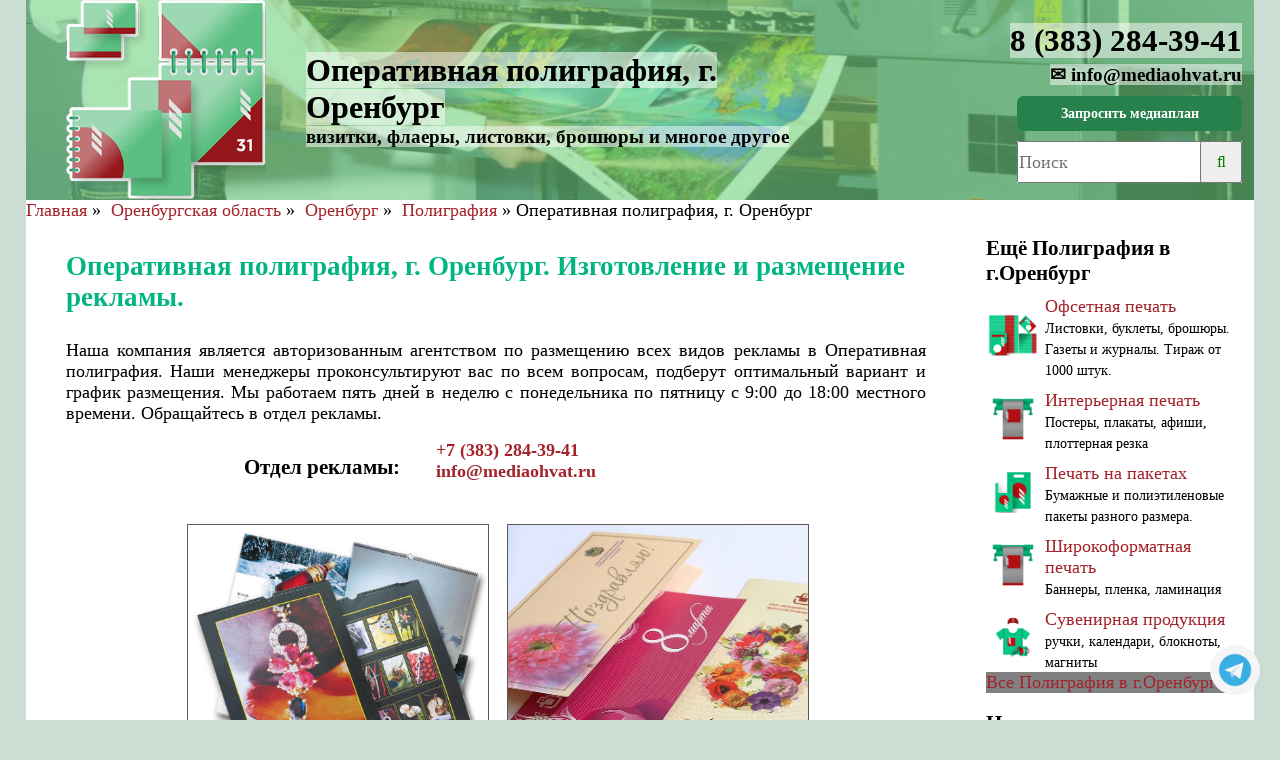

--- FILE ---
content_type: text/html; charset=UTF-8
request_url: https://orenburg.mediaohvat.ru/reklama_price/poligrafiya_orenburg
body_size: 20178
content:
<!doctype html>
<html lang="ru">
<head>
        <link rel="canonical" href="https://orenburg.mediaohvat.ru/reklama_price/poligrafiya_orenburg" />
    <title>Оперативная полиграфия, г. Оренбург. Размещение и изготовление рекламы. Прайс-лист.</title>
    <meta charset="utf-8">
    <meta http-equiv="X-UA-Compatible" content="IE=edge">
    <meta name="keywords" content="Оперативная полиграфия, Оренбург, прайс лист, реклама, цены на рекламу"/>
    <meta name="viewport" content="width=device-width, initial-scale=1.0">
    <meta name="description" content="Оперативная полиграфия, г. Оренбург все виды рекламы по прямым ценам. Изготовление, размещение, спецпредложения, прайс лист.">
    <meta name="csrf-token" content="B1HDPIqNXGjaRmjrOgXsRKVFWj9GJvb6sCPOTIck">
    <!-- Global site tag (gtag.js) - Google Ads: 592893227 -->
    <script async src="https://www.googletagmanager.com/gtag/js?id=AW-592893227"></script>
    <script>
        window.dataLayer = window.dataLayer || [];
        function gtag(){dataLayer.push(arguments);}
        gtag('js', new Date());

        gtag('config', 'AW-592893227');
    </script>
    <script>
        gtag('event','view_item', {
            'items':[{
                'id':'poligrafiya_orenburg',
                'location_id': 'orenburg',
                'google_business_vertical': 'custom',
            }]
        });
    </script>

    <link href='https://orenburg.mediaohvat.ru/sitemap.xml' rel='alternate' title='Sitemap' type='application/rss+xml'/>

    <style>
       .review_stars_wrap{
          overflow: hidden;
       }
       #review_stars {
          overflow: hidden;
          position: relative;
          float: left;
       }
       #review_stars input {
          opacity: 0;
          position: absolute;
          top: 0;
          z-index: 0;
       }
       #review_stars input ~ label i{
          color:#ccc;
       }
       #review_stars input:checked ~ label i{
          color: #ec9801;
       }
       #review_stars label {
          float: right;
          cursor: pointer;
          position: relative;
          z-index: 1;
       }
       #review_stars label:hover i, #review_stars label:hover ~ label i{
          color: #ec9801;
       }

   </style>    <style>
    .politic_conf
    {
       text-align: left;
        width: 90%;
    }

    .character, .character1
    {
        text-align: justify;

    }

    #firm1, #fio1, #email1, #phone1{
        width: 90%;
        font-size: 20px;
    }
    .zap_name_firm, .zap_cont{
        float: left;
        width: 50%;
    }
    .zap_btn
    {
        float: left;
        clear: left;
        width: 100%;
    }

    .mail_tel {
        cursor: pointer;
        font-size: 16px;
        text-decoration: none;
        padding: 0.5% 15%;
        color: #fcfcfc;
        background-color: #43c732;
        border-radius: 7px;
        border: 0px solid #43c732;
    }

    div.wrapper {
        position: relative;
        width: 100%;
    }
    div.scrollmenu {
        background-color: #B6FDD3;
        white-space: nowrap;
        overflow: hidden;
        overflow-x: scroll;
        margin-bottom: -20px;
        -webkit-overflow-scrolling: touch;
    }
    div.scrollmenu a {
        display: inline-block;
        color: #5F5856;
        font-size: 18px;
        text-align: center;
        padding: 14px;
        text-decoration: none;
    }
    div.scrollmenu a.active{
        color: #A3242B;
    }
    div.scrollmenu a:hover {
        color: #A3242B;
        text-decoration:underline;
    }
    div.scrollmenu a:active {
        color: #A3242B;
    }
    .leftNav {
        display: none;
        color: #5F5856;
        font-weight: bolder;
        cursor: pointer;
        background: #B6FDD3;
        position: absolute;
        top: 50%;
        transform: translateY(-50%);
        left: 0;
    }
    .rightNav {
        display: none;
        color: #5F5856;
        font-weight: bolder;
        cursor: pointer;
        background: #B6FDD3;
        position: absolute;
        top: 50%;
        transform: translateY(-50%);
        right: 0.1em;
    }

    @media (min-width: 1600px)
    {
        .character
        {
            width: 78%;
            float: left;
        }
        .character1
        {
            width: 20%;
            margin-right: 1%;
            float: left;
        }

        div.scrollmenu {
            overflow-x: auto;
        }
        .leftNav
        {display: none;}
        .rightNav
        {display: none;}
        div.scrollmenu a {
            font-size: 14px;
        }

    }

    @media (max-width: 1600px)
    {
        .character
        {
            width: 78%;
            float: left;
        }
        .character1
        {
            width: 20%;
            margin-right: 1%;
            float: left;
        }
        div.scrollmenu {
            overflow-x: auto;
        }
        .leftNav
        {display: none;}
        .rightNav
        {display: none;}
        div.scrollmenu a {
            font-size: 14px;
        }
    }

    @media (max-width: 1024px)
    {
        .character, .character1
        {
            width: 100%;
        }
        .zap_name_firm, .zap_cont
        {
            width: 50%;
        }
        .zap_btn
        {
            width: 100%;
        }
        div.scrollmenu {
            overflow-x: auto;
        }
        .leftNav
        {display: none;}
        .rightNav
        {display: none;}
        div.scrollmenu a {
            font-size: 14px;
        }
    }

    @media (max-width: 795px)
    {
        .politic_conf
        {
            width: 100%;
            text-align: center;
        }

        .zap_name_firm, .zap_cont, .zap_btn
        {
            width: 100%;
        }
    }

    @media (max-width: 640px)
    {
        div.scrollmenu {
            overflow-x: auto;
        }
        .leftNav
        {display: inline-block;}
        .rightNav
        {display: inline-block;}
        div.scrollmenu a {
            font-size: 14px;
        }
    }

    @media (max-width: 480px)
    {
        div.scrollmenu {
            overflow-x: auto;
        }
        .leftNav
        {display: inline-block;}
        .rightNav
        {display: inline-block;}
        div.scrollmenu a {
            font-size: 14px;
        }
    }

    @media (max-width: 360px)
    {
        div.scrollmenu {
            overflow-x: auto;
        }
        .mail_dir
        {font-size: 1vw;}
        .leftNav
        {display: inline-block;}
        .rightNav
        {display: inline-block;}
        div.scrollmenu a {
            font-size: 14px;
        }
    }

</style>
    <style>

    .modal {
        font-size: 16px;
        display: none;
        position: fixed;
        z-index: 1;
        padding-top: 100px;
        left: 0;
        top: 0;
        width: 100%;
        height: 100%;
        overflow: auto;
        background-color: rgb(0,0,0);
        background-color: rgba(0,0,0,0.4);
        text-align: left;
    }



    .modal-content {
        position: relative;
        background-color: white;
        margin: auto;
        padding: 0;
        width: 55%;
        box-shadow: 0 4px 8px 0 rgba(0,0,0,0.2),0 6px 20px 0 rgba(0,0,0,0.19);
        -webkit-animation-name: animatetop;
        -webkit-animation-duration: 0.4s;
        animation-name: animatetop;
        animation-duration: 0.4s;
    }

    .lostpass_ok-content
    {
        position: relative;
        background-color: white;
        margin: auto;
        padding: 0;
        width: 55%;
        box-shadow: 0 4px 8px 0 rgba(0,0,0,0.2),0 6px 20px 0 rgba(0,0,0,0.19);
    }

    @-webkit-keyframes animatetop {
        from {top:-300px; opacity:0}
        to {top:0; opacity:1}
    }

    @keyframes  animatetop {
        from {top:-300px; opacity:0}
        to {top:0; opacity:1}
    }


    .close,.close_call,.close_price, .close_review, .close_more_review, .close_login, .close_reg, .close_lostpass, .close_lostpass_ok, .close_error_register_ok, .close_register_ok, .close_zapros_ok {
        color: #5F5856;
        float: right;
        font-size: 1em;
        font-weight: bold;
    }

    .close,.close_call,.close_price, .close_review, .close_more_review, .close_login, .close_reg, .close_lostpass, .close_lostpass_ok, .close_error_register_ok, .close_register_ok, .close_zapros_ok :hover,
    .close,.close_call,.close_price, .close_review, .close_more_review, .close_login, .close_reg, .close_lostpass, .close_lostpass_ok, .close_error_register_ok, .close_register_ok, .close_zapros_ok :focus {
        color: #000;
        text-decoration: none;
        cursor: pointer;
    }

    .modal-header {
        padding: 10px 18px;
        background-color: #B6FDD3;
        color: #5F5856;
    }

    .modal-body {padding: 18px 18px;}

    .modal-footer {
        padding: 10px 18px;
        background-color: white;
        color: #5F5856;
    }

    @media (min-width: 1600px)
    {
        .lostpass_ok-content
        {
            width: 50%;
        }
        .modal-content
    {
        width: 35%;
    }
        .modal_back
        {width: 30%;}
        .modal
        {
            padding-top: 0px;
        }
    }

    @media (max-width: 1600px)
    {
        .lostpass_ok-content
        {
            width: 50%;
        }
        .modal-content
    {
        width: 50%;
    }
        .modal_back
        {width: 30%;}
        .modal
        {
            padding-top: 0px;
        }
    }

    @media (max-width: 1024px)
    {
        .lostpass_ok-content
        {
            width: 70%;
        }
        .modal-content
    {
        width: 70%;
    }
        .modal_back
        {width: 40%;}
        .modal_back
        {width: 50%;}

    }
    @media (max-width: 960px)
    {
        .lostpass_ok-content
        {
            width: 100%;
        }
        .modal-content
    {
        width: 100%;
    }

    }
</style>    <style>
    .social{display:inline-block}
    .social a{display:block;width:48px;height:48px;margin:0 10px 10px 0;text-align:center;color:#fff;border:1px solid #ccc;border-radius:24px;box-shadow:0 2px 4px rgba(0,0,0,0.15)}
    .social a:hover{border-color:#888;opacity:.8}
    .social svg{margin-top:7px;width:32px;height:32px}
    .vk{float: right}
    .vk a{background:#4a76a8;}
    .vk_speak
    {
        justify-content: center;vertical-align: center;float: right;
        padding-top: 15px;
    }

    #comp
    {
        display: block;
        font-size: 18px;
    }
    #mobile
    {
        display: none;
        font-size: 18px;
    }
    .bas p
    {
        margin-bottom: 0px; margin-top: 0px;
    }
    b
    {

    }

    strong
    {
        color: #00b581;
    }

    p
    {
        margin-bottom: 16px;
        margin-top: 16px;
        text-align: justify
    }

    .opis ol{
        padding: 0;
        margin-left: 9%;  /
    }
    .opis ul{
        padding: 0;
        margin-left: 9%;  /
    }
    .opis li {
        list-style-type: none;
    }
    .opis li:before {
        color:#00b581;
        content: "◾ ";
    }

    span{color:black;}

    .med_plan_but h4, .back_call h4, .news_but h4
    {
        font-size: 14px;
    }

.login_footer_check
{
    float: left;
    width: 33.33%;
    top: 50%;
}
.login_footer_btn
{
    float: left;
    width: 33.33%;
    top: 50%;
}
.login_footer_reg
{
    float: left;
    width: 33.33%;
    top: 50%;
    text-align: right;
}

.rek, .rek_cont
{
float:left;
}

input:focus {
    border: 2px solid #27814C;
    outline:none;
}

.sign img{

}
.man,.manager
{
    width: 100%;line-height: 1.7em;
}
.man img
{
    display: block;
    width: 12.5em;
    height: auto;
}
    .man_ul
    {
        text-decoration: none;
        text-align: left;
        display: table;
    }
.phone_header
{
    font-size: 35px;
}
.logo_smi {
    -ms-grid-column: 1;-ms-grid-row: 1;
    width: 200px;
    height: 200px;
    float: left;
    margin-right: 5px;
    display: flex;
    align-items: center;
    justify-content: center;
}
.logo_smi img {
    max-width: 200px;
    max-height: 200px;
}

.logo_type_smi
{
    -ms-grid-column: 2;-ms-grid-row: 1;
    width: 770px;
    height: 200px;
    float: left;
    align-items: center;
    justify-content: center;
    margin-right: 30px;
    vertical-align: middle;
    display: table-cell;
}

.contact
{
    -ms-grid-column: 3;-ms-grid-row: 1;
    margin-left: 5px;;vertical-align: middle;
    text-align: right;
}




    .footer{  clear: left;margin-top: 15px;margin-bottom: 15px;display: flex;
    }
    .footer1{
        width: 100%;
        margin-left: 30px;
        background-color: #CCDED3;
        float: left;
        text-align: left;
        margin-bottom: 0px;
    }
    .footer2{
        width: 100%;
        margin-right: 30px;
        background-color: #CCDED3;
        float: right;
        text-align: right;
        margin-bottom: 0px;
    }




    .link_large{
        font-size: 1.17em;
    }
    .dop{
        width: 100%;
    }
    .back_call{line-height: 3;
        cursor: pointer;
        font-size: 16px;
        height: 35px;
        text-decoration: none;
        padding: 1% 5%;
        color: #fcfcfc;
        background-color: #A3242B;
        border-radius: 7px;
        border: 0px solid #A3242B;
    }
    .signature_back_call{
        float: left;width: 100%;text-align: center;margin-bottom: 15px;
    }
    .btn_contact_back_call{float: right;width: 40%;}

    .btn_contact_back_call button
    {line-height: 12px;width: 175px;margin-bottom: 5px;}

    .news_but{
        cursor: pointer;
        font-size: 16px;
        height: 35px;
        text-decoration: none;
        padding: 1% 5%;
        color: #fcfcfc;
        background-color: #27814C;
        border-radius: 7px;
        border: 0px solid #27814C;
    }

    .med_plan_but{
        cursor: pointer;
        font-size: 16px;
        height: 35px;
        text-decoration: none;
        padding: 1% 5%;
        color: #fcfcfc;
        background-color: #27814C;
        border-radius: 7px;
        border: 0px solid #27814C;
    }
    .line {
        width: 100%;
        float: left;
        font-size:18px;
        background-color: #FFFFFF;
    }
    .abz{
        margin-bottom: 15px;
        margin-top: 15px;
        clear: left;
    }
    .col-1-6 {
        font-size: 18px;

        width: 79%;
        float: left;
        margin-right: 15px;
        margin-left: 30px;
        margin-bottom: 15px;
        margin-top: 15px;
        background-color: #FFFFFF;
    }
    .col-1-8 {
        font-size: 18px;
        width: 17%;
        margin: auto;
        float: left;
        margin-right: 1.25em;
        margin-bottom: 15px;
        margin-top: 15px;
        background-color: #FFFFFF;
    }



    input,textarea
    {font-size: 18px;}
h2
{
    margin-bottom: 1em;
    color: #00b581;
}
    a{color: #A3242B;
        text-decoration: none;  }
    a:hover
    {text-decoration:underline;}
    * {
        margin: 0;
        padding: 0;
        font-family:'Calibri','Caladea';
    }

    .manager
    {
        float: left;
        width: 100%;
    }
    .smi_type
    {
        margin-bottom: 1em;
    }
    .smi_type p
    {
        margin-bottom: 0px;
        margin-top: 0px;
        text-align: justify
    }

    html {
        -webkit-background-size: cover;
        -moz-background-size: cover;
        -o-background-size: cover;
        background-size: cover;
    }
    body{
        width: 90%;height: 100%;margin: 0 auto;position: relative;background-color: #CCDED3;
    }
    .row {
        position: relative;
        margin-bottom: 10px;
        background-color: #FFFFFF;
    }
    table {
        border-collapse: collapse;
    }
    tr,td {
        border: 1px solid black;
    }

    .mail_tel {
        cursor: pointer;
        font-size: 16px;
        text-decoration: none;
        padding: 0.5% 15%;
        color: #fcfcfc;
        background-color: #43c732;
        border-radius: 7px;
        border: 0px solid #43c732;
    }

    .med_plan_but, .find, .news_but {
        width: 92.1%;
        margin-bottom: 10px;
    }

     @media (min-width: 1600px)
    {
         #comp
         {
             display: block;
         }
         #mobile
         {
             display: none;
         }
         .cont
         {
             width: 28em;
         }
         .rek{margin-right: 2em;}

         .med_plan_but, .find, .news_but {
             width: 14em;
         }
         .cont_btn
         {float:right;}
         .contact
         {
             margin-right: 0.7em;
         }
         .phone_header
         {
             font-size: 35px;
         }
        body{
            width: 1600px;
        }
         .smi_type
         {
             width: 100%;
             float: left;
         }

         .btn_contact_back_call button
         {width: 274px;}
         .btn_contact_back_call
         {float: left; width: 100%;}

         .logo_smi {
             width: 200px;
             margin-right: 40px;
             margin-left: 40px;

         }

         .logo_type_smi
         {
             width: 59em;
             display: table-cell;
             margin-left: 0px;
             margin-right: 0px;
         }
         .plus{width: 99%;}

         .line {
             text-align: left;
             font-size:18px;
         }
         .col-1-6 {
             width: 76%;
             padding: 0px;
             margin-right: 5px;
         }
         .col-1-8 {
             width: 20%;
             padding: 0px;
             float: right;
         }
    }

    @media (max-width: 1600px)
    {
        #comp
        {
            display: block;
        }
        #mobile
        {
            display: none;
        }
        .cont
        {
            width: 28em;
        }
        .rek{margin-right: 2em;}

        .med_plan_but, .find, .news_but {
            width: 14.1em;
        }
        body{
            width: 96%;
        }

        .btn_contact_back_call button
        {width: 266px;}
        .btn_contact_back_call
        {float: left; width: 100%;}

        .logo_smi {
            width: 200px;
            margin-right: 40px;
            margin-left: 40px;
        }

        .logo_type_smi
        {
            width: 49.8%;
            display: table-cell;
            margin-left: 0px;
            margin-right: 0px;
        }
        .plus{width: 99%;}
        .cont_btn
        {float:right;}
        .contact {
            margin-right: 0.7em;
        }
        .line {
            text-align: left;
            font-size:18px;
        }
        .col-1-6 {
            width: 70%;
            padding: 0px;
            margin-right: 40px;
            margin-left: 40px;
        }
        .col-1-8 {
            width: 20%;
            padding: 0px;
            float: right;
        }
    }
@media (max-width: 1300px)
{
    .logo_type_smi
    {
        width: 43.8%;
    }
}
    @media (max-width: 1288px)
    {
        .phone_header
        {
            font-size: 31px;
        }
    }
    @media (max-width: 1100px)
    {
        .col-1-8 {
            margin-right: 5px;
        }
        .phone_header
        {
            font-size: 29px;
        }
    }
    @media (max-width: 1024px)
    {
        #comp
        {
            display: none;
        }
        #mobile
        {
            display: block;
        }
        .man p{text-align: center;}
        .rek, .rek_cont
        {
            width: 100%;
            text-align: center;
        }

        .man img
    {
        display: inline;
    }
        .man,.manager
        {
            text-align: center;
        }
        .man_ul
        {
            text-align: center;
            display: inline-block;
        }

        .med_plan_but, .find, .news_but {
            width: 92.1%;
            margin-bottom: 10px;
            display: inline-block;
            float: none;
        }
        .cont_btn
        {float:none;}
        .contact
        {
            float: left;
            text-align: center;
            margin-left: 0px;
            width: 100%;
        }

        .phone_header
        {
            font-size: 35px;
        }

        body{
            width: 97%
        }
        .smi_type
        {
            width: 50%;
            float: left;
        }
        .med_plan_but, .find, .news_but {
            width: 16em;
        }

        .signature_back_call
        {
            width: 100%;
        }
        .btn_contact_back_call
        {float: left; width: 100%;}
        .logo_smi {
            width: 100%;/*200px;*/
            margin-right: 0.5em;
            margin-left: 0.5em;
        }

        .logo_type_smi
        {
            width: 69.33%;
            display: contents;
            margin-left: 0px;
            margin-right: 0px;
        }
        .line {
            text-align: left;
            font-size:18px;
        }
        .col-1-6 {
            width: 100%;
            padding: 0px;
            margin-right: 0px;
            margin-left: 0px;
        }
        .col-1-8 {
            width: 100%;
            margin-right: 0em;
        }
    }

    @media (max-width: 640px)
    {
        .vk, .vk_speak{float: none;padding-top: 0px}

        .login_footer_reg, .login_footer_btn, .login_footer_check
        {
            width: 100%;
            text-align: center;
        }

        .etc
        {
            width: 70%;
            margin-left: 20%;
            margin-right: 15%;
        }
        .logo_smi {
            width: 100%;
            margin-left: 0em;
        }

        .logo_type_smi
        {
            width: 100%;
            margin-left: 0px;
            margin-right: 0px;
        }
        .footer{
            display: grid;
        }
        .footer1{
            margin-left: 0px;
            text-align: center;
            margin-bottom: 10px;
        }
        .footer2{
            margin-right: 0px;
            float: left;
            text-align: center;
        }

        .smi_type
        {
            width: 100%;
            float: left;
        }

        .btn_contact_back_call
        {float: left;width: 100%;}
        .btn_contact_back_call button
        {width: 223px;}
        .signature_back_call
        {
            width: 100%;
        }
        .dop
        {
            width: 95%;
            margin: auto;
        }
        .line {
            text-align: center;
            font-size:18px;
        }
        .col-1-6 {
            width: 100%;
            margin-right: 0px;
            margin-left: 0px;
            padding: 0px;
        }
        .col-1-8 {
            width: 100%;
            margin-right: 0em;
        }

    }

    @media (max-width: 480px)
    {
        .cont
        {
            width: 22em;
        }
        .rek{margin-right: 0em;}
        .etc
        {
            width: 100%;
            margin-left: 0%;
            margin-right: 0%;
        }
        .smi_type
        {
            width: 100%;
            float: left;
        }

        .logo_smi {
            width: 100%;
        }

        .logo_type_smi
        {
            width: 100%;
            margin-left: 0px;
            margin-right: 0px;
        }
        .line {
            text-align: center;
            font-size:18px;
        }
        .col-1-6 {
            margin-right: 0px;
            margin-left: 0px;
            width: 100%;
            padding: 0px;
        }
        .col-1-8 {
            margin-right: 0em;
            width: 100%;
        }
    }
    @media (max-width: 360px)
    {
        .btn_contact_back_call
        {float: left; width: 100%;}
        .signature_back_call
        {width: 100%;}

        .logo_smi {
            margin-right: 0px;
        }

        .mail_dir
        {font-size: 1vw;}

        .line {
            text-align: left;
            font-size:14px;
        }
        .logo_type_smi
        {
            margin-left: 0px;
            margin-right: 0px;
        }
        .col-1-6 {
            padding: 0px;
            margin-left: 0px;
        }
        .col-1-8 {
            margin-right: 0em;
        }
    }
</style>
</head>
<body>

<script src='https://www.google.com/recaptcha/api.js'></script>

<header>
    <div style="background-color: #b1d6c2;

    display: grid;
    grid-template-columns: 1fr 0fr 0fr;
    display: -ms-grid;-ms-grid-columns: 3fr;">

        <style>
    .class_header, .about_header
    {
    background: url('/uploads/smi_type/image/39b132987ec1211f785884f6a013e4ff.png') center center no-repeat; background-size: cover;;
    }
    @media (max-width: 1024px) {
        .about_header {
            background-image: none;
        }
    }
</style>
        <div  class="class_header">
            <div class="plus">
            <div class="logo_smi" align="center">
                 <img src="/uploads/smi/95cd8652654582d98ce4dde42904d3cb.png" align="center" alt ="Раземщение рекламы Оперативная полиграфия, г. Оренбург" title="Оперативная полиграфия, г. Оренбург: цены на рекламу"></div>
            <div class="logo_type_smi">
                <div style="vertical-align: middle;display: table-cell;height: 200px;width: 1%;">
                 <h1><span style="background-color: rgba(255, 255, 255, 0.5);">Оперативная полиграфия, г. Оренбург</h1></span>
                        <h3><span style="background-color: rgba(255, 255, 255, 0.5);">визитки, флаеры, листовки, брошюры и многое другое
</span></h3></div>
                </div></div>



        <div class="contact">
    <div style="vertical-align: middle;
                display: table-cell;height: 200px;width: 1%">
    <p style="line-height: 1.5em;">

        <div class="contact_header" style="margin: 0 auto;">
        <h4 class="phone_header">
                        <a href="tel:8(383)284-39-41" style="color: #000000" class="click_google_head"><span style="background-color: rgba(255, 255, 255, 0.5);">8 (383) 284-39-41</span></a>
            
        </h4>
            <h4 style="margin-bottom: 5px;font-size: 1.2rem;line-height: 2rem;"><a href="mailto:info@mediaohvat.ru" style="color: #000000" class="click_google_head"><span style="background-color: rgba(255, 255, 255, 0.5);">✉ info@mediaohvat.ru</span></a></h4>
        </div>
        <div class="cont_btn">
        <button class="med_plan_but" id="Btn_media_plan" ><h4>Запросить медиаплан</h4></button>
        <br>
        <style>
    form {
        position: relative;
        width: 300px;
        margin: 0 auto;
    }
    .formwrapper {
        position: relative;
        width: 100%;
        margin: 0 auto;
    }
    .find {background: #F9F0DA;}

    .find form {
        background: #A3D0C3;
    }

    .find input {
        width: 100%;
        height: 42px;
    }
    .find button {
        height: 42px;
        width: 42px;
        position: absolute;
        top: 0;
        right: 0;
        cursor: pointer;
    }
    .find button:before {
        content: "\f002";
        font-family: FontAwesome;
        font-size: 16px;
        color: green;
    }



    #kabsearchform {
        display: none;
        position: absolute;
        background-color: #fafafa;
        border: solid 1px #a3a3a3;
        padding: 5px 10px;
        font-family: Arial;
        -webkit-box-shadow: inset 0 2px 3px rgba(0, 0, 0, .1);
        -moz-box-shadow: inset 0 2px 3px rgba(0, 0, 0, .1);
        box-shadow: inset 0 2px 3px rgba(0, 0, 0, .1);
        -webkit-border-radius: 5px;
        -moz-border-radius: 5px;
        border-radius: 5px;
        -webkit-appearance: none;
        z-index: 99;
        line-height: normal;
    }

    .mosearchresult {
        width: 100%;
        padding: 3px;
        text-align: left;
        border-bottom: #eeeeee solid 1px;
    }

    .mosearchresult a, .mosearchresulttotal a {
        font-size: 12pt;
    }

    .mosearchresulttotal {
        font-size: 12pt;
        color: #000000;
        text-decoration: none;
    }

    .mosearchresult span {
        font-size: 12pt;
        color: #999999;
    }

</style>        <div class="find" id="find">
    <div class="formwrapper">
        <input type="search" id="search" placeholder="Поиск" class="input"  name="search" required>
        <button type="submit" onclick="search_btn()"></button>
        <div id="kabsearchform"></div>
    </div>
</div>
        
    </div>
    </p>
    <div id="Modal_media_plan" class="modal">


    <div class="modal-content">
        <div class="modal-header">
            <span class="close"><b>&times;</b></span>
            <h4>Запросить медиаплан</h4>
        </div>
        <div class="modal-body">
            <div align="center"><div id="d1"><input style="width: 100%" placeholder="Рекламируемый бренд" id="brand"></div></div><br>
            <div align="center"><div id="d2"><input style="width: 100%" placeholder="Ваше имя" id="fio"></div></div>
            <div id="error_fio"><br></div>
            <div align="center"><div id="d3"><input style="width: 100%" placeholder="e-mail" id="email"></div></div>
            <div id="error_email"><br></div>
            <div align="center"><div id="d4"><input type="text" style="width: 100%" placeholder="Телефон" class="phone" id="phone" name="phone"></div></div>
            <div id="error_phone"><br></div>
            <div align="center"><div id="d5"><textarea style="width: 100%;resize: none" rows="5" placeholder="Пожелания к медиаплану: период размещения, ваша аудитория, пара слов о рекламируемом продукте (необязательно)" id="wishes"></textarea>
            </div>
                При нажатии на кнопку вы соглашаетесь с <a href="/profile/privacy">политикой конфиденциальности</a>
            </div>
        </div>
        <div class="modal-footer">
            <div align="center"><button class="med_plan_but" id="zapros_med_plan" style="line-height: 1rem;float: none;width: 17em"><h4>Запросить медиаплан</h4></button></div>
        </div>
    </div>
</div>

    <div id="Modal_zapros_ok" class="modal">


    <div class="modal-content">
        <div class="modal-header">
            <span class="close_zapros_ok"><b>&times;</b></span>
            <div id="text_zagolovok_zapros_ok"><h4>Запросить медиаплан</h4></div>
        </div>
        <div class="modal-body">
            <div>
                <br><h4 align='center'>Ваш запрос отправлен, в ближайшее время наши менеджеры с вами свяжутся.</h4>
            </div>
        </div>
        <div class="modal-footer">
        </div>
    </div>
</div>

    </div>

</div>
            </div></div>
</header>
    <div class="line">
            <a href="/">Главная</a>&nbsp;»&nbsp;
<a href="https://mediaohvat.ru/reklama_region/orenburgskaya_oblast" title="Все виды рекламы в Оренбургской области">Оренбургская область</a>&nbsp;»&nbsp;
<a href="https://orenburg.mediaohvat.ru" title="Все виды рекламы в Оренбурге">Оренбург</a>&nbsp;»&nbsp;
<a href="https://orenburg.mediaohvat.ru/poligrafiya_pechat" title="Реклама на Все виды печати и полиграфическая продукция в г.Оренбурге">Полиграфия</a>&nbsp;»&nbsp;Оперативная полиграфия, г. Оренбург


    </div>


<main>
<div style="background-color: #FFFFFF;overflow: hidden;
      width: 100%;">
        <div class="col-1-6">

            <div class="abz">

                <h2>Оперативная полиграфия, г. Оренбург. Изготовление и размещение рекламы.</h2>

                <p>Наша компания является авторизованным агентством по размещению всех видов рекламы в Оперативная полиграфия. 
                    Наши менеджеры проконсультируют вас по всем вопросам, подберут оптимальный вариант и график размещения. 
                    Мы работаем пять дней в неделю с понедельника по пятницу с 9:00 до 18:00 местного времени. 
                    Обращайтесь в отдел рекламы.</p>

                <style>
.center
{
    margin-bottom: 15px;
    margin-top: 15px;
}
.cont
{
    margin: 0 auto;
}
.rek
{
    float:left;
    line-height: 3em;
}

</style>
<div class="contacts center">
    <div class="cont"><div class="rek"><h3>Отдел рекламы:</h3></div>
        <div class="rek_cont">
        <h3 style="font-size: 18px">
                            <a href="tel:+73832843941" class="click_google_inside_page">+7 (383) 284-39-41</a>
                

            <br><a href="mailto:info@mediaohvat.ru" class="click_google_inside_page">info@mediaohvat.ru</a>
        </h3></div></div>
</div>            </div>

                <style>
    .mini_desc_type
    {
        clear: left;
        font-size: 0.9em;
        display: none;
        vertical-align: middle;
        height: 300px;
        width: 1%;

    }
    .cell1:hover .mini_desc_type{
        display: table-cell;
    }

    .base-row {
        Display: table-row;
    }

    ul li {
        display : inline-block;
        margin-right: 0.5em;
        margin-left: 0.5em;
        margin-top: 0.5em;
        vertical-align: top;
        line-height: normal;
    }
    .type_0
    {
        width: 300px;height: 300px;float: left;margin-right: 0%;border: 1px solid #5F5856;
        transition: .0s linear;
    }
    .type_0:hover {
        box-shadow: 300px 300px 0 0 rgba(0,0,0,.5) inset;
        cursor: zoom-in;
    }
    .type_0:hover img {
        border-radius: 15px 15px 0 0;
    }
    .picture_type
    {
        margin-left: 5px;
        display:table;
    }
    .picture_type a
    {
        text-decoration: none;
    }

    @media (min-width: 1600px)
    {
        .picture_type
        {
            display:inherit;
        }
    }
    @media (max-width: 1600px)
    {
    }
    @media (max-width: 1024px)
    {
        .type_0
        {margin-left: 0px;
            float: none;}

        .picture_type
        {
            margin-left: 0px;
        }
    }
    @media (max-width: 640px)
    {
        .type_0
        {
            margin-left: 0px;
            float: none;
        }
    }
    @media (max-width: 480px)
    {

    }
    @media (max-width: 360px)
    {
        .type_0
        {margin-left: 0px;
            float: none;}
    }

</style>

    <div style="clear: left">
        <div class="dop" align="center">
<div class="abz">
<br>

    <div class="picture_type">
        <div class='bas'>
            <ul class='base-row'>

                                                                    <li class='cell1'>
                                <a data-fancybox="gallery" href="/uploads/foto/3439/operativnaj_polgrafija_regiony_rossii_1.jpg" data-options='{"caption" : "Календари"}'>
                                    <div class='type_0 0' style='background: url(&#039;/uploads/foto/3439/operativnaj_polgrafija_regiony_rossii_1.jpg&#039;) center center no-repeat; background-size: cover;'>
                                                                                <div class='mini_desc_type' align="center">
                                            <span style='font-size:1em;text-align: left;color: #00b581;'><b>Календари</b></span></div>
                                            <img src="/uploads/foto/3439/operativnaj_polgrafija_regiony_rossii_1.jpg" width="0px" height="0px" alt="Оперативная полиграфия, г. Оренбург" title="Все виды печати и полиграфическая продукция" disabled>
                                    </div>
                                </a>
                            </li>
                                            <li class='cell1'>
                                <a data-fancybox="gallery" href="/uploads/foto/3439/operativnaj_polgrafija_regiony_rossii_2.jpg" data-options='{"caption" : "Открытки"}'>
                                    <div class='type_0 0' style='background: url(&#039;/uploads/foto/3439/operativnaj_polgrafija_regiony_rossii_2.jpg&#039;) center center no-repeat; background-size: cover;'>
                                                                                <div class='mini_desc_type' align="center">
                                            <span style='font-size:1em;text-align: left;color: #00b581;'><b>Открытки</b></span></div>
                                            <img src="/uploads/foto/3439/operativnaj_polgrafija_regiony_rossii_2.jpg" width="0px" height="0px" alt="Оперативная полиграфия, г. Оренбург" title="Все виды печати и полиграфическая продукция" disabled>
                                    </div>
                                </a>
                            </li>
                                            <li class='cell1'>
                                <a data-fancybox="gallery" href="/uploads/foto/3439/operativnaj_polgrafija_regiony_rossii_3.png" data-options='{"caption" : "Визитки"}'>
                                    <div class='type_0 0' style='background: url(&#039;/uploads/foto/3439/operativnaj_polgrafija_regiony_rossii_3.png&#039;) center center no-repeat; background-size: cover;'>
                                                                                <div class='mini_desc_type' align="center">
                                            <span style='font-size:1em;text-align: left;color: #00b581;'><b>Визитки</b></span></div>
                                            <img src="/uploads/foto/3439/operativnaj_polgrafija_regiony_rossii_3.png" width="0px" height="0px" alt="Оперативная полиграфия, г. Оренбург" title="Все виды печати и полиграфическая продукция" disabled>
                                    </div>
                                </a>
                            </li>
                
            </ul></div>
    </div>



</div>
        </div></div>



            <div class="abz">
                <br>
                <h2>Прайс лист и цены на рекламу</h2>
                                            <table class="smi_table" border="0" width="100%" style="margin: 0 auto;border: 1px solid black;">
                        <tr><td><b>Наименование позиции</b></td><td><b>Период размещения</b></td><td><b>Стоимость</b></td></tr>
                        <tr><td align="left">флаеры, тираж от 100 шт, стоимость за 1 шт </td>
<td align="center">1 дней(я)</td>
<td align="center">8 руб.</td></tr><tr><td align="left">листовки, тираж от 100 шт, стоимость за 1 шт </td>
<td align="center">1 дней(я)</td>
<td align="center">8 руб.</td></tr><tr><td align="left">визитки, тираж от 200 шт, стоимость за 1 шт </td>
<td align="center">1 дней(я)</td>
<td align="center">6 руб.</td></tr><tr><td align="left">открытка, тираж от 100 шт, стоимость за 1 шт </td>
<td align="center">1 дней(я)</td>
<td align="center">23 руб.</td></tr>                    </table>


                                </div>
                                <div class="abz">
                                    <p>
                                        Выше представлены основные расценки на размещение и изготовление рекламы. Чтобы получить полный прайс,
                                    индивидуальный медиаплан, а также объёмные скидки, свяжитесь с нашими менеджерами:
                                    </p>
                                </div>

            
    <div class="abz"><br><h2 style="margin-bottom: 0.2em">Запросить подробный прайс лист</h2>
    <div>Прайс лист вы получите в самое ближайшее время</div>
</div>
<div class="abz" style="width: 100%" align="center">

    <div class="zap_name_firm">
        <div align="center"><div id="d22"><input placeholder="Ваше имя" id="fio1"></div></div>
        <div id="error_fio1" align="left"><br></div>
        <div align="center"><div id="d33"><input placeholder="e-mail" id="email1"></div></div>
        <div id="error_email1" align="left"><br></div>
        <div align="center"><div id="d44"><input type="text" placeholder="Телефон" id="phone1" class="phone" name="phone"></div></div>
        <div id="error_phone1" align="left"><br></div>

        <div class="politic_conf" style="white-space: nowrap">
        <input type="checkbox" name="confirm" id="confirm" style="vertical-align: sub;width: 32px;height: 32px;">
        <label for="confirm" style="vertical-align: super;">
            <span id="confirm_text">*Согласен с </span><a href="/profile/privacy">политикой конфиденциальности</a>
        </label>
        </div>
        <br>
    </div>

    <div class="zap_cont" align="center">
        <div>
            <script type="text/javascript">
    var widgetId1;

    var onloadCallback = function() {
        widgetId1 = grecaptcha.render('reg_captcha', {
            'sitekey' : '6Let098aAAAAAFl8VUoj4BckQ5Bu64cPXez_UsvU',
            'theme' : 'light'
        });
    };
</script>
    <div id="reg_captcha" class="reg_captcha" align="center"></div>
    
<script src="https://www.google.com/recaptcha/api.js?onload=onloadCallback&render=explicit" async defer></script>        </div>
        <div class="contact_back_call" style="clear: left;">
            <div class="btn_contact_back_call" align="center">
                <br>
                <button class="back_call" id="zapros_price" style="background-color: #27814C;border: 0px solid #27814C;line-height: 2rem"><h4>Запросить</h4></button>
            </div>
    </div>


    <div class="register4" style="width: 100%;float: left;">
        <div>
        <div style="line-height: 45px;">

        </div></div>


    </div>
    <div class="zap_btn">

        </div>
    </div>


</div>
    <div class="abz">
                                </div>
                                <div class="abz">
                                         <br><h2>Описание и характеристики Оперативная полиграфия</h2><div class="character1"><p style="font-size: 20px;"><i>тираж от 100 шт, срок печати 1-3 дня</i></p></div><div class="character"><p>Изготовление полиграфии в Оренбурге - от визиток и рекламных флаеров до приглашений и брошюр.  За более подробной информацией о стоимости и сроках печати обратитесь к менеджеру. 
</p></div>
                                </div>

                                <div class="abz">
                                    <br>
                                <h2>Подробнее о Оперативная полиграфия</h2>

                                    <div id="Modal_review" class="modal">
    <div class="modal-content">
        <div class="modal-header">
            <span class="close_review"><b>&times;</b></span>
            <h4>Оставить отзыв о СМИ</h4>
        </div>
        <div class="modal-body">
            <style>
       .review_stars_wrap{
          overflow: hidden;
       }
       #review_stars {
          overflow: hidden;
          position: relative;
          float: left;
       }
       #review_stars input {
          opacity: 0;
          position: absolute;
          top: 0;
          z-index: 0;
       }
       #review_stars input ~ label i{
          color:#ccc;
       }
       #review_stars input:checked ~ label i{
          color: #ec9801;
       }
       #review_stars label {
          float: right;
          cursor: pointer;
          position: relative;
          z-index: 1;
       }
       #review_stars label:hover i, #review_stars label:hover ~ label i{
          color: #ec9801;
       }

   </style><div class="review_stars_wrap">
    <div id="review_stars"> <font color="red">*</font>Оценка&nbsp;&nbsp;
        <input id="star-5" type="radio" name="stars"/>
        <label title="Отлично" for="star-5">
            <i class="fas fa-star fa-1x"></i>
        </label>
        <input id="star-4" type="radio" name="stars"/>
        <label title="Хорошо" for="star-4">
            <i class="fas fa-star fa-1x"></i>
        </label>
        <input id="star-3" type="radio" name="stars"/>
        <label title="Нормально" for="star-3">
            <i class="fas fa-star fa-1x"></i>
        </label>
        <input id="star-2" type="radio" name="stars"/>
        <label title="Плохо" for="star-2">
            <i class="fas fa-star fa-1x"></i>
        </label>
        <input id="star-1" type="radio" name="stars"/>
        <label title="Ужасно" for="star-1">
            <i class="fas fa-star fa-1x"></i>
        </label>
    </div>
</div>            <div id="error_star_review"><br></div>
            <p align="center"><div id="d-rev1"><font color="red">*</font><input style="width: 98%;border: 1px solid #888;" placeholder="Ваше имя и фамилия" id="fio_review"></div></p>
            <div id="error_fio_review"><br></div>
            <p align="center"><div id="d-rev2"><font color="red">*</font><input style="width: 98%;border: 1px solid #888;" placeholder="e-mail" id="email_review"></div></p>
            <div id="error_email_review"><br></div>
            <p align="center"><div id="d-rev3"><font style="visibility: hidden">*</font><textarea maxlength="255" style="width: 98%;resize: none;border: 1px solid #888;" rows="3" placeholder="Текст отзыва, не более 255 символов" id="wishes_review"></textarea>
            </div></p>
        </div>
        <div class="modal-footer">
            <p align="center"><button class="med_plan_but" id="review" style="line-height: 1rem;float: none;"><h4>Оставить отзыв</h4></button></p>
        </div>
    </div>
</div>

                                    <div id="Modal_more_review" class="modal">
    <div class="modal-content">
        <div class="modal-header">
            <span class="close_more_review"><b>&times;</b></span>
            <h4>Больше отзывов о СМИ</h4>
        </div>
        <div class="modal-body">
            <div class="more_review"></div>
    </div>
    </div></div>
                                <div class="wrapper" align="center">
                      <div class="leftNav"><i class="fas fa-angle-left"></i></div>
                      <div class="scrollmenu">
                        <a href="#" class="link active" id="head_media">Головное СМИ</a>
                        <a href="#" class="link" id="metrics">Метрики</a>
                        <a href="#" class="link" id="reviews">Отзывы</a>
                        <a href="#" class="link" id="tematics">Тематики</a>
                        <a href="#" class="link" id="recommendation">Рекомендации</a>
                        <a href="#" class="link" id="city_coverage">Города покрытия</a>
                      </div>
                      <div class="rightNav"><i class="fas fa-angle-right"></i></div>
                    </div>
                                    
                <div class="dop" id="dop_head_media" align="justify" style="height: 5%;">
                    <br><br><div class="mather_smi" style="text-align: justify;margin-bottom: 0.5em"><h2><a href="/operativnaj_polgrafija_regiony_rossii/orenburgskaya_oblast">Оперативная полиграфия</a> в соседних городах:</h2></div><div style="clear:left"><p style="text-align: justify"><i><p>Календари, визитки, буклеты, листовки и флаеры. Срок от 1 дня.</p>
</i></p></div><div style="float: left; clear: left;width: 50%;margin-bottom: 0.5em" align="left"><a href="https://orenburg.mediaohvat.ru/reklama_price/poligrafiya_orenburg">Оперативная полиграфия, г. Оренбург</a><br> </div><div style="float: left;width: 50%;margin-bottom: 0.5em" align="left"><a href="https://mediaohvat.ru/reklama_price/operativnaya_poligrafiya_orsk">Оперативная полиграфия, г. Орск</a><br> </div><div style="float: left; clear: left;width: 50%;margin-bottom: 0.5em" align="left"><a href="https://mediaohvat.ru/reklama_price/operativnaya_poligrafiya_novotroick">Оперативная полиграфия, г. Новотроицк</a><br> </div><div style="float: left;width: 50%;margin-bottom: 0.5em" align="left"><a href="https://mediaohvat.ru/reklama_price/operativnaya_poligrafiya_buzuluk">Оперативная полиграфия, г. Бузулук</a><br> </div><div style="float: left; clear: left;width: 50%;margin-bottom: 0.5em" align="left"><a href="https://mediaohvat.ru/reklama_price/operativnaya_poligrafiya_buguruslan">Оперативная полиграфия, г. Бугуруслан</a><br> </div><div style="float: left;width: 50%;margin-bottom: 0.5em" align="left"><a href="https://mediaohvat.ru/reklama_price/operativnaya_poligrafiya_gay">Оперативная полиграфия, г. Гай</a><br> </div><div style="float: left; clear: left;width: 50%;margin-bottom: 0.5em" align="left"><a href="https://mediaohvat.ru/reklama_price/operativnaya_poligrafiya_sorochinsk">Оперативная полиграфия, г. Сорочинск</a><br> </div><div style="float: left;width: 50%;margin-bottom: 0.5em" align="left"><a href="https://mediaohvat.ru/reklama_price/operativnaya_poligrafiya_soly-ileck">Оперативная полиграфия, г. Соль-Илецк</a><br> </div><div style="float: left; clear: left;width: 50%;margin-bottom: 0.5em" align="left"><a href="https://mediaohvat.ru/reklama_price/operativnaya_poligrafiya_mednogorsk">Оперативная полиграфия, г. Медногорск</a><br> </div><div style="float: left;width: 50%;margin-bottom: 0.5em" align="left"><a href="https://mediaohvat.ru/reklama_price/operativnaya_poligrafiya_kuvandyk">Оперативная полиграфия, г. Кувандык</a><br> </div><div style="float: left; clear: left;width: 50%;margin-bottom: 0.5em" align="left"><a href="https://mediaohvat.ru/reklama_price/operativnaya_poligrafiya_abdulino">Оперативная полиграфия, г. Абдулино</a><br> </div><div style="float: left;width: 50%;margin-bottom: 0.5em" align="left"><a href="https://mediaohvat.ru/reklama_price/operativnaya_poligrafiya_saraktash">Оперативная полиграфия, г. Саракташ</a><br> </div><div style="float: left; clear: left;width: 50%;margin-bottom: 0.5em" align="left"><a href="https://mediaohvat.ru/reklama_price/operativnaya_poligrafiya_novosergievka">Оперативная полиграфия, г. Новосергиевка</a><br> </div><div style="float: left;width: 50%;margin-bottom: 0.5em" align="left"><a href="https://mediaohvat.ru/reklama_price/operativnaya_poligrafiya_perevolockiy">Оперативная полиграфия, г. Переволоцкий</a><br> </div><div class="dop" id="dop_rev1" align="center" style="height: 5%;display: block">
                <div class="dop" id="dop_reviews1" align="center" style="height: 5%;display: block"><div style="float: left;margin-left: 3em;display: none" name="btn_review_look_mather" id="btn_review_look_mather">
<button class="med_plan_but" id="Btn_more_review_mather" style="line-height: 1rem;background-color:#CCDED3;float: initial;" title="Больше отзывов">
&nbsp;&nbsp;...&nbsp;&nbsp;</button></div>
<div style="float: left;margin-left: 3em;display: none" name="btn_review_unlook_mather" id="btn_review_unlook_mather">
<button class="med_plan_but" id="Btn_more_review1_mather" style="line-height: 1rem;background-color:#CCDED3;float: initial;" title="Скрыть отзывы">
Скрыть</button></div></div></div>                </div>

                
                <div class="dop" id="dop_metrics" align="center" style="height: 5%;display: none">
                    <br><br><div class="reach"> <h2>Охват населения:</h2><table border=1 width="100%"><tr><tr><td>Потенциальный охват</td><td align="center">571 499 человек</td></tr></table></div>                </div>

                
                <div class="dop" id="dop_rev" align="center" style="height: 5%;display: none">
                <div class="dop" id="dop_reviews" align="center" style="height: 5%;display: block">
                    <br>                </div>
                                            <div style="float: left;margin-left: 3em;display: none" name="btn_review_look" id="btn_review_look"><button class="med_plan_but" id="Btn_more_review" style="line-height: 1rem;background-color:#CCDED3;float: initial;" title="Больше отзывов">&nbsp;&nbsp;...&nbsp;&nbsp;<!--Больше отзывов--></button></div>
                        <div style="float: left;margin-left: 3em;display: none" name="btn_review_unlook" id="btn_review_unlook"><button class="med_plan_but" id="Btn_more_review1" style="line-height: 1rem;background-color:#CCDED3;width: 3.8em;float: initial;" title="Скрыть отзывы">Скрыть<!--Больше отзывов--></button></div>
                        <br><div class="reviews_first">Вы первый! Не желаете оставить отзыв? <br><br></div>

                                        <div style="float: right;width: 100%;margin: 0px auto;margin-bottom:20px"><button class="med_plan_but" id="Btn_review" style="line-height: 1rem;width: 16em;float: initial;"><h4>Оставить отзыв</h4></button></div>
                </div>

                
                <div class="dop" id="dop_tematics" align="center" style="height: 5%;display: none">
                    <div class="smi_rec" align="left"><br><br>Тематики отсутствует</div>                </div>

                
                <div class="dop" id="dop_recommendation" align="center" style="height: 5%;display: none">
                    <div class="smi_rec" align="left"><br><br>Рекомендации отсутствует</div>                </div>

                
                <div class="dop" id="dop_city_coverage" align="center" style="height: 5%;display: none">
                    <br><br><br>Города покрытия отсутствуют                </div>

            </div>

            <div class="abz">
                <br>
                <h2 style="margin-bottom: 0em;">Все виды печати и полиграфическая продукция имеет следующие преимущества</h2>
                <h4 style="margin-bottom: 1em;">перед другими видами рекламы</h4>
                <div class="opis">
                <ul>
	<li>Положительная оценка &mdash; у клиентов сформировалось положительное отношение к печатной продукции, так как они сами выбирают время и длительность ее воздействия;&nbsp;&nbsp;</li>
	<li>Продолжительный эффект&nbsp;&mdash; сувенир или полиграфия сопровождает клиента дома, в дороге и офисе, неназойливо продвигая товар или услуги;&nbsp;&nbsp;</li>
	<li>Расширенное действие &mdash; помимо клиента, получившего в дар полиграфическую продукцию, ее видят сотрудники, друзья;&nbsp;&nbsp;</li>
	<li>Изготовить и распространить тираж можно максимально точечно, именно в том месте где ваша аудитория</li>
	<li>Информацию в буклетах и каталогах читают очень внимательно, так можно подробно рассказать о себе</li>
	<li>Вариативность &mdash; среди множества форматов, размеров и дизайнов можно подобрать подходящий тип полиграфии.&nbsp;&nbsp;</li>
</ul>
                </div>
            </div>

                <div class="abz">
                    <div class="contact_back_call" style="clear: left;">
        <div class="signature_back_call">
            <strong>Остались вопросы?</strong> Вы можете заказать полный прайс-лист и медиакит, в котором представлен анализ аудитории носителя по полу, возрасту и уровню доходов
        </div>
        <div class="btn_contact_back_call" align="center">
            <button class="back_call" id="Btn_call"><h4>Обратный звонок</h4></button>
            <div id="Modal_price" class="modal">
    <div class="modal-content modal_back">
        <div class="modal-body">
            Ваш запрос отправлен, в ближайшее время наши менеджеры с вами свяжутся.
        </div>
    </div>
</div>            <div id="Modal_call" class="modal">
    <div class="modal-content modal_back">
        <div class="modal-header">
            <span class="close_call"><b>&times;</b></span>
            <h4>Обратный звонок</h4>
        </div>
        <div class="modal-body">
            <div align="center"><div id="d111"><input style="width: 100%" placeholder="Ваше имя" id="fio22"></div></div>
            <div id="error_fio2" align="left"><br></div>
            <div align="center"><div id="d222"><input type="text" style="width: 100%" placeholder="Телефон" class="phone" id="phone22" name="phone"></div></div>
            <div id="error_phone2" align="left"><br></div>

            <script type="text/javascript">
                var widgetIdCallBack;
                var onloadCallbackCall = function() {
                    widgetIdCallBack = grecaptcha.render('callBack_captcha', {
                        'sitekey' : '6Let098aAAAAAFl8VUoj4BckQ5Bu64cPXez_UsvU',
                        'theme' : 'light'
                    });
                };
            </script>
            <div id="callBack_captcha" class="callBack_captcha" align="center"></div>

            
            <script src="https://www.google.com/recaptcha/api.js?onload=onloadCallbackCall&render=explicit" async defer></script>
        </div>
        <div class="modal-footer">
            <div align="center"><button class="med_plan_but" id="zapros_call" style="line-height: 1rem;float: none;"><h4>Обратный звонок</h4></button></div>
        </div>
    </div>
</div>        </div>
    </div>
                </div>
        </div>

        <div class="col-1-8" align="left">
            <div class="etc">

                <div class="smi_type">
                    <h3>Ещё Полиграфия в г.Оренбург</h3>
                    <table border="0" width="100%">
                        <tr style='border: 0px solid black'>
<td align='left' style='border: 0px solid black;'>
<div style='margin-top:10px'>
<a href='/reklama_price/ofsetnaya_pechaty_orenburg' title='Изготовление и размещение рекламы Офсетная печать, г. Оренбург'><img src="/uploads/smi/f04cdb2bdc0c7d62cc455c97e77cac27.png" style="width: 3em;"></a></div></td><td align='left' style='border: 0px solid black;vertical-align: top;'><div style='margin-top:10px; margin-left: 5px;'><a href='/reklama_price/ofsetnaya_pechaty_orenburg' title='Изготовление и размещение рекламы Офсетная печать, г. Оренбург'>Офсетная печать</a>
<br><font style='font-size: 0.8em;text-align: justify'>Листовки, буклеты, брошюры. Газеты и журналы. Тираж от 1000 штук.
</font></div></td></tr><tr style='border: 0px solid black'>
<td align='left' style='border: 0px solid black;'>
<div style='margin-top:10px'>
<a href='/reklama_price/interyernaya_pechaty_orenburg' title='Изготовление и размещение рекламы Интерьерная печать, г. Оренбург'><img src="/uploads/smi/b0603b101d2755136beb194967cb8de6.png" style="width: 3em;"></a></div></td><td align='left' style='border: 0px solid black;vertical-align: top;'><div style='margin-top:10px; margin-left: 5px;'><a href='/reklama_price/interyernaya_pechaty_orenburg' title='Изготовление и размещение рекламы Интерьерная печать, г. Оренбург'>Интерьерная печать</a>
<br><font style='font-size: 0.8em;text-align: justify'>Постеры, плакаты, афиши, плоттерная резка
</font></div></td></tr><tr style='border: 0px solid black'>
<td align='left' style='border: 0px solid black;'>
<div style='margin-top:10px'>
<a href='/reklama_price/pechaty_na_paketah_orenburg' title='Изготовление и размещение рекламы Печать на пакетах, г. Оренбург'><img src="/uploads/smi/9b4bfaf4b9c073b3c46483c93dd1ee47.png" style="width: 3em;"></a></div></td><td align='left' style='border: 0px solid black;vertical-align: top;'><div style='margin-top:10px; margin-left: 5px;'><a href='/reklama_price/pechaty_na_paketah_orenburg' title='Изготовление и размещение рекламы Печать на пакетах, г. Оренбург'>Печать на пакетах</a>
<br><font style='font-size: 0.8em;text-align: justify'>Бумажные и полиэтиленовые пакеты разного размера.
</font></div></td></tr><tr style='border: 0px solid black'>
<td align='left' style='border: 0px solid black;'>
<div style='margin-top:10px'>
<a href='/reklama_price/shirokoformatnaya_pechaty_orenburg' title='Изготовление и размещение рекламы Широкоформатная печать, г. Оренбург'><img src="/uploads/smi/1c240c6ab6270c589efb5f53f414bc29.png" style="width: 3em;"></a></div></td><td align='left' style='border: 0px solid black;vertical-align: top;'><div style='margin-top:10px; margin-left: 5px;'><a href='/reklama_price/shirokoformatnaya_pechaty_orenburg' title='Изготовление и размещение рекламы Широкоформатная печать, г. Оренбург'>Широкоформатная печать</a>
<br><font style='font-size: 0.8em;text-align: justify'>Баннеры, пленка, ламинация
</font></div></td></tr><tr style='border: 0px solid black'>
<td align='left' style='border: 0px solid black;'>
<div style='margin-top:10px'>
<a href='/reklama_price/suvenirnaya_produkciya_orenburg' title='Изготовление и размещение рекламы Сувенирная продукция, г. Оренбург'><img src="/uploads/smi/89f966ccd41eb199d4ae799348ffb563.png" style="width: 3em;"></a></div></td><td align='left' style='border: 0px solid black;vertical-align: top;'><div style='margin-top:10px; margin-left: 5px;'><a href='/reklama_price/suvenirnaya_produkciya_orenburg' title='Изготовление и размещение рекламы Сувенирная продукция, г. Оренбург'>Сувенирная продукция</a>
<br><font style='font-size: 0.8em;text-align: justify'>ручки, календари, блокноты, магниты
</font></div></td></tr>
                        <tr style='border: 0px solid black'>
                            <td  colspan="2" align="left" bgcolor="gray"  style='border: 0px solid black'><a href="https://orenburg.mediaohvat.ru/poligrafiya_pechat">Все Полиграфия в г.Оренбург</a></td></tr>
                    </table></div>

                <style>
        .whatsapp-button-container {
          position: fixed;
          bottom: 20px;
          right: 20px;
          z-index: 1000;
        }


        .whatsapp-button img {
          width: 50px;
          height: 50px;
          cursor: pointer;
          transition: transform 0.3s ease;
        }
        .whatsapp-button img:hover {
          transform: scale(1.1);
        }


       .telegram-button-container {
          position: fixed;
          bottom: 20px;
          right: 20px;
          z-index: 1000;
        }

        
        .telegram-button img {
          width: 50px;     
          height: 50px;
          border-radius: 50%;
          transition: transform 0.2s ease, opacity 0.2s ease;
          cursor: pointer;
        }

        .telegram-button img:hover {
          transform: scale(1.1);
          opacity: 0.9;
        }

        .telegram-button img:active {
          transform: scale(0.95);
          opacity: 0.8;
        }

</style>


    
    <div class="whatsapp-button-container" style="display:none">
      <a href="https://wa.me/79231595325?text=Сайт%3A%20mediaohvat.ru.%20Пожалуйста%2C%20напишите%20здесь%20ваш%20вопрос." target="_blank" rel="noopener noreferrer" class="whatsapp-button">
      <img src="https://orenburg.mediaohvat.ru/picture/whatsapp.png" alt="WhatsApp">
      </a>
    </div>

<div class="telegram-button-container">
  <a href="https://t.me/+79231595325" 
     target="_blank" 
     rel="noopener noreferrer" 
     class="telegram-button">
    <img src="https://orenburg.mediaohvat.ru/picture/telegram.png" alt="Telegram">
  </a>
</div>



<div class="smi_type">
    <h3>Наши преимущества</h3>
    <ol style="list-style-type: square;margin-left: 1.2em;">
        <li style='color:#00b581'><span style="color: black;">Бесплатное медиапланирование</span></li>
        <li style='color:#00b581'><span style="color: black;">Отличная отдача от рекламы</span></li>
        <li style='color:#00b581'><span style="color: black;">Медиаплан за 24 часа</span></li>
        <li style='color:#00b581'><span style="color: black;">Низкие цены</span></li>
        <li style='color:#00b581'><span style="color: black;">Оперативный запуск рекламы</span></li>
        <li style='color:#00b581'><span style="color: black;">Полный пакет отчетности</span></li>
    </ol>
</div>

                <div class="smi_type">
                    <h3>Другие виды рекламы в г.Оренбург</h3>
                    <table border="0" width="100%">

                        <tr style='border: 0px solid black'><td align='left' style='border: 0px solid black;'>
<div style='margin-top:10px'>
<a href='https://orenburg.mediaohvat.ru/tv_reklama_telecanaly' title='Реклама на телевидении в Оренбурге'><img src='/uploads/smi_type/logo_small/3bb93ff564c87a1bec8058fe3dcc01f9.png'
style='width: 3em;'></a></div></td><td align='left' style='border: 0px solid black;vertical-align: top;'>
<div style='margin-top:10px; margin-left: 5px;'><a href='https://orenburg.mediaohvat.ru/tv_reklama_telecanaly' title='Реклама на телевидении в Оренбурге'>Телеканалы</a><br><font style='font-size: 0.8em;text-align: justify'>Пакетное и точечное размещение. Съемка и размещение видеосюжетов, бегущая строка.
</font></div></td></tr><tr style='border: 0px solid black'><td align='left' style='border: 0px solid black;'>
<div style='margin-top:10px'>
<a href='https://orenburg.mediaohvat.ru/reklama_internet' title='Реклама в интернете в Оренбурге'><img src='/uploads/smi_type/logo_small/2983a43f3c1e31953cbb991efa1b8ba8.png'
style='width: 3em;'></a></div></td><td align='left' style='border: 0px solid black;vertical-align: top;'>
<div style='margin-top:10px; margin-left: 5px;'><a href='https://orenburg.mediaohvat.ru/reklama_internet' title='Реклама в интернете в Оренбурге'>Местные порталы и интернет реклама</a><br><font style='font-size: 0.8em;text-align: justify'>Баннеры, статьи и таргетированная онлайн реклама на местных и сетевых площадках.
</font></div></td></tr><tr style='border: 0px solid black'><td align='left' style='border: 0px solid black;'>
<div style='margin-top:10px'>
<a href='https://orenburg.mediaohvat.ru/reklama_gazeti_zhurnaly' title='Реклама в газетах и журналах в Оренбурге'><img src='/uploads/smi_type/logo_small/fc010d5b0d95f9ce9af0ba7439782cab.png'
style='width: 3em;'></a></div></td><td align='left' style='border: 0px solid black;vertical-align: top;'>
<div style='margin-top:10px; margin-left: 5px;'><a href='https://orenburg.mediaohvat.ru/reklama_gazeti_zhurnaly' title='Реклама в газетах и журналах в Оренбурге'>Газеты и журналы</a><br><font style='font-size: 0.8em;text-align: justify'>Написание и размещение статей, обзоров, новостей. Модульная реклама.
</font></div></td></tr><tr style='border: 0px solid black'><td align='left' style='border: 0px solid black;'>
<div style='margin-top:10px'>
<a href='https://orenburg.mediaohvat.ru/indoor_reklama' title='Реклама лифтах, торговых и бизнес-центрах в Оренбурге'><img src='/uploads/smi_type/logo_small/bd20ef8d0faf9a01ddc9919f9d645538.png'
style='width: 3em;'></a></div></td><td align='left' style='border: 0px solid black;vertical-align: top;'>
<div style='margin-top:10px; margin-left: 5px;'><a href='https://orenburg.mediaohvat.ru/indoor_reklama' title='Реклама лифтах, торговых и бизнес-центрах в Оренбурге'>Indoor реклама</a><br><font style='font-size: 0.8em;text-align: justify'>Индор реклама в лифтах, торговых и бизнес-центрах, аэропортах, на вокзалах и в ВУЗах
</font></div></td></tr><tr style='border: 0px solid black'><td align='left' style='border: 0px solid black;'>
<div style='margin-top:10px'>
<a href='https://orenburg.mediaohvat.ru/reklama_na_transporte' title='Реклама на транспорте в Оренбурге'><img src='/uploads/smi_type/logo_small/c1d12accf6a69e816b014f26fa42c9fd.png'
style='width: 3em;'></a></div></td><td align='left' style='border: 0px solid black;vertical-align: top;'>
<div style='margin-top:10px; margin-left: 5px;'><a href='https://orenburg.mediaohvat.ru/reklama_na_transporte' title='Реклама на транспорте в Оренбурге'>Реклама на транспорте</a><br><font style='font-size: 0.8em;text-align: justify'>Внешнее брендирование общественного транспорта и внутрисалонная реклама
</font></div></td></tr><tr style='border: 0px solid black'><td align='left' style='border: 0px solid black;'>
<div style='margin-top:10px'>
<a href='https://orenburg.mediaohvat.ru/narughnaya_reklama' title='Размещение наружной рекламы в Оренбурге'><img src='/uploads/smi_type/logo_small/narughnaya_reklama_Наружная рекл_1@2x-min.png'
style='width: 3em;'></a></div></td><td align='left' style='border: 0px solid black;vertical-align: top;'>
<div style='margin-top:10px; margin-left: 5px;'><a href='https://orenburg.mediaohvat.ru/narughnaya_reklama' title='Размещение наружной рекламы в Оренбурге'>Наружная реклама</a><br><font style='font-size: 0.8em;text-align: justify'>Рекламные щиты 3х6, сити-форматы, суперсайты и призматроны. Видеоэкраны
</font></div></td></tr><tr style='border: 0px solid black'><td align='left' style='border: 0px solid black;'>
<div style='margin-top:10px'>
<a href='https://orenburg.mediaohvat.ru/reklama_na_radio' title='Реклама на радио в Оренбурге'><img src='/uploads/smi_type/logo_small/8ef012c1000c8e93f6715b38b191e4ae.png'
style='width: 3em;'></a></div></td><td align='left' style='border: 0px solid black;vertical-align: top;'>
<div style='margin-top:10px; margin-left: 5px;'><a href='https://orenburg.mediaohvat.ru/reklama_na_radio' title='Реклама на радио в Оренбурге'>Радиостанции</a><br><font style='font-size: 0.8em;text-align: justify'>Точечное и пакетное размещение, спонсорство и продакт плейсмент. Производство аудиороликов.
</font></div></td></tr><tr style='border: 0px solid black'><td align='left' style='border: 0px solid black;'>
<div style='margin-top:10px'>
<a href='https://orenburg.mediaohvat.ru/prodakshn' title='Изготовление аудио-видео роликов, рекламных макетов в Оренбурге'><img src='/uploads/smi_type/logo_small/b2987dfa77187702e8934beeb3266962.png'
style='width: 3em;'></a></div></td><td align='left' style='border: 0px solid black;vertical-align: top;'>
<div style='margin-top:10px; margin-left: 5px;'><a href='https://orenburg.mediaohvat.ru/prodakshn' title='Изготовление аудио-видео роликов, рекламных макетов в Оренбурге'>Продакшн</a><br><font style='font-size: 0.8em;text-align: justify'>Услуги дизайнеров, верстальщиков, разаботчиков. Написание текстов, статей видео- и фотосъемка.
</font></div></td></tr><tr style='border: 0px solid black'><td align='left' style='border: 0px solid black;'>
<div style='margin-top:10px'>
<a href='https://orenburg.mediaohvat.ru/public_blogger' title='Местные паблики в Оренбурге'><img src='/uploads/smi_type/logo_small/b5dcedcd52b565afbd3a259051751c0b.png'
style='width: 3em;'></a></div></td><td align='left' style='border: 0px solid black;vertical-align: top;'>
<div style='margin-top:10px; margin-left: 5px;'><a href='https://orenburg.mediaohvat.ru/public_blogger' title='Местные паблики в Оренбурге'>Местные паблики </a><br><font style='font-size: 0.8em;text-align: justify'>Популярные паблики ВКонтакте, Одноклассниках
</font></div></td></tr>                    </table>
                </div></div>

            <div class="manager">
        
   </div>        </div>

</div>

</main>

<div class="row">
    <div class="line">
    </div></div>
<footer class="footer">
            <div class="footer1"><a href="https://mediaohvat.ru/about">О нас</a>&nbsp;&nbsp;&nbsp;&nbsp;&nbsp;<a href="https://mediaohvat.ru/about#we">Почему мы</a>&nbsp;&nbsp;&nbsp;&nbsp;&nbsp;<a href="/contact">Контакты</a>
                &nbsp;&nbsp;&nbsp;&nbsp;&nbsp;<a href="https://mediaohvat.ru/profile/privacy">Политика конфиденциальности</a>
                    <br>© ООО "Смарт Регион", 2014 - 2026                </div>

            <div class="footer2">
                    <a href="tel:8-800-600-39-41" style="color: #000000;" class="click_google_head"><b>8 (800) 600-39-41</b></a>
                <br><a href="tel:+73832843941" style="color: #000000;" class="click_google_head">8 (383) 284-39-41</a>
                <br><a href="mailto:info@mediaohvat.ru" style="color: #000000;" class="click_google_head">info@mediaohvat.ru</a>
                    <br>
        <style>

        </style>
        <div align="center">
        <div class="social vk">
            <a href="https://vk.com/mediaohvat" target="_blank">
                <svg role="img" viewBox="0 0 576 512">
                    <path fill="currentColor" d="M545 117.7c3.7-12.5 0-21.7-17.8-21.7h-58.9c-15 0-21.9 7.9-25.6 16.7 0 0-30 73.1-72.4 120.5-13.7 13.7-20 18.1-27.5 18.1-3.7 0-9.4-4.4-9.4-16.9V117.7c0-15-4.2-21.7-16.6-21.7h-92.6c-9.4 0-15 7-15 13.5 0 14.2 21.2 17.5 23.4 57.5v86.8c0 19-3.4 22.5-10.9 22.5-20 0-68.6-73.4-97.4-157.4-5.8-16.3-11.5-22.9-26.6-22.9H38.8c-16.8 0-20.2 7.9-20.2 16.7 0 15.6 20 93.1 93.1 195.5C160.4 378.1 229 416 291.4 416c37.5 0 42.1-8.4 42.1-22.9 0-66.8-3.4-73.1 15.4-73.1 8.7 0 23.7 4.4 58.7 38.1 40 40 46.6 57.9 69 57.9h58.9c16.8 0 25.3-8.4 20.4-25-11.2-34.9-86.9-106.7-90.3-111.5-8.7-11.2-6.2-16.2 0-26.2.1-.1 72-101.3 79.4-135.6z"/>
                </svg>
            </a>
        </div>
            <div class="vk_speak"><a href="https://vk.com/mediaohvat">Присоединяйся!</a></div>
        </div>
    </div>
    <script type="text/javascript" >
        (function(m,e,t,r,i,k,a){m[i]=m[i]||function(){(m[i].a=m[i].a||[]).push(arguments)};
            m[i].l=1*new Date();k=e.createElement(t),a=e.getElementsByTagName(t)[0],k.async=1,k.src=r,a.parentNode.insertBefore(k,a)})
        (window, document, "script", "https://mc.yandex.ru/metrika/tag.js", "ym");
    </script>
    <noscript><div><img src="https://mc.yandex.ru/watch/57332665" style="position:absolute; left:-9999px;" alt="" /></div></noscript>
</footer></body>
</html>

<script src="/jquery/jquery-1.8.3.js"></script>
<script src="/jquery/jquery.maskedinput.min.js"></script>
<script>
function search() {
    var msg = document.getElementById('search').value;
    if(msg.length>=2)
    {
        $.get('/search/edit/' + msg, function (data) {
            $('#kabsearchform').html(data).fadeIn(600);
            return false;
        });
    }
    else {
        $("#kabsearchform").hide();
    }
}

$(document).ready(function() {
    $('#search').keydown(function(e) {
        if(e.keyCode === 13) {
            search_btn($(this).val());
        }
    });
});
function search_btn(per) {
    var msg = document.getElementById('search').value;
    if(msg.length>=2)
    {
        document.location.replace("/search/"+msg);
    }
}

$('#search').on('click', function(){
search();
});

$('#search').on('input', function () {
search();
});

    jQuery(function($){
        $(document).mouseup(function (e){
            var div = $("#find");
            if (!div.is(e.target)
                && div.has(e.target).length === 0) {
                $("#kabsearchform").hide();
            }
            if ($("#search").is(e.target)
                && div.has(e.target).length === 0) {
                search();
            }
        });
    });
</script>


<script>
    var password_click = document.getElementById("password_login");
    password_click.addEventListener("keyup", function(event) {

        if (event.keyCode === 13) {
            event.preventDefault();
            enter_login.onclick();
        }
    });

    var email_lostpass_click = document.getElementById("email_lostpass");
    email_lostpass_click.addEventListener("keyup", function(event) {

        if (event.keyCode === 13) {
            event.preventDefault();
            enter_lostpass.onclick();
        }
    });

    var modal_lostpass = document.getElementById('Modal_lostpass');
    var modal_lostpass_ok = document.getElementById('Modal_lostpass_ok');
    var span_lostpass_ok = document.getElementsByClassName("close_lostpass_ok")[0];
    var lostpass = document.getElementById('lostpass');
    var span_lostpass = document.getElementsByClassName("close_lostpass")[0];
    var enter_lostpass = document.getElementById("enter_lostpass");

    function reset_lostpass_captcha() {
        grecaptcha.reset(widgetId2);
    }

    enter_lostpass.onclick = function() {
        email_lostpass = document.getElementById('email_lostpass').value;

        json();
        Json.query('/reg', 'switch=lostpass&&email=' + email_lostpass +'&&uid='+grecaptcha.getResponse(widgetId2), false, function (data) {
            var res = $.parseJSON(data);
            document.getElementById('status_lostpass').innerHTML="<br>";
            if(res.type == "error")
            {
                document.getElementById('status_lostpass').innerHTML="<font color='red' style='font-size: 14px'><i>"+res.error+"</i></font>";
                reset_lostpass_captcha();
            }
            else
            {
                reset_lostpass_captcha();
                modal_lostpass.style.display = "none";
                modal_lostpass_ok.style.display = "block";
                setTimeout(function(){
                    modal_lostpass_ok.style.display = "none";
                }, 6000);
            }
        })
    }
    lostpass.onclick = function() {
        modal_login.style.display = "none";
        document.getElementById('status_lostpass').innerHTML="";
        modal_lostpass.style.display = "block";
    }
    span_lostpass.onclick = function() {
        modal_lostpass.style.display = 'none';
    }
    span_lostpass_ok.onclick = function() {
        modal_lostpass_ok.style.display = 'none';
    }

    var modal_login = document.getElementById('Modal_login');
    var link = document.getElementById('login');
    var span_login = document.getElementsByClassName("close_login")[0];
    var enter_login = document.getElementById("enter_login");

    enter_login.onclick = function() {
        email = document.getElementById('email_login').value;
        pass = document.getElementById('password_login').value;
        check=0;
        if (document.getElementById('remember').checked)  check=1; else check=0;

        json();
        Json.query('/reg', 'switch=loginIn&&email=' + email +'&&pass='+ pass+'&&check='+check, false, function (data) {
            var res = $.parseJSON(data);
            document.getElementById('error_login').innerHTML="<br>";
            if(res.type == "error")
            {document.getElementById('error_login').innerHTML="<font color='red' style='font-size: 14px'><i>"+res.error+"</i></font>";}
            else
            {
                location.reload();
            }
        })
    }
    link.onclick = function() {
        modal_login.style.display = "block";
    }
    span_login.onclick = function() {
        modal_login.style.display = 'none';
    }

</script>
<script>
    ym(57332665, "init", {
        clickmap:true,
        trackLinks:true,
        accurateTrackBounce:true,
        webvisor:true
    });

function yandex_ap(x) {
switch(x) {
case 'head':
ym(57332665,'reachGoal','head');
break;
case 'inside_page':
ym(57332665,'reachGoal','inside_page');
break;
case 'contacts':
ym(57332665,'reachGoal','contacts');
break;
case 'mplan_order':
ym(57332665,'reachGoal','mplan_order');
break;
case 'price_order':
ym(57332665,'reachGoal','price_order');
break;
case 'back_call_order':
ym(57332665,'reachGoal','back_call_order');
break;
}
return true;
}
function gtag_report_conversion(url) {
var callback = function () {
if (typeof(url) != 'undefined') {
window.location = url;
}
};
gtag('event', 'conversion', {
'send_to': 'AW-592893227/LdmrCLf6h94BEKuq25oC',
'event_callback': callback
});
return false;
}

$('.click_google_head').click(function(){
gtag_report_conversion(window.location);
yandex_ap('head');
});
$('.click_google_inside_page').click(function(){
gtag_report_conversion(window.location);
yandex_ap('inside_page');
});
$('.click_google_contactAp').click(function(){
gtag_report_conversion(window.location);
yandex_ap('contacts');
});
</script>
<link rel="stylesheet" href="https://cdn.jsdelivr.net/gh/fancyapps/fancybox@3.5.7/dist/jquery.fancybox.min.css" />
<script src="https://cdn.jsdelivr.net/gh/fancyapps/fancybox@3.5.7/dist/jquery.fancybox.min.js"></script>
<script>
    $('[data-fancybox="gallery"]').fancybox({
        infobar: false,
        buttons: [
            "slideShow",
            "thumbs",
            "close"
        ],
        lang: "ru",
        i18n: {
            ru: {
                CLOSE: "Закрыть",
                NEXT: "Следующий",
                PREV: "Предыдущий",
                PLAY_START: "Начать слайдшоу",
                PLAY_STOP: "Остановить слайд шоу",
                THUMBS: "Галерея",
            },
        }

    });
</script>
<script>
    $('.link').click(function() {
        $('.link').removeClass('active');
        $(this).addClass('active');
        return false;
    });

    function json() {

        Json = {
            query: function (url, param, json, cb) {
                if (json) var json = 'json';
                else var json = false;

                if (url) var uri = url;
                    else var uri = 'window.location.pathname';
                $.ajax({
                    type: 'POST',
                    method: 'POST',
                    headers: {
                        'X-CSRF-TOKEN': $('meta[name="csrf-token"]').attr('content')
                    },

                    url: uri,
                    data: param,
                    async: true,
                    dataType: json,
                    success: function (data) {
                        cb(data);
                    },
                    error: function (data) {
                    }
                });
            }
        };
    }

    $('.link').click(function() {
        switch(event.target.id)
        {
            case 'head_media':
                var more_details = 2;
                $('#dop_metrics').css('display','none');
                $('#dop_head_media').css('display','block');
                /*$('#dop_reviews').css('display','none');*/
                $('#dop_rev').css('display','none');
                $('#dop_recommendation').css('display','none');
                $('#dop_tematics').css('display','none');
                $('#dop_city_coverage').css('display','none');
                break;
            case 'metrics':
                var more_details = 3;
                $('#dop_metrics').css('display','block');
                $('#dop_head_media').css('display','none');
                /*$('#dop_reviews').css('display','none');*/
                $('#dop_rev').css('display','none');
                $('#dop_recommendation').css('display','none');
                $('#dop_tematics').css('display','none');
                $('#dop_city_coverage').css('display','none');
                break;
            case 'reviews':
                var more_details = 4;
                $('#dop_metrics').css('display','none');
                $('#dop_head_media').css('display','none');
                /*$('#dop_reviews').css('display','block');*/
                $('#dop_rev').css('display','block');
                $('#dop_recommendation').css('display','none');
                $('#dop_tematics').css('display','none');
                $('#dop_city_coverage').css('display','none');
                break;
            case 'recommendation':
                var more_details = 5;
                $('#dop_metrics').css('display','none');
                $('#dop_head_media').css('display','none');
                /*$('#dop_reviews').css('display','none');*/
                $('#dop_rev').css('display','none');
                $('#dop_recommendation').css('display','block');
                $('#dop_tematics').css('display','none');
                $('#dop_city_coverage').css('display','none');
                break;
            case 'tematics':
                var more_details = 7;
                $('#dop_metrics').css('display','none');
                $('#dop_head_media').css('display','none');
                /*$('#dop_reviews').css('display','none');*/
                $('#dop_rev').css('display','none');
                $('#dop_recommendation').css('display','none');
                $('#dop_tematics').css('display','block');
                $('#dop_city_coverage').css('display','none');
                break;
            case 'city_coverage':
                var more_details = 6;
                $('#dop_metrics').css('display','none');
                $('#dop_head_media').css('display','none');
                /*$('#dop_reviews').css('display','none');*/
                $('#dop_rev').css('display','none');
                $('#dop_recommendation').css('display','none');
                $('#dop_tematics').css('display','none');
                $('#dop_city_coverage').css('display','block');
                break;

        }
    });
</script>


<script>
    var $this = $('.scrollmenu');
    var scrollAmount = 50;

    function moveRight() {
        if ($this[0].scrollWidth - $this.scrollLeft() > $this.outerWidth()) {
            $this.scrollLeft($this.scrollLeft() + scrollAmount);
        }
    }

    function moveLeft() {
        if ($this.scrollLeft() > 0) {
            $this.scrollLeft($this.scrollLeft() - scrollAmount);
        }
    }

    $("body").keydown(function(e) {
        if ((e.keyCode || e.which) == 37) {
            moveLeft();
        }
        if ((e.keyCode || e.which) == 39) {
            moveRight();
        }
    });

    $this.bind('mousewheel', function(e) {
        if (e.originalEvent.wheelDelta / 120 > 0) {
            moveLeft();
        } else {
            moveRight();
        }
    });

    $('.leftNav').click(moveLeft);
    $('.rightNav').click(moveRight);
</script>


<script>
    
    var modal_review = document.getElementById("Modal_review");

    var btn_review = document.getElementById("Btn_review");

    var reviews = document.getElementById("review");

    var span_rev = document.getElementsByClassName("close_review")[0];

    var star = 0;

    reviews.onclick = function() {
        fio = document.getElementById("fio_review").value;
        email = document.getElementById("email_review").value;
        wishes = document.getElementById("wishes_review").value;
        if(document.getElementById("star-5").checked == true){
            star = 5;
        }
        if(document.getElementById("star-4").checked == true){
            star = 4;
        }
        if(document.getElementById("star-3").checked == true){
            star = 3;
        }
        if(document.getElementById("star-2").checked == true){
            star = 2;
        }
        if(document.getElementById("star-1").checked == true){
            star = 1;
        }
        if(document.getElementById("star-5").checked == false &&
            document.getElementById("star-4").checked == false &&
            document.getElementById("star-3").checked == false &&
            document.getElementById("star-2").checked == false &&
            document.getElementById("star-1").checked == false)
        {
            star = 0;
        }
        document.getElementById("error_star_review").innerHTML="<br>";
        document.getElementById("error_fio_review").innerHTML="<br>";
        document.getElementById("error_email_review").innerHTML="<br>";

        var unlook = document.getElementById('btn_review_unlook').style.display;
        var look =document.getElementById('btn_review_look').style.display;
        if(unlook == "none" && look == "none")
        {more_details='min_five';}
        if(unlook == "block" && look == "none")
        {more_details='all';}
        if(unlook == "none" && look == "block")
        {more_details='more_rev';}

        json();
        Json.query("/reklama_price/query_post", "switch=add_review&&id=535&&star="+star+"&&fio=" + fio +"&&email=" + email +"&&wishes=" + wishes
            , false, function (data){
                document.getElementById("error_star_review").innerHTML="<br>";
                document.getElementById("error_fio_review").innerHTML="<br>";
                document.getElementById("error_email_review").innerHTML="<br>";

                var res = $.parseJSON(data);

                res.forEach(function(res) {
                    if(res.type == "star")
                    {
                        document.getElementById("error_star_review").innerHTML="<font color=red style=font-size:14px><i>"+res.error+"</i></font>";
                    }
                    if(res.type == "fio")
                    {
                        document.getElementById("error_fio_review").innerHTML="<font color=red style=font-size:14px><i>"+res.error+"</i></font>";
                    }
                    if(res.type == "email")
                    {
                        document.getElementById("error_email_review").innerHTML="<font color=red style=font-size:14px><i>"+res.error+"</i></font>";
                    }
                    if(res.type == "insert")
                    {
                        document.getElementById("review_stars").innerHTML="<br>";
                        document.getElementById("fio_review").value="";
                        document.getElementById("email_review").value="";
                        document.getElementById("d-rev1").innerHTML="<br>";
                        document.getElementById("d-rev2").innerHTML="<h2 align=center>Спасибо за ваш отзыв.</h2>";
                        document.getElementById("d-rev3").innerHTML="<br><br><br>";
                        document.getElementById("review").style.visibility = "hidden";
                        setTimeout(function(){
                            modal_review.style.display = "none";
                        }, 3000);
                        Json.query("/reklama_price/query_post", "switch=detail&&id=535&&more_details="+more_details, false, function (data) {
                            var res = $.parseJSON(data);
                            $("#dop_reviews").html(res.desc);
                            if(res.param=='more_rev')
                            {
                                var elements = document.getElementsByName('review_unlook');
                                for (i = 0; i < elements.length; i++) {
                                    elements[i].style.display = 'none';
                                }
                                $('#btn_review_look').css('display','block');
                                $('#btn_review_unlook').css('display','none');
                                 }
                                if(res.param=='all')
                                {
                                    var elements = document.getElementsByName('review_unlook');
                                    for (i = 0; i < elements.length; i++) {
                                        elements[i].style.display = 'block';
                                    }
                                    $('#btn_review_look').css('display','none');
                                    $('#btn_review_unlook').css('display','block');
                                     }
                                    if(res.param=='min_five')
                                    {
                                        $('.reviews_first').remove();
                                        $('#btn_review_look').css('display','none');
                                        $('#btn_review_unlook').css('display','none');
                                         }
                        });
                    }})})}

    btn_review.onclick = function() {
        document.getElementById("error_star_review").innerHTML="<br>";
        document.getElementById("error_fio_review").innerHTML="<br>";
        document.getElementById("error_email_review").innerHTML="<br>";

        document.getElementById("review_stars").innerHTML="<font color=red>*</font>Оценка&nbsp;&nbsp;" +
            "<input id='star-5' type='radio' name='stars'><label title='Отлично' for='star-5'><i class='fas fa-star fa-1x'></i></label>" +
            "<input id='star-4' type='radio' name='stars'><label title='Хорошо' for='star-4'><i class='fas fa-star fa-1x'></i></label>" +
            "<input id='star-3' type='radio' name='stars'><label title='Нормально' for='star-3'><i class='fas fa-star fa-1x'></i></label>" +
            "<input id='star-2' type='radio' name='stars'><label title='Плохо' for='star-2'><i class='fas fa-star fa-1x'></i></label>" +
            "<input id='star-1' type='radio' name='stars'><label title='Ужасно' for='star-1'><i class='fas fa-star fa-1x'></i></label>";
        document.getElementById("d-rev1").innerHTML="<font color='red'>*</font><input style='width:98%;border:1px solid #888;' placeholder='Ваше имя и фамилия' id='fio_review'>";
        document.getElementById("d-rev2").innerHTML="<font color='red'>*</font><input style='width:98%;border:1px solid #888;' placeholder='e-mail' id='email_review'>";
        document.getElementById("d-rev3").innerHTML="<font style=visibility:hidden>*</font><textarea maxlength=255 style='width: 98%;resize: none;border: 1px solid #888;' rows=3 placeholder='Текст отзыва, не более 255 символов' id='wishes_review'></textarea>";
        document.getElementById("review").style.visibility = "visible";
        modal_review.style.display = "block";
    }
    span_rev.onclick = function() {
        modal_review.style.display = "none";
    }

</script>

<script>

    var btn_more_review = document.getElementById("Btn_more_review");

    btn_more_review.onclick = function() {

        var elements = document.getElementsByName('review_unlook');
        for (i = 0; i < elements.length; i++) {
            elements[i].style.display = 'block';
        }
        $('#btn_review_look').css('display','none');
        $('#btn_review_unlook').css('display','block');
    }

    var btn_more_review1 = document.getElementById("Btn_more_review1");

    btn_more_review1.onclick = function() {

        var elements = document.getElementsByName('review_unlook');
        for (i = 0; i < elements.length; i++) {
            elements[i].style.display = 'none';
        }
        $('#btn_review_look').css('display','block');
        $('#btn_review_unlook').css('display','none');
    }

</script>

<script>

    var btn_more_review_mather = document.getElementById("Btn_more_review_mather");

    btn_more_review_mather.onclick = function() {

        var elements = document.getElementsByName('review_unlook_mather');
        for (i = 0; i < elements.length; i++) {
            elements[i].style.display = 'block';
        }
        $('#btn_review_look_mather').css('display','none');
        $('#btn_review_unlook_mather').css('display','block');
    }

    var btn_more_review1_mather = document.getElementById("Btn_more_review1_mather");

    btn_more_review1_mather.onclick = function() {

        var elements = document.getElementsByName('review_unlook_mather');
        for (i = 0; i < elements.length; i++) {
            elements[i].style.display = 'none';
        }
        $('#btn_review_look_mather').css('display','block');
        $('#btn_review_unlook_mather').css('display','none');
    }

</script>

<script>
    $(".phone").mask("+9(999)999-9999");
    var modal_zapros_ok = document.getElementById('Modal_zapros_ok');

    var span_zapros_ok = document.getElementsByClassName("close_zapros_ok")[0];

    span_zapros_ok.onclick = function() {
        modal_zapros_ok.style.display = "none";
    }

    var modal = document.getElementById('Modal_media_plan');

    var btn = document.getElementById("Btn_media_plan");

    var zapros = document.getElementById("zapros_med_plan");

    var span = document.getElementsByClassName("close")[0];

    zapros.onclick = function() {
        brand = document.getElementById('brand').value;
        fio = document.getElementById('fio').value;
        email = document.getElementById('email').value;
        phone = document.getElementById('phone').value;
        wishes = document.getElementById('wishes').value;
        json();
        Json.query('/reklama_price/query_post', 'switch=media_plan&&brand=' + brand +'&&fio=' + fio +'&&email=' + email +'&&phone='+ phone +'&&wishes=' + wishes+'&&url=' +location.href, false, function (data) {
            var res = $.parseJSON(data);
            document.getElementById('error_fio').innerHTML="<br>";
            document.getElementById('error_phone').innerHTML="<br>";
            document.getElementById('error_email').innerHTML="<br>";

            res.forEach(function(res) {

                if(res.type == "fio")
                {document.getElementById('error_fio').innerHTML="<font color='red' style='font-size: 14px'><i>"+res.error+"</i></font>";}
                if(res.type == "phone")
                {document.getElementById('error_phone').innerHTML="<font color='red' style='font-size: 14px'><i>"+res.error+"</i></font>";}
                if(res.type == "email")
                {document.getElementById('error_email').innerHTML="<font color='red' style='font-size: 14px'><i>"+res.error+"</i></font>";}
                if(res.type == "insert")
                {
                    modal.style.display = "none";
                    document.getElementById('brand').value="";
                    document.getElementById('fio').value="";
                    document.getElementById('phone').value="";
                    document.getElementById('email').value="";

                    document.getElementById('d1').innerHTML="<br>";
                    document.getElementById('d2').innerHTML="<br>";
                    document.getElementById('d5').innerHTML="<br><br><br><br><br>";
                    document.getElementById("zapros_med_plan").style.visibility = "hidden";
                    document.getElementById("phone").style.visibility = "hidden";

                    document.getElementById('text_zagolovok_zapros_ok').innerHTML="<h4>Запросить медиаплан</h4>";
                    modal_zapros_ok.style.display = "block";

                    gtag('event','purchase', {
                        'value': 2,
                        'items':[{
                            'id':'poligrafiya_orenburg',
                            'location_id': 'orenburg',
                            'google_business_vertical': 'custom',
                        }]
                    });

                    gtag_report_conversion(window.location);
                    yandex_ap('mplan_order');
                    setTimeout(function(){
                        modal_zapros_ok.style.display = "none";
                    }, 3000);
                }
            })

        });
    }

    btn.onclick = function() {
        document.getElementById('error_fio').innerHTML="<br>";
        document.getElementById('error_phone').innerHTML="<br>";
        document.getElementById('error_email').innerHTML="<br>";

        document.getElementById('d1').innerHTML="<input style='width: 100%' placeholder='Рекламируемый бренд' id='brand'>";
        document.getElementById('d2').innerHTML="<input style='width: 100%' placeholder='Ваше имя' id='fio'>";
        document.getElementById('d3').innerHTML="<input style='width: 100%' placeholder='e-mail' id='email'>";
        document.getElementById("phone").style.visibility = "visible";
        document.getElementById('d5').innerHTML="<textarea style='width: 100%;resize: none' rows='5' placeholder='Пожелания к медиаплану: период размещения, ваша аудитория, пара слов о рекламируемом продукте (необязательно)' id='wishes'></textarea>";
        document.getElementById("zapros_med_plan").style.visibility = "visible";
        modal.style.display = "block";
    }

    span.onclick = function() {
        modal.style.display = "none";
    }

    var modal1 = document.getElementById('Modal_price');

    var zapros_price = document.getElementById("zapros_price");


    function reset_captcha() {
        grecaptcha.reset(widgetId1);
    }

    zapros_price.onclick = function() {

        fio = document.getElementById('fio1').value;
        email = document.getElementById('email1').value;
        phone = document.getElementById('phone1').value;

        check_confirm=0;
        if (document.getElementById('confirm').checked)  check_confirm=1; else check_confirm=0;

        json();
        Json.query('/reklama_price/query_post', 'switch=price&&fio='
            + fio +'&&email=' + email +'&&phone='+ phone +
            '&&url=' +location.href
            +'&&uid='+grecaptcha.getResponse(widgetId1)+'&&confirm='+check_confirm
            , false, function (data) {
                var res = $.parseJSON(data);
                document.getElementById('error_fio1').innerHTML="<br>";
                document.getElementById('error_phone1').innerHTML="<br>";
                document.getElementById('error_email1').innerHTML="<br>";
                document.getElementById("confirm_text").style.color="black";

                res.forEach(function(res) {

                    if(res.type == "fio")
                    {
                        document.getElementById('error_fio1').innerHTML="<font color='red' style='font-size: 14px'><i>"+res.error+"</i></font>";
                        reset_captcha();
                    }
                    if(res.type == "phone")
                    {
                        document.getElementById('error_phone1').innerHTML="<font color='red' style='font-size: 14px'><i>"+res.error+"</i></font>";
                        reset_captcha();
                    }
                    if(res.type == "email")
                    {
                        document.getElementById('error_email1').innerHTML="<font color='red' style='font-size: 14px'><i>"+res.error+"</i></font>";
                        reset_captcha();
                    }
                    if(res.type == "confirm")
                    {
                        document.getElementById("confirm_text").style.color="red";
                        reset_captcha();
                    }
                    if(res.type == "insert")
                    {
                        /* document.getElementById('firm1').value="";*/
                        document.getElementById('fio1').value="";
                        document.getElementById('phone1').value="";
                        document.getElementById('email1').value="";
                        $(':checkbox[name=confirm]').attr('checked', false);
                        reset_captcha();
                        document.getElementById('text_zagolovok_zapros_ok').innerHTML="<h4>Запросить прайс</h4>";
                        modal_zapros_ok.style.display = "block";

                        gtag('event','purchase', {
                            'value': 5,
                            'items':[{
                                'id':'poligrafiya_orenburg',
                                'location_id': 'orenburg',
                                'google_business_vertical': 'custom',
                            }]
                        });

                        gtag_report_conversion(window.location);
                        yandex_ap('price_order');
                        setTimeout(function(){
                            modal_zapros_ok.style.display = "none";
                        }, 3000);
                    }
                })

            });
    }



    var modal2 = document.getElementById('Modal_call');

    var btn_call = document.getElementById("Btn_call");

    var zapros_call = document.getElementById("zapros_call");

    var span2 = document.getElementsByClassName("close_call")[0];

    function reset_captcha_CallBack() {
        grecaptcha.reset(widgetIdCallBack);
    }

    zapros_call.onclick = function() {
        fio = document.getElementById('fio22').value;
        phone = document.getElementById('phone22').value;

        json();
        Json.query('/reklama_price/query_post', 'switch=back_call&&fio=' + fio +'&&phone='+ phone +'&&url=' +location.href+'&&uid='+grecaptcha.getResponse(widgetIdCallBack), false, function (data) {
            var res = $.parseJSON(data);
            document.getElementById('error_fio2').innerHTML="<br>";
            document.getElementById('error_phone2').innerHTML="<br>";

            res.forEach(function(res) {

                if(res.type == "fio")
                {
                    document.getElementById('error_fio2').innerHTML="<font color='red' style='font-size: 14px'><i>"+res.error+"</i></font>";
                    reset_captcha_CallBack();
                }
                if(res.type == "phone")
                {
                    document.getElementById('error_phone2').innerHTML="<font color='red' style='font-size: 14px'><i>"+res.error+"</i></font>";
                    reset_captcha_CallBack();
                }
                if(res.type == "insert")
                {
                    modal2.style.display = "none";
                    document.getElementById('fio22').value="";
                    document.getElementById('phone22').value="";
                    document.getElementById("zapros_call").style.visibility = "hidden";
                    document.getElementById("phone22").style.visibility = "hidden";

                    document.getElementById('text_zagolovok_zapros_ok').innerHTML="<h4>Обратный звонок</h4>";
                    modal_zapros_ok.style.display = "block";


                gtag('event','purchase', {
                    'value': 1,
                    'items':[{
                        'id':'poligrafiya_orenburg',
                        'location_id': 'orenburg',
                        'google_business_vertical': 'custom',
                    }]
                });
                    gtag_report_conversion(window.location);
                    yandex_ap('back_call_order');
                    setTimeout(function(){
                        modal_zapros_ok.style.display = "none";
                    }, 3000);
                }
            })
        });
    }

    btn_call.onclick = function() {
        document.getElementById('error_fio2').innerHTML="<br>";
        document.getElementById('error_phone2').innerHTML="<br>";
        document.getElementById('d111').innerHTML="<input style='width: 100%' placeholder='Ваше имя' id='fio22'>";
        document.getElementById("phone22").style.visibility = "visible";
        document.getElementById("zapros_call").style.visibility = "visible";
        modal2.style.display = "block";
    }

    span2.onclick = function() {
        modal2.style.display = "none";
    }







    window.onclick = function(event) {
        if (event.target == modal) {
            modal.style.display = "none";
        }
        if (event.target == modal_zapros_ok) {
            modal_zapros_ok.style.display = "none";
        }

        if (event.target == modal1) {
            modal1.style.display = "none";
        }
        if (event.target == modal2) {
            modal2.style.display = "none";
        }
        if (event.target == modal_review) {
            modal_review.style.display = "none";
        }
                if (event.target == modal_login) {
            modal_login.style.display = "none";
        }
        if (event.target == modal_lostpass) {
            modal_lostpass.style.display = "none";
        }
        if (event.target == modal_lostpass_ok) {
            modal_lostpass_ok.style.display = "none";
        }
        
    }
</script>


























--- FILE ---
content_type: text/html; charset=utf-8
request_url: https://www.google.com/recaptcha/api2/anchor?ar=1&k=6Let098aAAAAAFl8VUoj4BckQ5Bu64cPXez_UsvU&co=aHR0cHM6Ly9vcmVuYnVyZy5tZWRpYW9odmF0LnJ1OjQ0Mw..&hl=en&v=PoyoqOPhxBO7pBk68S4YbpHZ&theme=light&size=normal&anchor-ms=20000&execute-ms=30000&cb=7j6jf2nwheo8
body_size: 49162
content:
<!DOCTYPE HTML><html dir="ltr" lang="en"><head><meta http-equiv="Content-Type" content="text/html; charset=UTF-8">
<meta http-equiv="X-UA-Compatible" content="IE=edge">
<title>reCAPTCHA</title>
<style type="text/css">
/* cyrillic-ext */
@font-face {
  font-family: 'Roboto';
  font-style: normal;
  font-weight: 400;
  font-stretch: 100%;
  src: url(//fonts.gstatic.com/s/roboto/v48/KFO7CnqEu92Fr1ME7kSn66aGLdTylUAMa3GUBHMdazTgWw.woff2) format('woff2');
  unicode-range: U+0460-052F, U+1C80-1C8A, U+20B4, U+2DE0-2DFF, U+A640-A69F, U+FE2E-FE2F;
}
/* cyrillic */
@font-face {
  font-family: 'Roboto';
  font-style: normal;
  font-weight: 400;
  font-stretch: 100%;
  src: url(//fonts.gstatic.com/s/roboto/v48/KFO7CnqEu92Fr1ME7kSn66aGLdTylUAMa3iUBHMdazTgWw.woff2) format('woff2');
  unicode-range: U+0301, U+0400-045F, U+0490-0491, U+04B0-04B1, U+2116;
}
/* greek-ext */
@font-face {
  font-family: 'Roboto';
  font-style: normal;
  font-weight: 400;
  font-stretch: 100%;
  src: url(//fonts.gstatic.com/s/roboto/v48/KFO7CnqEu92Fr1ME7kSn66aGLdTylUAMa3CUBHMdazTgWw.woff2) format('woff2');
  unicode-range: U+1F00-1FFF;
}
/* greek */
@font-face {
  font-family: 'Roboto';
  font-style: normal;
  font-weight: 400;
  font-stretch: 100%;
  src: url(//fonts.gstatic.com/s/roboto/v48/KFO7CnqEu92Fr1ME7kSn66aGLdTylUAMa3-UBHMdazTgWw.woff2) format('woff2');
  unicode-range: U+0370-0377, U+037A-037F, U+0384-038A, U+038C, U+038E-03A1, U+03A3-03FF;
}
/* math */
@font-face {
  font-family: 'Roboto';
  font-style: normal;
  font-weight: 400;
  font-stretch: 100%;
  src: url(//fonts.gstatic.com/s/roboto/v48/KFO7CnqEu92Fr1ME7kSn66aGLdTylUAMawCUBHMdazTgWw.woff2) format('woff2');
  unicode-range: U+0302-0303, U+0305, U+0307-0308, U+0310, U+0312, U+0315, U+031A, U+0326-0327, U+032C, U+032F-0330, U+0332-0333, U+0338, U+033A, U+0346, U+034D, U+0391-03A1, U+03A3-03A9, U+03B1-03C9, U+03D1, U+03D5-03D6, U+03F0-03F1, U+03F4-03F5, U+2016-2017, U+2034-2038, U+203C, U+2040, U+2043, U+2047, U+2050, U+2057, U+205F, U+2070-2071, U+2074-208E, U+2090-209C, U+20D0-20DC, U+20E1, U+20E5-20EF, U+2100-2112, U+2114-2115, U+2117-2121, U+2123-214F, U+2190, U+2192, U+2194-21AE, U+21B0-21E5, U+21F1-21F2, U+21F4-2211, U+2213-2214, U+2216-22FF, U+2308-230B, U+2310, U+2319, U+231C-2321, U+2336-237A, U+237C, U+2395, U+239B-23B7, U+23D0, U+23DC-23E1, U+2474-2475, U+25AF, U+25B3, U+25B7, U+25BD, U+25C1, U+25CA, U+25CC, U+25FB, U+266D-266F, U+27C0-27FF, U+2900-2AFF, U+2B0E-2B11, U+2B30-2B4C, U+2BFE, U+3030, U+FF5B, U+FF5D, U+1D400-1D7FF, U+1EE00-1EEFF;
}
/* symbols */
@font-face {
  font-family: 'Roboto';
  font-style: normal;
  font-weight: 400;
  font-stretch: 100%;
  src: url(//fonts.gstatic.com/s/roboto/v48/KFO7CnqEu92Fr1ME7kSn66aGLdTylUAMaxKUBHMdazTgWw.woff2) format('woff2');
  unicode-range: U+0001-000C, U+000E-001F, U+007F-009F, U+20DD-20E0, U+20E2-20E4, U+2150-218F, U+2190, U+2192, U+2194-2199, U+21AF, U+21E6-21F0, U+21F3, U+2218-2219, U+2299, U+22C4-22C6, U+2300-243F, U+2440-244A, U+2460-24FF, U+25A0-27BF, U+2800-28FF, U+2921-2922, U+2981, U+29BF, U+29EB, U+2B00-2BFF, U+4DC0-4DFF, U+FFF9-FFFB, U+10140-1018E, U+10190-1019C, U+101A0, U+101D0-101FD, U+102E0-102FB, U+10E60-10E7E, U+1D2C0-1D2D3, U+1D2E0-1D37F, U+1F000-1F0FF, U+1F100-1F1AD, U+1F1E6-1F1FF, U+1F30D-1F30F, U+1F315, U+1F31C, U+1F31E, U+1F320-1F32C, U+1F336, U+1F378, U+1F37D, U+1F382, U+1F393-1F39F, U+1F3A7-1F3A8, U+1F3AC-1F3AF, U+1F3C2, U+1F3C4-1F3C6, U+1F3CA-1F3CE, U+1F3D4-1F3E0, U+1F3ED, U+1F3F1-1F3F3, U+1F3F5-1F3F7, U+1F408, U+1F415, U+1F41F, U+1F426, U+1F43F, U+1F441-1F442, U+1F444, U+1F446-1F449, U+1F44C-1F44E, U+1F453, U+1F46A, U+1F47D, U+1F4A3, U+1F4B0, U+1F4B3, U+1F4B9, U+1F4BB, U+1F4BF, U+1F4C8-1F4CB, U+1F4D6, U+1F4DA, U+1F4DF, U+1F4E3-1F4E6, U+1F4EA-1F4ED, U+1F4F7, U+1F4F9-1F4FB, U+1F4FD-1F4FE, U+1F503, U+1F507-1F50B, U+1F50D, U+1F512-1F513, U+1F53E-1F54A, U+1F54F-1F5FA, U+1F610, U+1F650-1F67F, U+1F687, U+1F68D, U+1F691, U+1F694, U+1F698, U+1F6AD, U+1F6B2, U+1F6B9-1F6BA, U+1F6BC, U+1F6C6-1F6CF, U+1F6D3-1F6D7, U+1F6E0-1F6EA, U+1F6F0-1F6F3, U+1F6F7-1F6FC, U+1F700-1F7FF, U+1F800-1F80B, U+1F810-1F847, U+1F850-1F859, U+1F860-1F887, U+1F890-1F8AD, U+1F8B0-1F8BB, U+1F8C0-1F8C1, U+1F900-1F90B, U+1F93B, U+1F946, U+1F984, U+1F996, U+1F9E9, U+1FA00-1FA6F, U+1FA70-1FA7C, U+1FA80-1FA89, U+1FA8F-1FAC6, U+1FACE-1FADC, U+1FADF-1FAE9, U+1FAF0-1FAF8, U+1FB00-1FBFF;
}
/* vietnamese */
@font-face {
  font-family: 'Roboto';
  font-style: normal;
  font-weight: 400;
  font-stretch: 100%;
  src: url(//fonts.gstatic.com/s/roboto/v48/KFO7CnqEu92Fr1ME7kSn66aGLdTylUAMa3OUBHMdazTgWw.woff2) format('woff2');
  unicode-range: U+0102-0103, U+0110-0111, U+0128-0129, U+0168-0169, U+01A0-01A1, U+01AF-01B0, U+0300-0301, U+0303-0304, U+0308-0309, U+0323, U+0329, U+1EA0-1EF9, U+20AB;
}
/* latin-ext */
@font-face {
  font-family: 'Roboto';
  font-style: normal;
  font-weight: 400;
  font-stretch: 100%;
  src: url(//fonts.gstatic.com/s/roboto/v48/KFO7CnqEu92Fr1ME7kSn66aGLdTylUAMa3KUBHMdazTgWw.woff2) format('woff2');
  unicode-range: U+0100-02BA, U+02BD-02C5, U+02C7-02CC, U+02CE-02D7, U+02DD-02FF, U+0304, U+0308, U+0329, U+1D00-1DBF, U+1E00-1E9F, U+1EF2-1EFF, U+2020, U+20A0-20AB, U+20AD-20C0, U+2113, U+2C60-2C7F, U+A720-A7FF;
}
/* latin */
@font-face {
  font-family: 'Roboto';
  font-style: normal;
  font-weight: 400;
  font-stretch: 100%;
  src: url(//fonts.gstatic.com/s/roboto/v48/KFO7CnqEu92Fr1ME7kSn66aGLdTylUAMa3yUBHMdazQ.woff2) format('woff2');
  unicode-range: U+0000-00FF, U+0131, U+0152-0153, U+02BB-02BC, U+02C6, U+02DA, U+02DC, U+0304, U+0308, U+0329, U+2000-206F, U+20AC, U+2122, U+2191, U+2193, U+2212, U+2215, U+FEFF, U+FFFD;
}
/* cyrillic-ext */
@font-face {
  font-family: 'Roboto';
  font-style: normal;
  font-weight: 500;
  font-stretch: 100%;
  src: url(//fonts.gstatic.com/s/roboto/v48/KFO7CnqEu92Fr1ME7kSn66aGLdTylUAMa3GUBHMdazTgWw.woff2) format('woff2');
  unicode-range: U+0460-052F, U+1C80-1C8A, U+20B4, U+2DE0-2DFF, U+A640-A69F, U+FE2E-FE2F;
}
/* cyrillic */
@font-face {
  font-family: 'Roboto';
  font-style: normal;
  font-weight: 500;
  font-stretch: 100%;
  src: url(//fonts.gstatic.com/s/roboto/v48/KFO7CnqEu92Fr1ME7kSn66aGLdTylUAMa3iUBHMdazTgWw.woff2) format('woff2');
  unicode-range: U+0301, U+0400-045F, U+0490-0491, U+04B0-04B1, U+2116;
}
/* greek-ext */
@font-face {
  font-family: 'Roboto';
  font-style: normal;
  font-weight: 500;
  font-stretch: 100%;
  src: url(//fonts.gstatic.com/s/roboto/v48/KFO7CnqEu92Fr1ME7kSn66aGLdTylUAMa3CUBHMdazTgWw.woff2) format('woff2');
  unicode-range: U+1F00-1FFF;
}
/* greek */
@font-face {
  font-family: 'Roboto';
  font-style: normal;
  font-weight: 500;
  font-stretch: 100%;
  src: url(//fonts.gstatic.com/s/roboto/v48/KFO7CnqEu92Fr1ME7kSn66aGLdTylUAMa3-UBHMdazTgWw.woff2) format('woff2');
  unicode-range: U+0370-0377, U+037A-037F, U+0384-038A, U+038C, U+038E-03A1, U+03A3-03FF;
}
/* math */
@font-face {
  font-family: 'Roboto';
  font-style: normal;
  font-weight: 500;
  font-stretch: 100%;
  src: url(//fonts.gstatic.com/s/roboto/v48/KFO7CnqEu92Fr1ME7kSn66aGLdTylUAMawCUBHMdazTgWw.woff2) format('woff2');
  unicode-range: U+0302-0303, U+0305, U+0307-0308, U+0310, U+0312, U+0315, U+031A, U+0326-0327, U+032C, U+032F-0330, U+0332-0333, U+0338, U+033A, U+0346, U+034D, U+0391-03A1, U+03A3-03A9, U+03B1-03C9, U+03D1, U+03D5-03D6, U+03F0-03F1, U+03F4-03F5, U+2016-2017, U+2034-2038, U+203C, U+2040, U+2043, U+2047, U+2050, U+2057, U+205F, U+2070-2071, U+2074-208E, U+2090-209C, U+20D0-20DC, U+20E1, U+20E5-20EF, U+2100-2112, U+2114-2115, U+2117-2121, U+2123-214F, U+2190, U+2192, U+2194-21AE, U+21B0-21E5, U+21F1-21F2, U+21F4-2211, U+2213-2214, U+2216-22FF, U+2308-230B, U+2310, U+2319, U+231C-2321, U+2336-237A, U+237C, U+2395, U+239B-23B7, U+23D0, U+23DC-23E1, U+2474-2475, U+25AF, U+25B3, U+25B7, U+25BD, U+25C1, U+25CA, U+25CC, U+25FB, U+266D-266F, U+27C0-27FF, U+2900-2AFF, U+2B0E-2B11, U+2B30-2B4C, U+2BFE, U+3030, U+FF5B, U+FF5D, U+1D400-1D7FF, U+1EE00-1EEFF;
}
/* symbols */
@font-face {
  font-family: 'Roboto';
  font-style: normal;
  font-weight: 500;
  font-stretch: 100%;
  src: url(//fonts.gstatic.com/s/roboto/v48/KFO7CnqEu92Fr1ME7kSn66aGLdTylUAMaxKUBHMdazTgWw.woff2) format('woff2');
  unicode-range: U+0001-000C, U+000E-001F, U+007F-009F, U+20DD-20E0, U+20E2-20E4, U+2150-218F, U+2190, U+2192, U+2194-2199, U+21AF, U+21E6-21F0, U+21F3, U+2218-2219, U+2299, U+22C4-22C6, U+2300-243F, U+2440-244A, U+2460-24FF, U+25A0-27BF, U+2800-28FF, U+2921-2922, U+2981, U+29BF, U+29EB, U+2B00-2BFF, U+4DC0-4DFF, U+FFF9-FFFB, U+10140-1018E, U+10190-1019C, U+101A0, U+101D0-101FD, U+102E0-102FB, U+10E60-10E7E, U+1D2C0-1D2D3, U+1D2E0-1D37F, U+1F000-1F0FF, U+1F100-1F1AD, U+1F1E6-1F1FF, U+1F30D-1F30F, U+1F315, U+1F31C, U+1F31E, U+1F320-1F32C, U+1F336, U+1F378, U+1F37D, U+1F382, U+1F393-1F39F, U+1F3A7-1F3A8, U+1F3AC-1F3AF, U+1F3C2, U+1F3C4-1F3C6, U+1F3CA-1F3CE, U+1F3D4-1F3E0, U+1F3ED, U+1F3F1-1F3F3, U+1F3F5-1F3F7, U+1F408, U+1F415, U+1F41F, U+1F426, U+1F43F, U+1F441-1F442, U+1F444, U+1F446-1F449, U+1F44C-1F44E, U+1F453, U+1F46A, U+1F47D, U+1F4A3, U+1F4B0, U+1F4B3, U+1F4B9, U+1F4BB, U+1F4BF, U+1F4C8-1F4CB, U+1F4D6, U+1F4DA, U+1F4DF, U+1F4E3-1F4E6, U+1F4EA-1F4ED, U+1F4F7, U+1F4F9-1F4FB, U+1F4FD-1F4FE, U+1F503, U+1F507-1F50B, U+1F50D, U+1F512-1F513, U+1F53E-1F54A, U+1F54F-1F5FA, U+1F610, U+1F650-1F67F, U+1F687, U+1F68D, U+1F691, U+1F694, U+1F698, U+1F6AD, U+1F6B2, U+1F6B9-1F6BA, U+1F6BC, U+1F6C6-1F6CF, U+1F6D3-1F6D7, U+1F6E0-1F6EA, U+1F6F0-1F6F3, U+1F6F7-1F6FC, U+1F700-1F7FF, U+1F800-1F80B, U+1F810-1F847, U+1F850-1F859, U+1F860-1F887, U+1F890-1F8AD, U+1F8B0-1F8BB, U+1F8C0-1F8C1, U+1F900-1F90B, U+1F93B, U+1F946, U+1F984, U+1F996, U+1F9E9, U+1FA00-1FA6F, U+1FA70-1FA7C, U+1FA80-1FA89, U+1FA8F-1FAC6, U+1FACE-1FADC, U+1FADF-1FAE9, U+1FAF0-1FAF8, U+1FB00-1FBFF;
}
/* vietnamese */
@font-face {
  font-family: 'Roboto';
  font-style: normal;
  font-weight: 500;
  font-stretch: 100%;
  src: url(//fonts.gstatic.com/s/roboto/v48/KFO7CnqEu92Fr1ME7kSn66aGLdTylUAMa3OUBHMdazTgWw.woff2) format('woff2');
  unicode-range: U+0102-0103, U+0110-0111, U+0128-0129, U+0168-0169, U+01A0-01A1, U+01AF-01B0, U+0300-0301, U+0303-0304, U+0308-0309, U+0323, U+0329, U+1EA0-1EF9, U+20AB;
}
/* latin-ext */
@font-face {
  font-family: 'Roboto';
  font-style: normal;
  font-weight: 500;
  font-stretch: 100%;
  src: url(//fonts.gstatic.com/s/roboto/v48/KFO7CnqEu92Fr1ME7kSn66aGLdTylUAMa3KUBHMdazTgWw.woff2) format('woff2');
  unicode-range: U+0100-02BA, U+02BD-02C5, U+02C7-02CC, U+02CE-02D7, U+02DD-02FF, U+0304, U+0308, U+0329, U+1D00-1DBF, U+1E00-1E9F, U+1EF2-1EFF, U+2020, U+20A0-20AB, U+20AD-20C0, U+2113, U+2C60-2C7F, U+A720-A7FF;
}
/* latin */
@font-face {
  font-family: 'Roboto';
  font-style: normal;
  font-weight: 500;
  font-stretch: 100%;
  src: url(//fonts.gstatic.com/s/roboto/v48/KFO7CnqEu92Fr1ME7kSn66aGLdTylUAMa3yUBHMdazQ.woff2) format('woff2');
  unicode-range: U+0000-00FF, U+0131, U+0152-0153, U+02BB-02BC, U+02C6, U+02DA, U+02DC, U+0304, U+0308, U+0329, U+2000-206F, U+20AC, U+2122, U+2191, U+2193, U+2212, U+2215, U+FEFF, U+FFFD;
}
/* cyrillic-ext */
@font-face {
  font-family: 'Roboto';
  font-style: normal;
  font-weight: 900;
  font-stretch: 100%;
  src: url(//fonts.gstatic.com/s/roboto/v48/KFO7CnqEu92Fr1ME7kSn66aGLdTylUAMa3GUBHMdazTgWw.woff2) format('woff2');
  unicode-range: U+0460-052F, U+1C80-1C8A, U+20B4, U+2DE0-2DFF, U+A640-A69F, U+FE2E-FE2F;
}
/* cyrillic */
@font-face {
  font-family: 'Roboto';
  font-style: normal;
  font-weight: 900;
  font-stretch: 100%;
  src: url(//fonts.gstatic.com/s/roboto/v48/KFO7CnqEu92Fr1ME7kSn66aGLdTylUAMa3iUBHMdazTgWw.woff2) format('woff2');
  unicode-range: U+0301, U+0400-045F, U+0490-0491, U+04B0-04B1, U+2116;
}
/* greek-ext */
@font-face {
  font-family: 'Roboto';
  font-style: normal;
  font-weight: 900;
  font-stretch: 100%;
  src: url(//fonts.gstatic.com/s/roboto/v48/KFO7CnqEu92Fr1ME7kSn66aGLdTylUAMa3CUBHMdazTgWw.woff2) format('woff2');
  unicode-range: U+1F00-1FFF;
}
/* greek */
@font-face {
  font-family: 'Roboto';
  font-style: normal;
  font-weight: 900;
  font-stretch: 100%;
  src: url(//fonts.gstatic.com/s/roboto/v48/KFO7CnqEu92Fr1ME7kSn66aGLdTylUAMa3-UBHMdazTgWw.woff2) format('woff2');
  unicode-range: U+0370-0377, U+037A-037F, U+0384-038A, U+038C, U+038E-03A1, U+03A3-03FF;
}
/* math */
@font-face {
  font-family: 'Roboto';
  font-style: normal;
  font-weight: 900;
  font-stretch: 100%;
  src: url(//fonts.gstatic.com/s/roboto/v48/KFO7CnqEu92Fr1ME7kSn66aGLdTylUAMawCUBHMdazTgWw.woff2) format('woff2');
  unicode-range: U+0302-0303, U+0305, U+0307-0308, U+0310, U+0312, U+0315, U+031A, U+0326-0327, U+032C, U+032F-0330, U+0332-0333, U+0338, U+033A, U+0346, U+034D, U+0391-03A1, U+03A3-03A9, U+03B1-03C9, U+03D1, U+03D5-03D6, U+03F0-03F1, U+03F4-03F5, U+2016-2017, U+2034-2038, U+203C, U+2040, U+2043, U+2047, U+2050, U+2057, U+205F, U+2070-2071, U+2074-208E, U+2090-209C, U+20D0-20DC, U+20E1, U+20E5-20EF, U+2100-2112, U+2114-2115, U+2117-2121, U+2123-214F, U+2190, U+2192, U+2194-21AE, U+21B0-21E5, U+21F1-21F2, U+21F4-2211, U+2213-2214, U+2216-22FF, U+2308-230B, U+2310, U+2319, U+231C-2321, U+2336-237A, U+237C, U+2395, U+239B-23B7, U+23D0, U+23DC-23E1, U+2474-2475, U+25AF, U+25B3, U+25B7, U+25BD, U+25C1, U+25CA, U+25CC, U+25FB, U+266D-266F, U+27C0-27FF, U+2900-2AFF, U+2B0E-2B11, U+2B30-2B4C, U+2BFE, U+3030, U+FF5B, U+FF5D, U+1D400-1D7FF, U+1EE00-1EEFF;
}
/* symbols */
@font-face {
  font-family: 'Roboto';
  font-style: normal;
  font-weight: 900;
  font-stretch: 100%;
  src: url(//fonts.gstatic.com/s/roboto/v48/KFO7CnqEu92Fr1ME7kSn66aGLdTylUAMaxKUBHMdazTgWw.woff2) format('woff2');
  unicode-range: U+0001-000C, U+000E-001F, U+007F-009F, U+20DD-20E0, U+20E2-20E4, U+2150-218F, U+2190, U+2192, U+2194-2199, U+21AF, U+21E6-21F0, U+21F3, U+2218-2219, U+2299, U+22C4-22C6, U+2300-243F, U+2440-244A, U+2460-24FF, U+25A0-27BF, U+2800-28FF, U+2921-2922, U+2981, U+29BF, U+29EB, U+2B00-2BFF, U+4DC0-4DFF, U+FFF9-FFFB, U+10140-1018E, U+10190-1019C, U+101A0, U+101D0-101FD, U+102E0-102FB, U+10E60-10E7E, U+1D2C0-1D2D3, U+1D2E0-1D37F, U+1F000-1F0FF, U+1F100-1F1AD, U+1F1E6-1F1FF, U+1F30D-1F30F, U+1F315, U+1F31C, U+1F31E, U+1F320-1F32C, U+1F336, U+1F378, U+1F37D, U+1F382, U+1F393-1F39F, U+1F3A7-1F3A8, U+1F3AC-1F3AF, U+1F3C2, U+1F3C4-1F3C6, U+1F3CA-1F3CE, U+1F3D4-1F3E0, U+1F3ED, U+1F3F1-1F3F3, U+1F3F5-1F3F7, U+1F408, U+1F415, U+1F41F, U+1F426, U+1F43F, U+1F441-1F442, U+1F444, U+1F446-1F449, U+1F44C-1F44E, U+1F453, U+1F46A, U+1F47D, U+1F4A3, U+1F4B0, U+1F4B3, U+1F4B9, U+1F4BB, U+1F4BF, U+1F4C8-1F4CB, U+1F4D6, U+1F4DA, U+1F4DF, U+1F4E3-1F4E6, U+1F4EA-1F4ED, U+1F4F7, U+1F4F9-1F4FB, U+1F4FD-1F4FE, U+1F503, U+1F507-1F50B, U+1F50D, U+1F512-1F513, U+1F53E-1F54A, U+1F54F-1F5FA, U+1F610, U+1F650-1F67F, U+1F687, U+1F68D, U+1F691, U+1F694, U+1F698, U+1F6AD, U+1F6B2, U+1F6B9-1F6BA, U+1F6BC, U+1F6C6-1F6CF, U+1F6D3-1F6D7, U+1F6E0-1F6EA, U+1F6F0-1F6F3, U+1F6F7-1F6FC, U+1F700-1F7FF, U+1F800-1F80B, U+1F810-1F847, U+1F850-1F859, U+1F860-1F887, U+1F890-1F8AD, U+1F8B0-1F8BB, U+1F8C0-1F8C1, U+1F900-1F90B, U+1F93B, U+1F946, U+1F984, U+1F996, U+1F9E9, U+1FA00-1FA6F, U+1FA70-1FA7C, U+1FA80-1FA89, U+1FA8F-1FAC6, U+1FACE-1FADC, U+1FADF-1FAE9, U+1FAF0-1FAF8, U+1FB00-1FBFF;
}
/* vietnamese */
@font-face {
  font-family: 'Roboto';
  font-style: normal;
  font-weight: 900;
  font-stretch: 100%;
  src: url(//fonts.gstatic.com/s/roboto/v48/KFO7CnqEu92Fr1ME7kSn66aGLdTylUAMa3OUBHMdazTgWw.woff2) format('woff2');
  unicode-range: U+0102-0103, U+0110-0111, U+0128-0129, U+0168-0169, U+01A0-01A1, U+01AF-01B0, U+0300-0301, U+0303-0304, U+0308-0309, U+0323, U+0329, U+1EA0-1EF9, U+20AB;
}
/* latin-ext */
@font-face {
  font-family: 'Roboto';
  font-style: normal;
  font-weight: 900;
  font-stretch: 100%;
  src: url(//fonts.gstatic.com/s/roboto/v48/KFO7CnqEu92Fr1ME7kSn66aGLdTylUAMa3KUBHMdazTgWw.woff2) format('woff2');
  unicode-range: U+0100-02BA, U+02BD-02C5, U+02C7-02CC, U+02CE-02D7, U+02DD-02FF, U+0304, U+0308, U+0329, U+1D00-1DBF, U+1E00-1E9F, U+1EF2-1EFF, U+2020, U+20A0-20AB, U+20AD-20C0, U+2113, U+2C60-2C7F, U+A720-A7FF;
}
/* latin */
@font-face {
  font-family: 'Roboto';
  font-style: normal;
  font-weight: 900;
  font-stretch: 100%;
  src: url(//fonts.gstatic.com/s/roboto/v48/KFO7CnqEu92Fr1ME7kSn66aGLdTylUAMa3yUBHMdazQ.woff2) format('woff2');
  unicode-range: U+0000-00FF, U+0131, U+0152-0153, U+02BB-02BC, U+02C6, U+02DA, U+02DC, U+0304, U+0308, U+0329, U+2000-206F, U+20AC, U+2122, U+2191, U+2193, U+2212, U+2215, U+FEFF, U+FFFD;
}

</style>
<link rel="stylesheet" type="text/css" href="https://www.gstatic.com/recaptcha/releases/PoyoqOPhxBO7pBk68S4YbpHZ/styles__ltr.css">
<script nonce="CBSEdJg3Nlwdjgoc0-jJKg" type="text/javascript">window['__recaptcha_api'] = 'https://www.google.com/recaptcha/api2/';</script>
<script type="text/javascript" src="https://www.gstatic.com/recaptcha/releases/PoyoqOPhxBO7pBk68S4YbpHZ/recaptcha__en.js" nonce="CBSEdJg3Nlwdjgoc0-jJKg">
      
    </script></head>
<body><div id="rc-anchor-alert" class="rc-anchor-alert"></div>
<input type="hidden" id="recaptcha-token" value="[base64]">
<script type="text/javascript" nonce="CBSEdJg3Nlwdjgoc0-jJKg">
      recaptcha.anchor.Main.init("[\x22ainput\x22,[\x22bgdata\x22,\x22\x22,\[base64]/[base64]/bmV3IFpbdF0obVswXSk6Sz09Mj9uZXcgWlt0XShtWzBdLG1bMV0pOks9PTM/bmV3IFpbdF0obVswXSxtWzFdLG1bMl0pOks9PTQ/[base64]/[base64]/[base64]/[base64]/[base64]/[base64]/[base64]/[base64]/[base64]/[base64]/[base64]/[base64]/[base64]/[base64]\\u003d\\u003d\x22,\[base64]\\u003d\\u003d\x22,\[base64]/wr0hw6fDgMKuSArDrg/CjT7Cj8OrUMO/TcKhIMOYZ8OQOsKaOg1tXAHCksKJD8OQwqI1LhIdE8OxwqhOM8O1NcO/EMKlwpvDgsOOwo8gXcOKDyrCnSzDpkHCkUrCvEdnwp8SSU0ATMKqwqvDk2fDlhwzw5fCpHfDgsOye8Knwodpwo/DgcKPwqodwqnClMKiw5x5w5Z2wobDr8Oew5/CkwXDiQrCi8ObYyTCnMKLCsOwwqHCt0bDkcKIw6tpb8Ksw5QHE8OJTMKlwpYYIcK0w7PDm8OIYCjCuEnDv0Y8wo0OS1tbKwTDuUzCrcOoCx1Pw5Ecwp5fw6vDq8KAw60aCMK+w55pwrQUwo3CoR/DnWPCrMK4w7bDm0/CjsO7wrrCuyPCuMOHV8K2CRDChTrCg1nDtMOCD0pbwpvDkMO0w7ZMdB1ewoPDllPDgMKJWTrCpMOWw6TCksKEwrvCisKlwqsYwofCiFvClhzCo0DDvcKdDArDgsKZBMOuQMOxFUllw6TCqV3DkDEfw5zCgsOGwotPPcKvITB/M8Kyw4U+wp/CssOJEsK6RQp1wqvDpX3Dvmg2NDfDr8O8wo5vw6F4wq/[base64]/DuhrCtFdQUxbDjsO0cMOWwrDDj8Kgw6fCpsKZw4bCsTRHwo9iO8KpRMO/w7PCmG4qwps9QsKlA8Oaw5/Dt8Orw5p2EcKywqIqC8KhdiR0w6jCo8OIwqfDrCIBVFtORcKAwpPDpSh0w6M1VcOEwoFobsKBw7nDpVZZwp8ewrR9wrk7wqfCnHfCuMKMKD3CiWrDmcO9S2HCjMK+WC3CksO2Jk4tw6nCmlHDk8O1ZsK6bx/ChsK5w6PCocK5w5zDkVQ3WFR5GsKPOFlzwos9QsO6wrZJElxZw6jCnBkhCR18w4zCmMOBGsOQw4Nww7FOw4UXwrbDlFtmJBBjOB8wKGfCi8OGaQsoB3zDrHTDpl/Di8OvLAd3OXgfU8KvwrfDqmB/[base64]/DusKGU33DhH7Cr8KqdQg9M2bClcK9I8OEDTZrJScVFmbDiMOuN34DJkluw6LDhBjDusKtw75ew7rDu2Qgwqk2wqBiW1bDhcOlDMO4wovCmsKGe8OCYcOrFjdQMSFLATMHw6/CsDXCiFwcZTzDosKrYnLCt8KmO0rCjT04VcKDQlbDjMOSw7nCrHIddMOJY8OpwrBIwqLDtcOqcBw1wrnCuMKzwrgjdz3CvsKvw5d9w4zCgMONFMO/UztdwoPCusOQw7dPwr/CnRHDtRYQacKKwqsjWEAlB8KBeMOAwo7ChcK9w6/CucKDw6Jnw4bCicKnQMKZPcOzbRjCmsO0wqJCw6Qqwp4AWATCvDnDtSd4IsKfEHbDhMOUKsKYQ2/[base64]/[base64]/CuEZ6wppga21FP8KRbcOxLTtqfT9/BcO1wq/DmDTDgMOCw7PDlWzCicKCwqQvOVTCicKWKsKXXkZxw6d8wqrCvMKuwpXCqMO0w59tUsOgw5N8dMO6EX98dEzCiW3DjhDDr8KewrjCicKDwpLCly9CKcOvaVDDqMKkwpMsPGTDqVHDvBnDnsK5wpXDtMOfw5tPFBDCnh/Cq35nJMOjwo/DkyjCuErCmk9LQcOKwpouCSYoFsKywqRPw4TCvsOwwoZrw7zCnXo+wo7CpU/CtcKzw6oLaF3CmXDDhGjDp0nDlcKnwqYMwqHDkU0mF8KQM1jDvT9WNTzCnxXDl8O7w6HCtsOvwp/CvAfCgX8kXsO/wq7Dl8O2fcOEw5hiwpfDhcKYwqlNw4stw6RPCcOewrFFKsOewqEUw4BnZcKzw5hyw4PDjE13wqjDkcKSWUnCnRFmDDzCkMK0bcOKw4/DqcOgwo8dLyDDoMOxw4XCtcO/[base64]/XsKmwqVmWw9cOgUlL8Odw7s0w6fDtVIewpXDq2oyYsK0D8KHUMKnI8K1w4pzTcO0w7IRwp3Cvj9FwqsmEMK3woQ9GRJywpkRI0XDoW4Cwr58GsOrw7HDrsK2JnN/[base64]/DsBwsQ8KjOcO5MH46w6zDt8KSV8KHw5hFQh3DvkFAPHfDrsO/w4jDmA/[base64]/Cim3CtV3DkcOpw5t+R0zDnsKiwrbCkMOhwrnCkcOrw5VRX8OMPzECwp/CtcKxd0/[base64]/CoBRqWkvDkcOLf8OYw4zCtiFbw6hjwoHCuMOpZ8Oew4bCiXLCvBMjwqnDqjxDw4rDm8Kcwp3Co8KoXMO9wr7Cq0TCoWTDnXJ2w6HDtWnCvcK4N1QnbMOaw7DDlntjEVvDtcODHMKWwo/DsjPDs8O7BcKHMkh9Y8Ohe8OGRjg0Q8OyLMKxwp/CmcOfwqfDuhp1w4VZw6DDisOAJ8KKZcOaHcOGAsOrecKzw5DDomLCljDDrXFje8KTw4PChcOjw7rDq8KkesOQwpPDoW9mAxzCow/CnzNIGcKMw7bDugDDoiUXDsKvw7h5w6JmASHCsmRqRsKOwp3DmMOFw6teKMKZD8Kqw6wkwqYhwqjDr8KewrgreWbDpcKNwr4Iwqw8NMOQe8Kjwo3Dkw4ldcOhCcKzw5LDncOeUCdPw4PDm17CuSvClhZjGkN/KDPDqcOPMVYjworCkkPCqTfCusK6w5nDn8KAbGzCmhfCgmB0YkzDukfCljrDv8OjNR/Co8Ksw5TDkFZOw6Npw4LCjCzCm8KsAcOKw5LCocO/wq/[base64]/Z1fClsOrworDucKYw50ZUsKEO8OjEsOTZ1Imw7swCz/CgMK5w6ohw50TTx5pwpjCpBLDpsKdwp5+w6poEcOZH8KMw4kxw5xbw4DDkDbDlsKEABhvwrvDlzrCoEHCo1nDuXLDuhbCvMOmwo5Wd8OVc3FLIcORCMK3NA9wAirCjAHDqMO/wp7CmDxIwq4UcWN6w6IPwrBIworCl2HCm3lqw5keb0TCt8KzwprCs8OSKl5wQ8KJJFJ5woxkV8OMasO7UcO7woFzw4TCjMKhw5lCwrxGH8KmwpXCoXPDlUtuw7/CqsK7M8OowqAzKl/[base64]/VQLDlxwnwp5JXBAnw5TDrCHDqU5yP0oCw6vDsw9WwpN/wo9hw4VlI8K8w4HDpHrDtsOjw4DDk8Osw4JkG8OBwrsCwqc2wqcheMOcL8OQwqbDnsK/w5vDj2fCvMOUwoLDv8O4w49CemQ1wpLCm0bDpcKGeFxaecOzaydgw6XDmsOcw4nDlSpaw4Blw7k1wr3Cu8KoHlRyw77Dh8OfBMO4w5V9ezfCq8OKSQ0Fw4whSMOqwpjCmBnDk0TDhsOeW3bDhsOHw4XDgsOAQ2rCiMOuw58JZ0XCtMKhwppKwqnCo3RzUlvDoy/CmMO3UxjDmMKiNwJjIMOtcMK0A8OCw5YNw6LCs2tSCMOaDcO0CsKHBMOXBTjCthfCo0rDg8K9CMO/[base64]/Du0LDkkoKLj7DnMKow4bCrMKwwrAkwqzDnxPClMK5w6jCmWTDmTvDssOqSQpmGcOMwoJpwqXDgRxTw7VVwrlKN8OFw6YdSSDDgcK8wp1nwq8yZMOYHcKPwqFSwqU2wpRFwrzCiA/[base64]/DvMOHwoN/EcK4aEPDjsOPNcKCMQoQZcKpTjU3BCULwqbDk8KFOcOLwph1TibCnjrCqsKldF0HwosTX8OyDR7CtMK4Wxgcw7vDh8KifUZaDsKdwqR6DzhHAcKCRFHCgmXDkThWSFnDrgojw4Zqwro4MgdQWk/[base64]/[base64]/[base64]/wopgwpkfw6XDlsOrw6fCg2LClMKcacKUwpPCpsOTS8Kbw7V1w5EGw5ExS8KMw5o3wqpjdgvCq0jDgsKDVcOPwoPCs33CpAUCQ07Dh8O3w6/DnMORw6zDgMOmwovDtQvDmEUnwqwQw4vDtcKpwo/[base64]/ClxPCnMOHJgbDo8KaPkFhw4MZwrsDw7Jaw41YHcOqFVDCisK8fsONdm17wqnCiFTCsMOAwoxqw45eIcO6w4RGw5t2wobDncO3wrMaCX9/[base64]/wpXCi8OFwq10HVLDhcKxw4ZTa8O2w4YZw7ogw7TCtjnDn2F1wofDtMOrw6t4w5gdNMKFWMKcw7TCuSLChFnDi1fDmMKpGsObdsKZHcKkMsKfw6N/w6bDusKhw7jCmsOyw6fDnMOrTSoHw65ZW8OQDGrDq8KYXQrDiHo1C8KbO8KbKcK+w7l9wp8uw5hGwqdOEkVddSnDryAJw5nDn8O5TDbDjl/DhMOKwphMwqPDtG/[base64]/Cg8Kkw7ITQB3ChFg1wq3CpMOQwqjDn8K9woLDksOpw44Rw6rCnjfChcKIRcOEwoFNw51fw71LWsOZS3zDjRN1w4rDscOnRVbCmBZZwrg2GMO4w7PCnk3CsMKxcQTDvcKaA3/DmMKzJwvChg7CvWAga8KTw6MhwrPClwXChcKOwojDicKuUMOFwpVIwo/DpcOEwoV4w4nCqcK0ccO2w6M4YsOIditBw7vCgcKDwqEiHGLDlB7ClDY/[base64]/[base64]/CgsOFGsKQw7zDln3DqD/CmcOew644w5HDkSDCscOwbsKzFz3DkMKAM8KiKMK9w68gwqw1w6sNYWXChHrCtCjCiMOcI0BNKi/CuE0IwowubC7Dv8K8bCxDMcK+w4Ryw6zCs2/[base64]/[base64]/DpiXDtFfCvsKgw5HDjAkmNcO5w6sDfcK7eifDnnjClcKHwoFdwr/[base64]/[base64]/[base64]/DgU4KVSjCsMK9wp8EecOaaw0jC0dAwrltwo/CpMKWw5jDqxpUw73CpMOUw4zCszwxZnFHwrPDqXBZwrNYLMK3QMKyZhlvwqXDk8OATTtNTC7CnMOzYSbCi8OCSRNpRgs0w717HEPDt8KJXsKLw6VbwoXDhcKTSVbCoUdWXChcDMO0w7rDj3TCm8Ojw6ZodmVuwotpI8KdTMOuwox8G09LXsKvwqx4FE9nZj/[base64]/w63CmMO+wp7Cm8ONaMOTYxPCkTLCpMOOScOOwpkvcHBgOSvDvA8eUE3CjzZkw4UTfnIKLsOewofCv8Obw63CvjfDpyHCmSBCH8O7I8Kvw5pheFfDmUpXw44pwoTDtwB9wq7CvC7DlHoORjHDiijDkSIkw6gES8KIHsKAC37DpMOVwr/CncKRwqbDksOhGMK1YcKEwqZhwo/DtsK1woIAwp7DncKoDnfCgRUwwpPDuwrCs2HCpMK3wr0WwojDuGTCsAEWdsOow7fCocKNPgjDj8KEwqAYw5rDkyXCiMOpa8OvwojDucK/wpUDN8OmAcKHw5LDijvChMO8wozDpGzDry0AXcO8XcK0d8KOw4w2wo3Doyp3OMOZw4TCnHsLOcOowqrDisOwJcKhw4PDtMKSwoZ3OXNWwrsYK8KOw4rDpAQ3wrXDjEPCghLDo8Ksw7URbcKtw4JnAChow4HDgkxmQ0sScMKIR8OtRQTCjlHCq3s/AAgLw7PDlE49McKTLcKyZFbDrVBHL8OMw5cxSMOiwrF5HsKfwo/Cl2YjZ1FlPgYNPcKgw5zDocKcQsKYwopDw4nCgGfCkRYKwovCmCPCu8Kwwr0wwrDDvHbCsHdBwqkIw6TDqw8ywpoiw7vChFXCrDBjLn9QbCduwoXCh8O+BsKQUSAnXsO/wrLCtMOJw6LCsMOHwqkZIyLDliQJw4YRXMOBwp7DmHHDgsKmw75Uw4HClcKaJjDCv8Klw43DlGQ4PkDCpsOYwoxSKGNiasOyw6rCusKRF3U/wrPDrMO+w4jCu8K6w5sMBsOuOsKuw6YPw5bDplxgaHpuAMK4T3PCqsOZXnt3w7HCsMKNw5d3KSnChB7CrcODdMO4RQ/Cvhdgw7pzNEHDgcKJVcKPJ1JOR8KcEU9iwqIpwoXCpcOaUU7CgnRew7zDkMOmwpU+wprCrsO1wpzDt33Dny0XwqrCocOhwpkYBERmw79vw4AMw73CpVR+f0DCrxDDvBpJOCUfJMKpRUopwqtabgtffj3Dtn90wpfChMKxw4srISLDuGUdw7o9w7DCswNoZ8K4QTR/w6VQA8Kow4sow7LCngUAwqTDnMOCDRDDqljDnWN2woYYKsKdw4g3wp/CusO/w6DChjpaS8KuDsOSCw7DgQXDmsORw799S8OCwrQBFMOOwoRhwohhMMKJOmvDjRTCncKvOiI9wocrPwzCngYuwqDDiMOLX8K+fsO3GMKsw6fCv8O2wrIfw7BKRwnDvk1/[base64]/DtEHCrMOvbEbCosKvw67CvR7ClH/Dm8KVO8OCQMO/UcKtwr57wqlVE1bCiMOceMKuMiRIdcKnI8Kqw6rDvsOjw4ZYUmLCgsOfw61uT8OIw4TDl1DDjWYhwr1rw7h/wq/Cl3oQw6HDlFzChsOGY308LWclw6rDrXwcw6xEECQ9cyVywosyw7vDqyHCoCDDiW0kw486wqlkw6d/[base64]/LMKLUVBFLQLDhcO1w6hpI2PClsKGwqZmZiVAwpkeLmTDiFLCiFE0wpnDkE/DosOPA8K8w65ow5MPWSZaWCVkw47DqxNSwrvCuwPClQ48bh3CpsOGTGvClcOvRMOdwp44wofCg1pwwq4cw612w5nCqMO/V3/CjcK9w5PDlinDhMObw5fCk8KYRsK5wqTDjz4dacOCw55YRUQtw57CmD3DuQZaE37Cmz/ChGRmM8OtLRcdwoM1w7gOwrTCjQDCiS7Cr8OsOytoM8Ksag3CtSkFIVMowonDo8OtMQ5SV8KmYsKbw508w4vDh8OYw7l8bwA/Gn5IPcOLbcKPe8OEJBLCjEPDlGrDq35fCCgnwoh/HmPDsUIRC8KAwqgQS8Kyw6Fgwo5Aw6jCv8K4wqTDiBLDmW/Cvxwxw4ZiwqHDhcOAw5/CoDUlwqbDqArCmcKLw64bw6zCuhXDqylKdnchOhDDnMKKwrVJwofDqQbDpsOIwqY3wpDDp8OXBsOEDMOxKmfClxIEwrTCtMOTwqTCmMOwGMOtewQnw7YgHVTDisKwwromw5nCm1LDoF/[base64]/[base64]/DgVDCq8KKcAfDhEfCr8OtfMKHw64DVsKMByvCh8KFwoTDoBjDsiDCuTkWw6DCjW3DkMOlWcORaglpMHfClMKxwrV/[base64]/DmCYJHXoSccKUOsK5YF3CpnvCtMOzVyXCgMKXIMKlYMOTwoA/[base64]/DusKXw6bDgcK2w4rCoRzDrTwWw5nDgX8xAnLCpVpgwrDCgnLDr0MdOjfCkRxKC8Kiw70YBE3Cr8OUPcO+wrTCo8KNwp3CksOLwooxwoYCwpfCmXQoCRwNIcKfwotGw4pPwrA0wo/Cv8OCR8KpJMOXY09tXnkjwpFZN8KHEMOIFsO7w7szw4MCw5jCnjBTesOQw7vDpsOnwqwiwpfCvA3ClMKDSMKiXW02dWXCrcOtw5zDlsKXwoTCqGbDqUU7wqwyQ8KUwrXDojXCiMKQXsKGQzfDu8OdZl1Vwr/DsMOyeXfDghk1wqPDl18tLXZYJEF9wopgfihmw7jCnhFGRFDDnF7CoMO8woxUw5jDtsOzMcOewpM+wpnCjywzwr7DkF3DihZ/w747w6kUScO7Y8KPW8OOwrAiwo/CjmBWwozDsxBtw6kEw5NjAMKNw5k/G8OcH8ONw4MeMcKILjfCoFvCgcKsw6oXOsOnwpzDpXbDl8KfU8OCZcKkwqg5UDttwr0xwqnDtsOGw5JHwq5ka1pZCk/CtcKJMcKQwrrCtcKew5dswo9QIMKUHyTCnMK4w4rCosOGwrMTasOBQC/DlMO0wqrDgXsjJMKWIHfDn1rCscKvID4CwoVbTMKrw4/Cnm50EyxOwrfCkwbDs8KNwojCmyXCmMKaMyXDoCcvw716wq/CjFbDgMKFworCp8KScR8aDcOkDEUxw43DvcOhTgsSw4hNwpjCosKHQ3g7FsOIwr4yFcKAJwcew4LDjMOnwq9tSMOAfcK0wooMw5leSsO9w4Mrw6fCmMOnGk3Cq8Kkw4R/wqtMw4nCvcK2cFFYPsOlA8KrT3LDpRjDj8KMwqsCw5Fqwp3Cgmh6b3fDssKXwqXDvMOhw4TCryo6GUccwpcMw63ColtcDGbCtmPDlsO0w7/DumzCtsOpD1zCssKiYBTDkcOaw7AHesKPw7PCnVXDjMOeMsKXJsKNwprDjRTCrsKNQcO2wqPDvSFqw6QJWcObwpPDpGQvwqo4wqbCmV/DoDhXwprChnXDrzEMC8KmKRPCvlUkEMKvKl9oLsKBEMKEaAnClCLDlsO3QGJdw6tww7sbFcKew5bCsMKPZmzCjMOZw4Bew783wqInWlDCicOzwqc/wpfDjTjCuxPCpMOtMcKMTz4mfTBLw7DDuQxsw5rDnMKHwpXDmjhgAXLCkMORLsKJwr59e2UmTMK5EcOGATxqVXbDvcKlZF57woR3wr0lPcKvw6/DqMOJO8Odw6goaMOuwozCrX7DsDptEWRMJcOQw7MJw7pZe1Uow5HDjmXCtMOcAsOvWTPCkMKbw40iw4sXPMOgJ3bDkWbCvsKfwpdeQMO6S0M3woLCnsOsw5Aew6nDucKsCsOPFgwMwoJXPS5/[base64]/DksKpw6rDt8KheMKwdRLClhsCUMKBFVh+w5PDvnLDrcO0wpBALEEdwo4bwrHCjcKBwo/ClMK2w7YFfcO7w4tuwqHDksOcKsK2wqExQmvCgTHCjsK6wpLCpShQwrpxSMKXwqDDgsKQA8Ogw6F2w4/[base64]/[base64]/Dn8K+wqLCtHpDSyvCisK5ecKTNcOdwojChx9Sw6UEb1zDn3wtwozCgAILw6HDi3zCqMOiVsKFw4MTw59XwpI2wo5ywpVdwqHCqW83UcOLfMOSWwrDh3rDkSF8WmcJwqcgwpIMw5Jqwr9NwozCrMOCYcKXw7nDrgkNw45pwo7CuAN3wpNqw6XDrsO/MxjDhjxyOMObwoh0w5YTw4PCk1fDpcO0w5Y/[base64]/[base64]/[base64]/Ch3LCt8OeQBjDo8Olwq3DgsOOwoLDqyPDqMKSw6zCgGolOUQLRThcKcKtJhU7awFaDiXClgjDrU9cw4jDmC0aPMO/w58bwrjCthrDgRTDhsKtwqtVDkM2aMKIRB7DnMOIDBzDvcKBw59IwpJwG8O0wopQX8OzcTd/[base64]/w6rDsMO/P8KFwofDg0phEMOZwqZHwpsfwqRsBVFnK0wDasKvwpHDtsO4KcOqwrbDpFtYw6HDjX8VwrRWwpcbw5Ubf8OsHMOtwrQRTcOEwpQQUglpwqIsD2Bpw7cDA8OxwrfDhTLDlsKJwrnClT3CqD7CpcK8Y8OBRMO0woIiwo4jH8KEwrBVWcOywpcDw5/DpBXDoHxfQjDDiAVoIMKvwrLCjcOjdxfCkmkxwot5w6pqwq7DlR5VcFnCrMOlwrQvwobCo8KHw7lpYkBBwrHCpMOdwoXCqsOHwoQ/QMOUw7XDn8KdEMOIJcOnVgB7D8KZw6zCpFZdwp7DpEEbw7Vow7TCsSd+ZcKoBMK0fcKUbMOvw4dYEMOEI3LDqsOELMOgw5EbQR7DkMOjwqHCvz/[base64]/[base64]/CqEIIaQgtw5/CpMOmwrxFw6rCiMO7HkLDtyTCiMKVSsORw4TCmDHCgcOHFMOlIMO6fyxSw4ApacKQLsO1bMK5w57DhHLDu8Kbw5ZpEMOqZR/DtF4JwrMrZMOdbQ51YsO1woB9XgPCoXTDmWzCiy7CqmxMwoYAw4LDpjfClicHwoFvw5rCkE7DsMKjZ2nCvkjCn8O7wqPDvMOBLzzCk8KCw78nwrTDncKLw6/CuTQXPxcow7VQwrwgVgPDlwNSw5DDssOBPy1eGMKewqbCqWBuwrthbcOOwpURG0LCinHDoMOgTMKKE2RMDsONwo41woXClyRHC1g1HD9twoTDt1Mew7Fpwp0BHgDDvsO9wqnCgyojXMKaP8Kmwoc2NC4fw69KA8KNV8OuQjJnYi/Cq8O3w7rCn8OGcMKnw63CpnR+wqbDo8KxG8K4wpU1w5rDsT4hw4DCqMOTVMKlBcKqwpzDrcKkB8Oiw61Yw6rCtMOUX2kgw6/Cu3ptw4MDEGtFw6rDhSrCshnDlcOVeQzCk8OdcBtmdzo1wrAiNTg0AcOiUHBwDk4QdR54GcODKcOtIcK6L8KVwog0HsOOFcOtcGPDtsORGxfCmj/DmMKOKcOQVnl6ScK/cizCr8OZeMORwoNubMONeV/DslY0WMOawpLDnUjDo8KOIwI9PTnCqTJTw5MwOcKawrnDphFUwrgFwqXDtzzCsAbCo0TCtcKdwodBZMKuQcOswr1pwr7DqkzDjcK0w4TDncOkJMKjDMOKOzgXwqzClDrDnQjCiUMjw6ZjwrbDjMOHwqpYTMK1Q8Oxw7fDk8K3eMKywpjCs3/CrRvCgybCgwpZwoFHZMK2w7I4VnF3w6bDsHZwdQbDrRbDqMOHaUtXw7nCjCHChHorw4cGwoHCi8KYw6d+UcKof8KHAcOGwrs0wpTCoA0zL8KsHsKCw6jCmcKqw5PDrcK+bMOww7rCg8OQw73DtsK1w6cZwrh/QC4LPcK2w5XCnMOYNHV3TncZw4QoOjrCtsO/IMOGw77CsMOxw7vDnsOnGMOVLx/DtcOLNsKQQi/[base64]/Cv8K+wovCswfDgmvDhMKpwo/CpzEMw7dvw71lwojClsOhWygZSAnDrcKKDQLCpMKxw5bDomoew4HDtWrCksKGwqbChRHCqAlvX38GwojCtEnCvXQfTMOpwocPIRLDjRUVbMKdw6PDuGtjw5zCuMKLVmDCsG/Dp8KSS8OjYGPDmsKZHCklWW4cLk9fwo/CqB/CgjB4w6vCrSjDnHdyG8K+w7jDlFzDr3kDw6/Ds8O/MhfCscO/fMOdBlYFcjnDighdwq0uwpPDtyDDmQUHwr/DnsKsQsOEEcKUw7LDisK5w6wtD8OnMMO0AFTDtVvDtkcCVy3ClMO+w54VW1Mhw77DonlrWDbCtwgEbMKJAghAw7bCoRTCkWcKw7Nww6pwHhbDncKZCnVbDB1+w6HDu0x1wp3Ci8KdZRfDvMKKw4/DlxDDuiXCmsOXwqLCi8KOwpoPfMO0w4nCrljCswTCsWPCt39Rwql3wrHDlRPDhEEdLcKhPMKQwqFUwqR1SwfCqTNNwqdXKcKIGSFlw58GwoVbwolhw5zDpMOWwoHDp8KpwrwNwo5rw6jDg8KBYhDCjsOZH8ONwr1hW8Kib1wuw5Nbw5rCgsKWKxBVwr0qw5/Cg1R6w7pcDgAGfcK1LSHCo8OJwq7DgnPCgicaVD8GP8KTc8OYwqTCoQxEZBnCnMK0DsKrfH9uMylYw53CsWo0P3Qmw4DDicOkw7MNwqLDs1RHXgshw77Dog06wr/DqcKKw7gWw6t/InzCgMOuX8KTw6suDMO0w4FKQSfDoMOLXcOrRMOgeRPCtVXCrDzDqXvCsMKsL8KGDcOiU0bCoD3DjjLDo8O4wozClsKXw7Y+fcODw7waMCvDswrCgG3CvwvDsy1kLnnDscOywpbDgMKQwp/[base64]/[base64]/CtsOPwrV5e8OQw7Aiw4Uxw5LCrMKdNCdyMnDCsMODwo7Di3jCt8OyZMKXVcOmYSfCicKTS8KDAsKtay/[base64]/DlsK+MGzCtmBaLQxEwoALWMKQBwBlN8OgwrDClMKNwp5HZsKPw5HDqA96wqjDvMOBwrnDrMKpwqgpw57CuV/CsBvCkcK6w7XCm8O6wqHDsMORw5XCqcOCTl4RQcKWw55Fw7AsTWXDkU/ClcKkw4rDgMKWDcOEwr3CjMOZARMwQxR3WcK+SsOzw7nDgmDCkUEMworCqcOHw5/[base64]/CjsKoO2vCksKuEMKCw50GdEzDuFAkw5bDiVEkw48twoV0wqTCq8KXwqnCsxIQwqXDqAFWNMOIEQErKMOdQ204wqNaw6FlCj3CigTCqcOIw5cYw6/DnsO/wpdQw4Vuwqh7wrTCncOVSMOMGBtiPxLCjcKvwpMrwqHClsKnwoEjXD1xWW0Yw55SWsO6w4skbcKVRHRRwrzCl8K+w5PDgU5kw7oswp3CkgnDuTx6CsKSw6nDkMKhwoNyPhjCrijDhMKdw4BtwqAbw6xhwpgnwpIsfT3Clh9BPBsOLMKybFDDj8OPBWPCoyk/Yncow6IuwpHChAMswp4vOxzCmytHw6vDojdGw4fDlQvDrzoILMOHwrDDp10bw6TDqzVhw7dGf8K3T8KmYcKwWsKfacKzPWA2w5d1w73DkSUUFSAywpHCmsKSDhhzwq/DmUEjwqsXw7DDjTbCsSbDtwDDqcOuF8Kjw5Ngwq4ew5gbPMKkwrvCsQ4EQsOaLUbDrxDCkcOMbSXCsRxvfRpPbsKHMhNfwoMwwqbDp1JRw7nDncK7w5vCmANtFMKqwrDDucOVwpF7wroeA3AyMALCtgbCpArDn0zDr8KpQMO/w4zDgAbCtichw4M2WcKobVPCr8Knw6PCksKQDsKrWhprwrBSwoY4w4k2woAcYcKfVAgXbGtbfcOREXjCvcKvw6xPwpfDtxRow6RswqkrwrNbV2BrIVgRAcKyYQHCnFbDucOmdUx3wovDtcK/w5I9wpjDi00JYQs3w63Cu8KbDcK+EsKIw7Nrb03CvhPCrmh3w68uMMKKw5bDo8KRLcKcV3TDlsObQMOKOcKUNk7CsMOUw5DChwPDqyljwpMRbMOxw5gWw47CncO0NB3CgMO4woY+NgMEw6A6ek1Vw4JgY8KDwpLDlcORak83SznDt8KZw5vDpETCscKEesK8LUfDmMO/CkLClAVKfwVtQMKHwr3Dk8OywrbDkghBJMO2KA3CjGMLw5ZPwoXCrMONEgsvKsK2a8O0eR/DqBfDvsOQD39vTXMewqbDsX7Dt1bCrDLDusOdMsKBBsKGwrLCj8KyFj1KwqXCjMOdNSdow6nDosOGwpfCscOObsKjUXRaw70HwosEwonDhcO/wp8IC1TCmcKRw4dSdy8fwrMNB8KGZCXCql1FUUZ8w6tjHsKQZcKrwrUAw4MbVcKTXHI0woJ0wpTCj8K4Zkwiw5XCgMKzw77DocKKNUHDpXgaw77DqzNRSsOsFVw5bR/DgAnCkRxfw5ASE1l0w7BRVsOIWhk+w5rDoQTDs8Kww49CwovDt8Kawp7DoT49G8KYwoHCosKKRMK/[base64]/w7JYwo5Qw4YxU1vDr17DiF/[base64]/A8OqwoNhw4PCsMKCw73DlcKEwpnDrFfCkDXDhihvAsKnIcOhXhpXwrZywodAwqDDusOBJWzDrXR/NsKUPC/DqgUCKsOewpjCnMOFwoXCicODIWjDi8KYw7c/[base64]/[base64]/ChF7DqMOQL8KJw51/w5MHTcOCwrpcw6TDlSBUahgTGntjw4NzXsK0w4xTw5vDi8OYw40Nw7vDlmXChsKAwqjDlxTDrzIbw59zKD/[base64]/w7oxw5/DjC8Ce25nYsKkw69DGcO+wofChMOfEsKew4bCu3BfXsONYMKjV3HCjiJ8wplCw67CnTpQTBl6w4LCpF0hwrBxG8KbJsOiHRAPNWFiwpHCj0VUwr/[base64]/DicOaw412wo9Kw6sLesOGZsOMwr4nw6vCgizDpMKpwqbDlcOyNxI4w4AsWcKBTMK9dcKoTMOYSAnCqDkbwp/DnsOpwo7CuG5IdcK5T2QtXsOBw6xmw4FdE2fCiDpRw7Rdw7XCuMKowqsWB8OGwrvCscOdKnrCscKAw4AVwpxfw4IHNcKTw7Jxw5ZABBvCuAPCtcKUw54Cw4A/wp3CvMKDPsKiDhnCpcO5XMOkfkbClMKnUz7DoA8DeyfDpVrCuVAOWcO5ScK2wqXDpMK5a8Krw7oUw6UdEDESwpcMw6/CtsOwI8KOw5Ihwq4ePMKAwovCosOgwqsHGMKuw6o8wr3Ci1rDrMOVw6fChMOww7hGacKnZ8KKw7XDqjXCjMOowp8bPBcXVknCscKTcUErDsKJY3DDkcONw6DDtxUhwonDmX7CumXCm0gUEsOTwprCkikqwo3Coz8fwq/ChnvDicK6Ilkqw5vCrcORwo7DrVjCksK4OMODeQABFzdGF8K4wqXDiXNTSBrDuMO+wq7DtcKGR8KFw79CT3vCrcOGQwVHwpfCkcOgwphFwqc/wp7CjsOhFQIbWcOYRcOIwojCtsOGQsKrw44uMMKdwo7DjD18d8KLcsKzDcOnC8O8BALDlMO+fXN/[base64]/[base64]/[base64]/wo/DpQZRw7QQQ8KSw4otXF3Cv8OAfcKkwol8wpgBZ1oBFcOAwpnDjsOTYMKYNMO3w4/Dqxw4w4fCrMKZMMK/M0bDuX5Rwr7CosK9w7fDjMKgwr0/BMO/w6ZGNcOlTk8awq7Dry4oQVg/[base64]/[base64]/DuHx5PMOdasKHUB3CkmIhHcK1wrjDqsOaMDBbDB7CrEHCgGnDmFk7NsO0d8O7QHLCt3rDpCfDoH/DmMOPcsOdwqjCncKnwqtrJzPDt8OZKcOfwr/DoMKTFsKRFg0TYxPDqMO7MMKsH0oywq9fw7HDt2kHw5fClsOtwqh6w5RzZGYsEV97woR1wqfCmXssY8Otw7TCv3E4Ih/DiD9fFcKGYsOkc3/DpcO0wpxWBcKVOzN/w7UnwoHDkcOJVj/DiW3CnsKVB3lTw5vDlMOQwojDjMOCwoHDrFowwqLDnjvCsMOHBktWQj5Xwr3ClsOow5PCpMKSw5dpLzllW28OwpvCmWnDgFXDosOUw43DhMKnaV3Dmi/CtsOOw53Dl8KgwrQiVxHDkAwzNB7CtcO5MmPChkrCr8O5wqzDumswdxBKw6fDoXfCsiBOFXtbw4PDrDlHSHpHCcKEdsOvWVjDoMObfsK8w4wkaHZpw6rCq8OGf8KCLiYFNMKSw7fCtTTDrVEdwpbDu8ORwovChsOkw5/DtsKJwqskw4PCv8KfIcKuwq/ClhFYwoofUFLCjMKww6jDicKmJ8OAb37DoMOiTTXDpUbDgsKzw44tA8K0w4DDgVjCu8KabBt3TcKQS8OVwpXDt8K5wpUGwrLDnERAw57DisKlw6FKM8OmT8KrSG7CmcKAB8KiwrJZL1E5HMKtwoNcw6F0JMKlc8Kgw6/CpFbDuMKPLsOpN07Dr8O9f8KhNsOfw75twp/[base64]/[base64]/[base64]/[base64]/RsK4wqIgHMOaesOhVsO/XsOlWmF0wrpeLE7DmMO/w7/ClEDCsXk4w4dyBcOSMcKSwo/DlmNCXMOWwpzCsT91w4TClsOpwrszwprDnw\\u003d\\u003d\x22],null,[\x22conf\x22,null,\x226Let098aAAAAAFl8VUoj4BckQ5Bu64cPXez_UsvU\x22,0,null,null,null,0,[21,125,63,73,95,87,41,43,42,83,102,105,109,121],[1017145,217],0,null,null,null,null,0,null,0,1,700,1,null,0,\[base64]/76lBhnEnQkZnOKMAhk\\u003d\x22,0,0,null,null,1,null,0,1,null,null,null,0],\x22https://orenburg.mediaohvat.ru:443\x22,null,[1,1,1],null,null,null,0,3600,[\x22https://www.google.com/intl/en/policies/privacy/\x22,\x22https://www.google.com/intl/en/policies/terms/\x22],\x22bemAS4TztN4E/yZrq9waCB+GQULpIoLjAyOR2BPvMco\\u003d\x22,0,0,null,1,1768722342289,0,0,[229,74,127,72,147],null,[199,59,88,119,225],\x22RC-OVnhZWICW0OrdQ\x22,null,null,null,null,null,\x220dAFcWeA4ASgcDhgDsemN13M8qlw0TA1HxiJrfZb3ci5KKyCA7cIXl8c3sQpKIwW4K_dWcVZUREgXfxsvFZg9yYQ3xUdxg4xvFlw\x22,1768805142637]");
    </script></body></html>

--- FILE ---
content_type: text/html; charset=utf-8
request_url: https://www.google.com/recaptcha/api2/anchor?ar=1&k=6Let098aAAAAAFl8VUoj4BckQ5Bu64cPXez_UsvU&co=aHR0cHM6Ly9vcmVuYnVyZy5tZWRpYW9odmF0LnJ1OjQ0Mw..&hl=en&v=PoyoqOPhxBO7pBk68S4YbpHZ&theme=light&size=normal&anchor-ms=20000&execute-ms=30000&cb=jjenh7awiylq
body_size: 49232
content:
<!DOCTYPE HTML><html dir="ltr" lang="en"><head><meta http-equiv="Content-Type" content="text/html; charset=UTF-8">
<meta http-equiv="X-UA-Compatible" content="IE=edge">
<title>reCAPTCHA</title>
<style type="text/css">
/* cyrillic-ext */
@font-face {
  font-family: 'Roboto';
  font-style: normal;
  font-weight: 400;
  font-stretch: 100%;
  src: url(//fonts.gstatic.com/s/roboto/v48/KFO7CnqEu92Fr1ME7kSn66aGLdTylUAMa3GUBHMdazTgWw.woff2) format('woff2');
  unicode-range: U+0460-052F, U+1C80-1C8A, U+20B4, U+2DE0-2DFF, U+A640-A69F, U+FE2E-FE2F;
}
/* cyrillic */
@font-face {
  font-family: 'Roboto';
  font-style: normal;
  font-weight: 400;
  font-stretch: 100%;
  src: url(//fonts.gstatic.com/s/roboto/v48/KFO7CnqEu92Fr1ME7kSn66aGLdTylUAMa3iUBHMdazTgWw.woff2) format('woff2');
  unicode-range: U+0301, U+0400-045F, U+0490-0491, U+04B0-04B1, U+2116;
}
/* greek-ext */
@font-face {
  font-family: 'Roboto';
  font-style: normal;
  font-weight: 400;
  font-stretch: 100%;
  src: url(//fonts.gstatic.com/s/roboto/v48/KFO7CnqEu92Fr1ME7kSn66aGLdTylUAMa3CUBHMdazTgWw.woff2) format('woff2');
  unicode-range: U+1F00-1FFF;
}
/* greek */
@font-face {
  font-family: 'Roboto';
  font-style: normal;
  font-weight: 400;
  font-stretch: 100%;
  src: url(//fonts.gstatic.com/s/roboto/v48/KFO7CnqEu92Fr1ME7kSn66aGLdTylUAMa3-UBHMdazTgWw.woff2) format('woff2');
  unicode-range: U+0370-0377, U+037A-037F, U+0384-038A, U+038C, U+038E-03A1, U+03A3-03FF;
}
/* math */
@font-face {
  font-family: 'Roboto';
  font-style: normal;
  font-weight: 400;
  font-stretch: 100%;
  src: url(//fonts.gstatic.com/s/roboto/v48/KFO7CnqEu92Fr1ME7kSn66aGLdTylUAMawCUBHMdazTgWw.woff2) format('woff2');
  unicode-range: U+0302-0303, U+0305, U+0307-0308, U+0310, U+0312, U+0315, U+031A, U+0326-0327, U+032C, U+032F-0330, U+0332-0333, U+0338, U+033A, U+0346, U+034D, U+0391-03A1, U+03A3-03A9, U+03B1-03C9, U+03D1, U+03D5-03D6, U+03F0-03F1, U+03F4-03F5, U+2016-2017, U+2034-2038, U+203C, U+2040, U+2043, U+2047, U+2050, U+2057, U+205F, U+2070-2071, U+2074-208E, U+2090-209C, U+20D0-20DC, U+20E1, U+20E5-20EF, U+2100-2112, U+2114-2115, U+2117-2121, U+2123-214F, U+2190, U+2192, U+2194-21AE, U+21B0-21E5, U+21F1-21F2, U+21F4-2211, U+2213-2214, U+2216-22FF, U+2308-230B, U+2310, U+2319, U+231C-2321, U+2336-237A, U+237C, U+2395, U+239B-23B7, U+23D0, U+23DC-23E1, U+2474-2475, U+25AF, U+25B3, U+25B7, U+25BD, U+25C1, U+25CA, U+25CC, U+25FB, U+266D-266F, U+27C0-27FF, U+2900-2AFF, U+2B0E-2B11, U+2B30-2B4C, U+2BFE, U+3030, U+FF5B, U+FF5D, U+1D400-1D7FF, U+1EE00-1EEFF;
}
/* symbols */
@font-face {
  font-family: 'Roboto';
  font-style: normal;
  font-weight: 400;
  font-stretch: 100%;
  src: url(//fonts.gstatic.com/s/roboto/v48/KFO7CnqEu92Fr1ME7kSn66aGLdTylUAMaxKUBHMdazTgWw.woff2) format('woff2');
  unicode-range: U+0001-000C, U+000E-001F, U+007F-009F, U+20DD-20E0, U+20E2-20E4, U+2150-218F, U+2190, U+2192, U+2194-2199, U+21AF, U+21E6-21F0, U+21F3, U+2218-2219, U+2299, U+22C4-22C6, U+2300-243F, U+2440-244A, U+2460-24FF, U+25A0-27BF, U+2800-28FF, U+2921-2922, U+2981, U+29BF, U+29EB, U+2B00-2BFF, U+4DC0-4DFF, U+FFF9-FFFB, U+10140-1018E, U+10190-1019C, U+101A0, U+101D0-101FD, U+102E0-102FB, U+10E60-10E7E, U+1D2C0-1D2D3, U+1D2E0-1D37F, U+1F000-1F0FF, U+1F100-1F1AD, U+1F1E6-1F1FF, U+1F30D-1F30F, U+1F315, U+1F31C, U+1F31E, U+1F320-1F32C, U+1F336, U+1F378, U+1F37D, U+1F382, U+1F393-1F39F, U+1F3A7-1F3A8, U+1F3AC-1F3AF, U+1F3C2, U+1F3C4-1F3C6, U+1F3CA-1F3CE, U+1F3D4-1F3E0, U+1F3ED, U+1F3F1-1F3F3, U+1F3F5-1F3F7, U+1F408, U+1F415, U+1F41F, U+1F426, U+1F43F, U+1F441-1F442, U+1F444, U+1F446-1F449, U+1F44C-1F44E, U+1F453, U+1F46A, U+1F47D, U+1F4A3, U+1F4B0, U+1F4B3, U+1F4B9, U+1F4BB, U+1F4BF, U+1F4C8-1F4CB, U+1F4D6, U+1F4DA, U+1F4DF, U+1F4E3-1F4E6, U+1F4EA-1F4ED, U+1F4F7, U+1F4F9-1F4FB, U+1F4FD-1F4FE, U+1F503, U+1F507-1F50B, U+1F50D, U+1F512-1F513, U+1F53E-1F54A, U+1F54F-1F5FA, U+1F610, U+1F650-1F67F, U+1F687, U+1F68D, U+1F691, U+1F694, U+1F698, U+1F6AD, U+1F6B2, U+1F6B9-1F6BA, U+1F6BC, U+1F6C6-1F6CF, U+1F6D3-1F6D7, U+1F6E0-1F6EA, U+1F6F0-1F6F3, U+1F6F7-1F6FC, U+1F700-1F7FF, U+1F800-1F80B, U+1F810-1F847, U+1F850-1F859, U+1F860-1F887, U+1F890-1F8AD, U+1F8B0-1F8BB, U+1F8C0-1F8C1, U+1F900-1F90B, U+1F93B, U+1F946, U+1F984, U+1F996, U+1F9E9, U+1FA00-1FA6F, U+1FA70-1FA7C, U+1FA80-1FA89, U+1FA8F-1FAC6, U+1FACE-1FADC, U+1FADF-1FAE9, U+1FAF0-1FAF8, U+1FB00-1FBFF;
}
/* vietnamese */
@font-face {
  font-family: 'Roboto';
  font-style: normal;
  font-weight: 400;
  font-stretch: 100%;
  src: url(//fonts.gstatic.com/s/roboto/v48/KFO7CnqEu92Fr1ME7kSn66aGLdTylUAMa3OUBHMdazTgWw.woff2) format('woff2');
  unicode-range: U+0102-0103, U+0110-0111, U+0128-0129, U+0168-0169, U+01A0-01A1, U+01AF-01B0, U+0300-0301, U+0303-0304, U+0308-0309, U+0323, U+0329, U+1EA0-1EF9, U+20AB;
}
/* latin-ext */
@font-face {
  font-family: 'Roboto';
  font-style: normal;
  font-weight: 400;
  font-stretch: 100%;
  src: url(//fonts.gstatic.com/s/roboto/v48/KFO7CnqEu92Fr1ME7kSn66aGLdTylUAMa3KUBHMdazTgWw.woff2) format('woff2');
  unicode-range: U+0100-02BA, U+02BD-02C5, U+02C7-02CC, U+02CE-02D7, U+02DD-02FF, U+0304, U+0308, U+0329, U+1D00-1DBF, U+1E00-1E9F, U+1EF2-1EFF, U+2020, U+20A0-20AB, U+20AD-20C0, U+2113, U+2C60-2C7F, U+A720-A7FF;
}
/* latin */
@font-face {
  font-family: 'Roboto';
  font-style: normal;
  font-weight: 400;
  font-stretch: 100%;
  src: url(//fonts.gstatic.com/s/roboto/v48/KFO7CnqEu92Fr1ME7kSn66aGLdTylUAMa3yUBHMdazQ.woff2) format('woff2');
  unicode-range: U+0000-00FF, U+0131, U+0152-0153, U+02BB-02BC, U+02C6, U+02DA, U+02DC, U+0304, U+0308, U+0329, U+2000-206F, U+20AC, U+2122, U+2191, U+2193, U+2212, U+2215, U+FEFF, U+FFFD;
}
/* cyrillic-ext */
@font-face {
  font-family: 'Roboto';
  font-style: normal;
  font-weight: 500;
  font-stretch: 100%;
  src: url(//fonts.gstatic.com/s/roboto/v48/KFO7CnqEu92Fr1ME7kSn66aGLdTylUAMa3GUBHMdazTgWw.woff2) format('woff2');
  unicode-range: U+0460-052F, U+1C80-1C8A, U+20B4, U+2DE0-2DFF, U+A640-A69F, U+FE2E-FE2F;
}
/* cyrillic */
@font-face {
  font-family: 'Roboto';
  font-style: normal;
  font-weight: 500;
  font-stretch: 100%;
  src: url(//fonts.gstatic.com/s/roboto/v48/KFO7CnqEu92Fr1ME7kSn66aGLdTylUAMa3iUBHMdazTgWw.woff2) format('woff2');
  unicode-range: U+0301, U+0400-045F, U+0490-0491, U+04B0-04B1, U+2116;
}
/* greek-ext */
@font-face {
  font-family: 'Roboto';
  font-style: normal;
  font-weight: 500;
  font-stretch: 100%;
  src: url(//fonts.gstatic.com/s/roboto/v48/KFO7CnqEu92Fr1ME7kSn66aGLdTylUAMa3CUBHMdazTgWw.woff2) format('woff2');
  unicode-range: U+1F00-1FFF;
}
/* greek */
@font-face {
  font-family: 'Roboto';
  font-style: normal;
  font-weight: 500;
  font-stretch: 100%;
  src: url(//fonts.gstatic.com/s/roboto/v48/KFO7CnqEu92Fr1ME7kSn66aGLdTylUAMa3-UBHMdazTgWw.woff2) format('woff2');
  unicode-range: U+0370-0377, U+037A-037F, U+0384-038A, U+038C, U+038E-03A1, U+03A3-03FF;
}
/* math */
@font-face {
  font-family: 'Roboto';
  font-style: normal;
  font-weight: 500;
  font-stretch: 100%;
  src: url(//fonts.gstatic.com/s/roboto/v48/KFO7CnqEu92Fr1ME7kSn66aGLdTylUAMawCUBHMdazTgWw.woff2) format('woff2');
  unicode-range: U+0302-0303, U+0305, U+0307-0308, U+0310, U+0312, U+0315, U+031A, U+0326-0327, U+032C, U+032F-0330, U+0332-0333, U+0338, U+033A, U+0346, U+034D, U+0391-03A1, U+03A3-03A9, U+03B1-03C9, U+03D1, U+03D5-03D6, U+03F0-03F1, U+03F4-03F5, U+2016-2017, U+2034-2038, U+203C, U+2040, U+2043, U+2047, U+2050, U+2057, U+205F, U+2070-2071, U+2074-208E, U+2090-209C, U+20D0-20DC, U+20E1, U+20E5-20EF, U+2100-2112, U+2114-2115, U+2117-2121, U+2123-214F, U+2190, U+2192, U+2194-21AE, U+21B0-21E5, U+21F1-21F2, U+21F4-2211, U+2213-2214, U+2216-22FF, U+2308-230B, U+2310, U+2319, U+231C-2321, U+2336-237A, U+237C, U+2395, U+239B-23B7, U+23D0, U+23DC-23E1, U+2474-2475, U+25AF, U+25B3, U+25B7, U+25BD, U+25C1, U+25CA, U+25CC, U+25FB, U+266D-266F, U+27C0-27FF, U+2900-2AFF, U+2B0E-2B11, U+2B30-2B4C, U+2BFE, U+3030, U+FF5B, U+FF5D, U+1D400-1D7FF, U+1EE00-1EEFF;
}
/* symbols */
@font-face {
  font-family: 'Roboto';
  font-style: normal;
  font-weight: 500;
  font-stretch: 100%;
  src: url(//fonts.gstatic.com/s/roboto/v48/KFO7CnqEu92Fr1ME7kSn66aGLdTylUAMaxKUBHMdazTgWw.woff2) format('woff2');
  unicode-range: U+0001-000C, U+000E-001F, U+007F-009F, U+20DD-20E0, U+20E2-20E4, U+2150-218F, U+2190, U+2192, U+2194-2199, U+21AF, U+21E6-21F0, U+21F3, U+2218-2219, U+2299, U+22C4-22C6, U+2300-243F, U+2440-244A, U+2460-24FF, U+25A0-27BF, U+2800-28FF, U+2921-2922, U+2981, U+29BF, U+29EB, U+2B00-2BFF, U+4DC0-4DFF, U+FFF9-FFFB, U+10140-1018E, U+10190-1019C, U+101A0, U+101D0-101FD, U+102E0-102FB, U+10E60-10E7E, U+1D2C0-1D2D3, U+1D2E0-1D37F, U+1F000-1F0FF, U+1F100-1F1AD, U+1F1E6-1F1FF, U+1F30D-1F30F, U+1F315, U+1F31C, U+1F31E, U+1F320-1F32C, U+1F336, U+1F378, U+1F37D, U+1F382, U+1F393-1F39F, U+1F3A7-1F3A8, U+1F3AC-1F3AF, U+1F3C2, U+1F3C4-1F3C6, U+1F3CA-1F3CE, U+1F3D4-1F3E0, U+1F3ED, U+1F3F1-1F3F3, U+1F3F5-1F3F7, U+1F408, U+1F415, U+1F41F, U+1F426, U+1F43F, U+1F441-1F442, U+1F444, U+1F446-1F449, U+1F44C-1F44E, U+1F453, U+1F46A, U+1F47D, U+1F4A3, U+1F4B0, U+1F4B3, U+1F4B9, U+1F4BB, U+1F4BF, U+1F4C8-1F4CB, U+1F4D6, U+1F4DA, U+1F4DF, U+1F4E3-1F4E6, U+1F4EA-1F4ED, U+1F4F7, U+1F4F9-1F4FB, U+1F4FD-1F4FE, U+1F503, U+1F507-1F50B, U+1F50D, U+1F512-1F513, U+1F53E-1F54A, U+1F54F-1F5FA, U+1F610, U+1F650-1F67F, U+1F687, U+1F68D, U+1F691, U+1F694, U+1F698, U+1F6AD, U+1F6B2, U+1F6B9-1F6BA, U+1F6BC, U+1F6C6-1F6CF, U+1F6D3-1F6D7, U+1F6E0-1F6EA, U+1F6F0-1F6F3, U+1F6F7-1F6FC, U+1F700-1F7FF, U+1F800-1F80B, U+1F810-1F847, U+1F850-1F859, U+1F860-1F887, U+1F890-1F8AD, U+1F8B0-1F8BB, U+1F8C0-1F8C1, U+1F900-1F90B, U+1F93B, U+1F946, U+1F984, U+1F996, U+1F9E9, U+1FA00-1FA6F, U+1FA70-1FA7C, U+1FA80-1FA89, U+1FA8F-1FAC6, U+1FACE-1FADC, U+1FADF-1FAE9, U+1FAF0-1FAF8, U+1FB00-1FBFF;
}
/* vietnamese */
@font-face {
  font-family: 'Roboto';
  font-style: normal;
  font-weight: 500;
  font-stretch: 100%;
  src: url(//fonts.gstatic.com/s/roboto/v48/KFO7CnqEu92Fr1ME7kSn66aGLdTylUAMa3OUBHMdazTgWw.woff2) format('woff2');
  unicode-range: U+0102-0103, U+0110-0111, U+0128-0129, U+0168-0169, U+01A0-01A1, U+01AF-01B0, U+0300-0301, U+0303-0304, U+0308-0309, U+0323, U+0329, U+1EA0-1EF9, U+20AB;
}
/* latin-ext */
@font-face {
  font-family: 'Roboto';
  font-style: normal;
  font-weight: 500;
  font-stretch: 100%;
  src: url(//fonts.gstatic.com/s/roboto/v48/KFO7CnqEu92Fr1ME7kSn66aGLdTylUAMa3KUBHMdazTgWw.woff2) format('woff2');
  unicode-range: U+0100-02BA, U+02BD-02C5, U+02C7-02CC, U+02CE-02D7, U+02DD-02FF, U+0304, U+0308, U+0329, U+1D00-1DBF, U+1E00-1E9F, U+1EF2-1EFF, U+2020, U+20A0-20AB, U+20AD-20C0, U+2113, U+2C60-2C7F, U+A720-A7FF;
}
/* latin */
@font-face {
  font-family: 'Roboto';
  font-style: normal;
  font-weight: 500;
  font-stretch: 100%;
  src: url(//fonts.gstatic.com/s/roboto/v48/KFO7CnqEu92Fr1ME7kSn66aGLdTylUAMa3yUBHMdazQ.woff2) format('woff2');
  unicode-range: U+0000-00FF, U+0131, U+0152-0153, U+02BB-02BC, U+02C6, U+02DA, U+02DC, U+0304, U+0308, U+0329, U+2000-206F, U+20AC, U+2122, U+2191, U+2193, U+2212, U+2215, U+FEFF, U+FFFD;
}
/* cyrillic-ext */
@font-face {
  font-family: 'Roboto';
  font-style: normal;
  font-weight: 900;
  font-stretch: 100%;
  src: url(//fonts.gstatic.com/s/roboto/v48/KFO7CnqEu92Fr1ME7kSn66aGLdTylUAMa3GUBHMdazTgWw.woff2) format('woff2');
  unicode-range: U+0460-052F, U+1C80-1C8A, U+20B4, U+2DE0-2DFF, U+A640-A69F, U+FE2E-FE2F;
}
/* cyrillic */
@font-face {
  font-family: 'Roboto';
  font-style: normal;
  font-weight: 900;
  font-stretch: 100%;
  src: url(//fonts.gstatic.com/s/roboto/v48/KFO7CnqEu92Fr1ME7kSn66aGLdTylUAMa3iUBHMdazTgWw.woff2) format('woff2');
  unicode-range: U+0301, U+0400-045F, U+0490-0491, U+04B0-04B1, U+2116;
}
/* greek-ext */
@font-face {
  font-family: 'Roboto';
  font-style: normal;
  font-weight: 900;
  font-stretch: 100%;
  src: url(//fonts.gstatic.com/s/roboto/v48/KFO7CnqEu92Fr1ME7kSn66aGLdTylUAMa3CUBHMdazTgWw.woff2) format('woff2');
  unicode-range: U+1F00-1FFF;
}
/* greek */
@font-face {
  font-family: 'Roboto';
  font-style: normal;
  font-weight: 900;
  font-stretch: 100%;
  src: url(//fonts.gstatic.com/s/roboto/v48/KFO7CnqEu92Fr1ME7kSn66aGLdTylUAMa3-UBHMdazTgWw.woff2) format('woff2');
  unicode-range: U+0370-0377, U+037A-037F, U+0384-038A, U+038C, U+038E-03A1, U+03A3-03FF;
}
/* math */
@font-face {
  font-family: 'Roboto';
  font-style: normal;
  font-weight: 900;
  font-stretch: 100%;
  src: url(//fonts.gstatic.com/s/roboto/v48/KFO7CnqEu92Fr1ME7kSn66aGLdTylUAMawCUBHMdazTgWw.woff2) format('woff2');
  unicode-range: U+0302-0303, U+0305, U+0307-0308, U+0310, U+0312, U+0315, U+031A, U+0326-0327, U+032C, U+032F-0330, U+0332-0333, U+0338, U+033A, U+0346, U+034D, U+0391-03A1, U+03A3-03A9, U+03B1-03C9, U+03D1, U+03D5-03D6, U+03F0-03F1, U+03F4-03F5, U+2016-2017, U+2034-2038, U+203C, U+2040, U+2043, U+2047, U+2050, U+2057, U+205F, U+2070-2071, U+2074-208E, U+2090-209C, U+20D0-20DC, U+20E1, U+20E5-20EF, U+2100-2112, U+2114-2115, U+2117-2121, U+2123-214F, U+2190, U+2192, U+2194-21AE, U+21B0-21E5, U+21F1-21F2, U+21F4-2211, U+2213-2214, U+2216-22FF, U+2308-230B, U+2310, U+2319, U+231C-2321, U+2336-237A, U+237C, U+2395, U+239B-23B7, U+23D0, U+23DC-23E1, U+2474-2475, U+25AF, U+25B3, U+25B7, U+25BD, U+25C1, U+25CA, U+25CC, U+25FB, U+266D-266F, U+27C0-27FF, U+2900-2AFF, U+2B0E-2B11, U+2B30-2B4C, U+2BFE, U+3030, U+FF5B, U+FF5D, U+1D400-1D7FF, U+1EE00-1EEFF;
}
/* symbols */
@font-face {
  font-family: 'Roboto';
  font-style: normal;
  font-weight: 900;
  font-stretch: 100%;
  src: url(//fonts.gstatic.com/s/roboto/v48/KFO7CnqEu92Fr1ME7kSn66aGLdTylUAMaxKUBHMdazTgWw.woff2) format('woff2');
  unicode-range: U+0001-000C, U+000E-001F, U+007F-009F, U+20DD-20E0, U+20E2-20E4, U+2150-218F, U+2190, U+2192, U+2194-2199, U+21AF, U+21E6-21F0, U+21F3, U+2218-2219, U+2299, U+22C4-22C6, U+2300-243F, U+2440-244A, U+2460-24FF, U+25A0-27BF, U+2800-28FF, U+2921-2922, U+2981, U+29BF, U+29EB, U+2B00-2BFF, U+4DC0-4DFF, U+FFF9-FFFB, U+10140-1018E, U+10190-1019C, U+101A0, U+101D0-101FD, U+102E0-102FB, U+10E60-10E7E, U+1D2C0-1D2D3, U+1D2E0-1D37F, U+1F000-1F0FF, U+1F100-1F1AD, U+1F1E6-1F1FF, U+1F30D-1F30F, U+1F315, U+1F31C, U+1F31E, U+1F320-1F32C, U+1F336, U+1F378, U+1F37D, U+1F382, U+1F393-1F39F, U+1F3A7-1F3A8, U+1F3AC-1F3AF, U+1F3C2, U+1F3C4-1F3C6, U+1F3CA-1F3CE, U+1F3D4-1F3E0, U+1F3ED, U+1F3F1-1F3F3, U+1F3F5-1F3F7, U+1F408, U+1F415, U+1F41F, U+1F426, U+1F43F, U+1F441-1F442, U+1F444, U+1F446-1F449, U+1F44C-1F44E, U+1F453, U+1F46A, U+1F47D, U+1F4A3, U+1F4B0, U+1F4B3, U+1F4B9, U+1F4BB, U+1F4BF, U+1F4C8-1F4CB, U+1F4D6, U+1F4DA, U+1F4DF, U+1F4E3-1F4E6, U+1F4EA-1F4ED, U+1F4F7, U+1F4F9-1F4FB, U+1F4FD-1F4FE, U+1F503, U+1F507-1F50B, U+1F50D, U+1F512-1F513, U+1F53E-1F54A, U+1F54F-1F5FA, U+1F610, U+1F650-1F67F, U+1F687, U+1F68D, U+1F691, U+1F694, U+1F698, U+1F6AD, U+1F6B2, U+1F6B9-1F6BA, U+1F6BC, U+1F6C6-1F6CF, U+1F6D3-1F6D7, U+1F6E0-1F6EA, U+1F6F0-1F6F3, U+1F6F7-1F6FC, U+1F700-1F7FF, U+1F800-1F80B, U+1F810-1F847, U+1F850-1F859, U+1F860-1F887, U+1F890-1F8AD, U+1F8B0-1F8BB, U+1F8C0-1F8C1, U+1F900-1F90B, U+1F93B, U+1F946, U+1F984, U+1F996, U+1F9E9, U+1FA00-1FA6F, U+1FA70-1FA7C, U+1FA80-1FA89, U+1FA8F-1FAC6, U+1FACE-1FADC, U+1FADF-1FAE9, U+1FAF0-1FAF8, U+1FB00-1FBFF;
}
/* vietnamese */
@font-face {
  font-family: 'Roboto';
  font-style: normal;
  font-weight: 900;
  font-stretch: 100%;
  src: url(//fonts.gstatic.com/s/roboto/v48/KFO7CnqEu92Fr1ME7kSn66aGLdTylUAMa3OUBHMdazTgWw.woff2) format('woff2');
  unicode-range: U+0102-0103, U+0110-0111, U+0128-0129, U+0168-0169, U+01A0-01A1, U+01AF-01B0, U+0300-0301, U+0303-0304, U+0308-0309, U+0323, U+0329, U+1EA0-1EF9, U+20AB;
}
/* latin-ext */
@font-face {
  font-family: 'Roboto';
  font-style: normal;
  font-weight: 900;
  font-stretch: 100%;
  src: url(//fonts.gstatic.com/s/roboto/v48/KFO7CnqEu92Fr1ME7kSn66aGLdTylUAMa3KUBHMdazTgWw.woff2) format('woff2');
  unicode-range: U+0100-02BA, U+02BD-02C5, U+02C7-02CC, U+02CE-02D7, U+02DD-02FF, U+0304, U+0308, U+0329, U+1D00-1DBF, U+1E00-1E9F, U+1EF2-1EFF, U+2020, U+20A0-20AB, U+20AD-20C0, U+2113, U+2C60-2C7F, U+A720-A7FF;
}
/* latin */
@font-face {
  font-family: 'Roboto';
  font-style: normal;
  font-weight: 900;
  font-stretch: 100%;
  src: url(//fonts.gstatic.com/s/roboto/v48/KFO7CnqEu92Fr1ME7kSn66aGLdTylUAMa3yUBHMdazQ.woff2) format('woff2');
  unicode-range: U+0000-00FF, U+0131, U+0152-0153, U+02BB-02BC, U+02C6, U+02DA, U+02DC, U+0304, U+0308, U+0329, U+2000-206F, U+20AC, U+2122, U+2191, U+2193, U+2212, U+2215, U+FEFF, U+FFFD;
}

</style>
<link rel="stylesheet" type="text/css" href="https://www.gstatic.com/recaptcha/releases/PoyoqOPhxBO7pBk68S4YbpHZ/styles__ltr.css">
<script nonce="mvggGCt4cWSyFrfz9DYQJg" type="text/javascript">window['__recaptcha_api'] = 'https://www.google.com/recaptcha/api2/';</script>
<script type="text/javascript" src="https://www.gstatic.com/recaptcha/releases/PoyoqOPhxBO7pBk68S4YbpHZ/recaptcha__en.js" nonce="mvggGCt4cWSyFrfz9DYQJg">
      
    </script></head>
<body><div id="rc-anchor-alert" class="rc-anchor-alert"></div>
<input type="hidden" id="recaptcha-token" value="[base64]">
<script type="text/javascript" nonce="mvggGCt4cWSyFrfz9DYQJg">
      recaptcha.anchor.Main.init("[\x22ainput\x22,[\x22bgdata\x22,\x22\x22,\[base64]/[base64]/bmV3IFpbdF0obVswXSk6Sz09Mj9uZXcgWlt0XShtWzBdLG1bMV0pOks9PTM/bmV3IFpbdF0obVswXSxtWzFdLG1bMl0pOks9PTQ/[base64]/[base64]/[base64]/[base64]/[base64]/[base64]/[base64]/[base64]/[base64]/[base64]/[base64]/[base64]/[base64]/[base64]\\u003d\\u003d\x22,\[base64]\\u003d\\u003d\x22,\x22wpPCkcODw59iKDJjwozDr8KEeQF9eWHDqsO2wo7DgzJFLcK/wpTDncO4wrjCp8KuLwjDuXbDrsOTMsOYw7hsT0s6YRHDpVpxwozDr2pwTMOHwozCicOfUDsRwo82wp/DtSjDpncJwrcXXsOIFjthw4DDsWTCjRNibXjCkzV/[base64]/[base64]/CnC1Zw4Z8w6/[base64]/w44Mw5Z7wocCQ8K9WcKTw5vDgsOtwqYRDcKrw5hfwrjCvMO/M8OjwqcIwromfEVaVRAhwrvCh8KMDsK5w4YEw5TDk8KAJMOLw7DCsR7CrxDDjyEMwrl5CcOBwpXDkcK3wpTDqBbDvwwwHcOxLEYew4vCqcK+VMO0w7BBwq1CwqfDr1TDm8ODD8KPXnNPwqgYw4AEQXM3wrxTw5PCsDdtw5tybcOMwpfDi8OiwohQUcO/[base64]/HsK0w78fNsOsUR/CtTk2wpEvAcO3B8KIckkdw5UvNsK2F2HDj8KLHx/DnsKlCcO4VW3Cikx+AC/ChBTCunwcIMO0Wnh7w4bDiFHCv8O5wo5cw716wqrDl8OVw5oAWGnDvsOUwrHDvHDCmsKpcMOcw5TDtV3Dj07CisOnwojDlgZ0QsKuLh7DuQLDu8O3w5TCtiI5cBTCr17DqcKjIsKow6bDoAbDv2zDnCRdw4jCu8Kef0DCoxUQTR3DosOnfsKWJFzDiwTDvsKHdcK/HsO3w7LDvnc5w6TDkMKbKS8Cw6bDtCTDqEt6wo1xwoDDkkNSESDCiDjCuAIcF1DDvifDt3jCmgPDsQ0lOQhpPmzDry0+CFwAw7Vge8OncXM/bWjDn2VTwpF7U8OadcOSYlpfQcO7wrbCt05gUsKXesOoQ8Onw48Cw453w5vCk34pwrlrwqHDrQnCmsOgMH7CtTMVw7LCjsO/w7dhw4xXw4JIOsK+wp1tw7jDqUrDsWoVSjNOwpjCtMKKaMOQYsO5dcO+w5PCgUnChk3Cq8KSelguUHnDqWdKGsKVXQByD8KvB8KMQW8/MiAoaMKhw5kIw49Sw6XDq8KPEsOswrElw67Dr2F6w71tccKywowqTVkfw70TV8Osw7B1LMKpwpDDlcOzw5Eqwo0Lw5RUcWg+NsO/wpYUNsKowqTDi8Kvw510JsKrJxQQwo08RMKUw5jDsAgNwpHDtSYvw5gBwpTDlMO3wrzCosKKw5zDnnBAwpzCshoJKyHChsKEw4MhKm9fIUnCty3ClGxHwohawqXCilN+wrjCpQnCpUjClMKAPx/[base64]/[base64]/CncKWCsO3XcKnMcKMwonDgBbCpnvDlBR+ZFBUPMKFWDfCh13DhhbDv8O/[base64]/ZMOHZcOSfmDColvDolXCjsOIUMOSwqgGJMK1w61DdMOhJ8KPSCTDkMObWz/Cg3LDqMKeQjHCgyBywrI9wozCgsOwOAPDs8Kxw55/[base64]/CpUEwwpTDosOjCSXDs8O4wpgQw7fDr2LDk1/DrcKIwpJRwr3CjB3Di8Ktw7xUSsKKeVrDosK5w6dCL8KkMMKHwrpkw6V/[base64]/RcK/OxDDk8OSw7TDgjLDtcOHClPDisKkwpA6w7EMPBpcUArDk8O7CcO8SmdICcOcw6VTwovCoi3DnEI2wp7CvsOJXsOIDEjDoy9twpZWwpnDqsK0ekLCiXpRCsOywrPCsMKKHsKtw5PDuQrDpU0mDMKvfRwuRsKuUsKSwqgpw6k1wpPCgsKvw5DCoFYLwp/CmmhEF8ODwrQFUMKSP1Fwc8OIw4XClMOiw63DpFTCpsKcwr/[base64]/CscKnYmnDn8KUw6Bpw6UyIMOXwqfCuVhPIMK6wpdvcVLCgQ5Qw6HDty7Dj8KEHMKKC8KAKsO2w6glw53CtMOvJ8O1wq/CmcOhb1EmwrUNwqXDoMO/[base64]/ChsOiR8OVw6p9JgcEIytaEDZ1wpbDl8KCX3tOw53DhCxEwrBoVcKjw6TCmsKBw4fCnEoFOAI2by1/JXFLw6TDjAgyK8Kzw7kww7LDmzd/bsOVDcOLcMKVwrTCvsOoWHh5DgfDmm8oN8OQHiPCvCJJw6nDscOzcsKUw4XDlnrCvMKywolMwpVgUcKXw73DncOYw4xZw5DDocK9wqDDkxXCoh3Ctm/Dn8KQw5jDjEfDl8O3woLCjMK5KlhHw7F4w79KUsOfawfDkMKKeW/[base64]/w5TCgsOgOjB6XMKYBcO6e8KOLRVMM8KYw4vCkhHDjsOSwqZ8CMKPNF80ccObwpHCn8OYS8O8w5UXU8ONw4gaeU/DjRDDk8O+wpNcUcKsw7RpKABFwoRhDsOeEMO7w6sIPcKbMjIqwo7CosKHwolzw4zDhsK/HU3CvDHDqWgQAMKbw6YjwqDCslIkUEkxLXwpwoIbPUhSIMOPCFcZN2TCr8K3a8KuwrzDicKYw6TCix4+H8KbwpjDgz1aOMOyw7dAC1LCqDxhIGc4w6zDisOfw5fDmlLDmWlHBsOHWA84w53DkgdAw7fDu0PCtktCw4jCtgAQATzDuG1zwr/DpEjClsKqwqQpVsOQwqB7OTnDiQXDpmdzNsK2w5keecOtQjxILSxaMwnCgEJmPMOqMcOBwrJcbDRXwqhnwoDDplwBTMKTasKMVmzCsQlrIcOUw5XCv8K9F8KKw6Jhw7jDpiAWI2M0CcOcPl3CusOBw4cFPsONw7szDCYcw5/DpcOiwp/DscKeNcKOw7AsTcKgwoXDhAfCssKACMK8w58sw6bDuz8kbjvCjMKaCXhMHsOAGzhMEDDCvgnDtMOEw6zDqxJNBRYfDA/[base64]/w6jCksKwaQ1iKlbDvEgCwrjDvykvw7LDncOZH8K+BhrCqMOKR17DqDcJfkDDuMKqw7U/f8OQwoUZwr0zwrB0w7HDnsKPe8KLwpgEw7sJacOoI8Kiw53Do8KnPjZVw4vDmXIKc1FRFsKpKh1JwqTDhHrCgQNHYMKOfcKZTgHCjlfDt8Ofw4zCnsOLw7M5Zn/CkQM8wrh7STYXD8OVVwVlVUvCnjA6ZV8BE1s4VhVZLQ/CqD4tccO3wr1iw6vCosKuM8O9w7QFw719diTCj8OfwpthLQ7CoyhmwpvDrsKHO8OWwotWM8KIwo/Co8Ojw5nDn3rCsMOfw4V1QEHDg8KJRMKhBMKuTTdUJj8SBhLCisKyw6/[base64]/w7otw6tZVylTa0QsasK2wrxZw5Ezw5zDhQNSw588w7NawqYSwqzChMK5UcOxBypjWMKpwocMP8OFw7fDksK/w6JSJsOmw5VzIHBzfcOOSk/Cj8Kjwo4zwodRw7bDjsK0MMKiNwbDhcOrwqh/B8O+YHl5MsKYGRYGZBRycsKFNVnChk/[base64]/CvGpWNMONw7wyw6bCvsOqcMOnNQXDnXNywpXCtsKAYX1aw57ClkQiw6bCtGTDhcK+wo5KJ8KiwoZkUsO3CEjDswlCwrVzw7sZwo3Cii3DusKfDXnDqz7DjyvDognCrx1RwrBhd27CjVrDukoRIMKgw5PDlsK4UBjCu20jw5/DqcOlw7B+Ky7Cq8KhTMKuf8O0woNiNijCm8KVZiXDosKOJVtGT8OzwoXCgxTClsKWw67CmSTCiBwrw7/Do8K5VcKxw5fCosK+w5fCuxvDjBEnEsOdDzjCnWPDlnYACMKGJW8lw6xWOj9VKcO5w5vCvsKcXcKyw5TDoXg6wq9mwojDkhPDv8OiwqdswpXDjxTDkBTDtFlvKsK/ABnCiA7DqWzCusOkw70Hw5rCs8Owaz3DoDNvw7xiccOGTnbDrW4gYy7CiMKIXW4Dwr9Gw5JVwpEjwrNga8KuAsOiw4Eewoo+KcK0fsOawqcww77DowlpwoxJwrDDisK6w7/[base64]/DTp5PHEwZwLDmjTDkVXCgjTChMKHNATClDDDrHVkw5DDvgkqwrdtw5nDtzPDrAw4dnfDuzMowq/[base64]/[base64]/[base64]/[base64]/Dkl1UwpPCvMKtwrI9wqw0EmFLDRfCo0jDiMKbw6QtWXYBwoDDpRPDim9BcihbcsOywogUDRJ/N8Oiw6zDiMO7b8O7w5pAOm0/I8OLw7wTNMK3w5zDpMOyKMKyJnFjw7XDkWnCjMONGgrClMOBbkMnw4vDh1/DnBrDq18Gw4BlwpBZwrJ+wqrDuDrDuAPDlwpDw5Viw7stw5/Ds8OIwqjCv8OvNm/Dj8OIXg5Yw6Z4wqJFwrELw6MDKy5rw7XDssKWw7rCkMKewoF4f0hvwr0HTFfCmMOWwrzCrcKMwo4sw700D3FkFQ1ZRUF/w6oTwp/Ch8KBw5XCoC7Dl8Orw7rDn1Y+w6Bgw68tw6PDnizCnMK5w4rDosK3wr/CrAA4RsKBWMKGwoNqecK3w6TDrMOOOMK+UcKdwqbCplgmw65Zw7DDmMKEd8OoFWbCh8O+wppNwrfDsMOgw4XDtl47w6vDssOcw7YvwqTCtlhww4pSHcODwrjDq8KhOFjDlcOswpVAa8OdfsOhwr/[base64]/DqgoVMnMBwrPCnsOHwoxMw7XCjGPClw/DonEXwq/CuU/DlAXDgWkjw40OHy8Dwp3DmAzDvsO1w5TCt3PDkcOKX8KxLMO+w4xfTGlQwroywrxgdVbDnE3CjV3DsmHCsAjCjsOrLcOiw5EMw43CjWrDhMOhwrtjw5/[base64]/DlcKSwp/CvcOqJm/Cl8OCTxDCkCjDhUvDl8OWw7TCszQuwr47WSpWA8K7DGXDi3ktX3LDocK/woPDlsOgJBPDusOiw6A6D8Kgw77DisOEw6bCmMK0esOkwohVw7cIwrzClcKqwp7DqcKWwqnDpMK4wpvChHZvDhrDkMOrRsKtIktCwqRHwpXCi8K8w73DjzzCvMKcw53DlxhuNEMJdAjCvk3Ds8OHw7l/wqw1HsKUw4/Cu8ORw4cEw5lhw4UGwo5Swrh7T8KvFsKuFsOQU8KEw7EeOsOzesOFwojDtCrCqcO3A0bCr8Oqw4FowoZjfXRSSiHDjWtRw5/CuMONe1UHwqLCthbDmno7ScKNe2F7cToCF8KPe05UMcOVN8KCZ0LDmMOKd1TDvsKKwr4JVnDCu8KewpbDnmrDkXrDplQKw6LCvsKAMcOcf8KAcUDCusKOW8KRwrvCkxXCuDpewpfCmMKpw6/DhkbDvAHDmsO+FcK5FVNNOMKRw4XDvMOEwpswwpjDosOGZcOhw5ptwoUUUzHDjMOvw7AEUWlLwqdDOzLDrCPCgiXCnw5Iw5g4SMO/wo3DhDxwwo1SK0bDkyzCtcKhPXcmw40SRMKywrMVW8KGw61MPVLCo2TDnQZhwp3DssK8w7cOw7JfDFzDlcOzw57Crg0Xwq3DjwDCgsOmJGQBw5Z1PcKWw4xSCcOCNcKwVsK8wpXCpsKpwq5SA8KNw7sjOBvCjgI8O23Dp1pgTcK6NMOaEBQzw7F5woXDscOcR8OUw6/DksOIXsOsU8OoVMKdworDk0bDjjMvYDkBwrvCiMKzK8KOwpbCp8K3ORQ9S0YPHMOiS0rDssOrN2zCt2owHsKkwrDDucOXw4Z0ecKCAcK+wqMow54FezTCiMOgw7/[base64]/DcOdw4o1wqYjwqsdw5TDqEjChsO+S8KQVsOYAj7DuMKJwoxSJE7CjW9Cw6NNw43DsF8lw6wTZEpcXkDCiSwOG8KmAsKFw4VSZcOew7nCr8OmwoUYMxXClcK/w5XDncOpQsKmByxnMHR+wqUGw6AMwrtywqjCuQzCo8KJw6g2wpNSOMO+DCnCizFWwpTCgsOBwqrCjCLCtwMQfMKdJ8KBAMOFMsOCGlPCk1QIFzdtJnbDmAtBwqnCkMOsS8Kcw7QSOsO/[base64]/CkU4pcyPDkULDnHNTw4kXw7vCpilZYnxuNcKKw7F0w455wqogw7TDpxvCoAvCmcKkwozDtwoRQMK4wrnDqjovRMOew4bDsMK3w7XCsmTCuksAV8OkO8KQO8KXw5/DrMKIFSFYwoLCkcOHUj0qO8K1di3ChUQKwoJ6dVd1esOFdUHDkWHDjcO3BMO1XwrClnIIdcK/J8Kgwo/Ctn5oIsOEwqbCmMKMw4HDvAMDw6JSOcO6w6o5OTrCoAMOREkaw69Rwqg9d8KJBz1EMMKWe1TDp24XXMKFw7MWw7DCnsOTSMK1wrPDvMKGw69mPi3CvsOBw7PCjlzDoX4GwoBLw4wzw6TCk3LDscOKQMKXwqgSPMKPR8Kcw7VON8OUw4pFw5DCi8O6w7fCsQ/[base64]/w7MZwqvCsCvDrG1wSMKPw5w8wo0CPFjDtsOCel7DtlRvZMKPNFbDo2LCmVDDtTJGEcKsKcKbw7XDl8Kcw6nDlsKsYMKnw5zCkF/Dv0HDlSZzwrs6w6x/wo8rKMKkw7DCjcOHCcKIwo3CvALDtsOsbsKcwpjCjsOJw77CvcOHw69uw5R3w4Zba3fCvjbDmCkTf8KaD8KeQ8Kkw4/Doihaw4Z/ORzCohohw61DLAzDgsOawobDp8OBw4/DrUlewrrCtMOTDMOmw6lyw5IHD8Okw55LOsKKwqLCumnCl8KIwozCrzEsY8Kiwrh+Yi3DgsKSUXLDpsO/Q0MuT3nDg0vCkhdPw6IFKsOaTcOZwqTCssKgUBbDssO9wr7Cm8K3w4lrwqJTVsKZw4nDh8Knw67ChXrCqcKQeCd5Sy7DhcOvwoB/ImFMw7rDoUVSGsKdw70eHcKiSmPDogLCt1bCgUkaCW3CvMOKwoRkBcOQKgbCr8KAG1J6wrDDsMObwrbDhk7CmCh4wp51bMKHZcKRECEBw5zCpTnCnsOKdVPDpnVowprDssK7woZSJMO/KULCvMKcfEPDtERRX8OcBsKcwqnDl8KHRcKfMcOSLUN1wqTCj8KXwp3DtcKYACXDocOYw6tyJ8OIw77Dg8KEw6F7IiPCt8KSDC4/egrDhMOJworCi8KxWW0cccKPNcOTwoAdwqlHZ1nDh8OjwqYuwrLCt3jDqE3DssKPQMKeOwIjIsOvwo4/wpzDoivDm8OHVcOxYEbDo8KMfMKew5QeUBImEQBGXsOQY1LDrsOOTcORw4XDtsOmNcOiw6BowqLCmMKbw4cUw7c2G8OTByw/[base64]/RBrDo2/Cukh4wqQMQcKgY8Ocwr5iWmweTsKcw6QiBMKDKDjDvx/CuRN5C2wndMK9w7pNccOsw6ZCwrVWwqbCs1t2w51ZYi7Dp8OXXMOoAjjDnxlkBmjDiTDCtcOyUsKKKmMuWCjDl8O5w5DDnB/CqWU6wqjDuTLCicK+w6bDqMOQLsO3w67Dk8KObyc1OcK3w7zDuX5zw7TDuUDDrMKjdQDDq1IRemEtwpjCg1vClcKiwr/DlGJqwpwmw4pVwqI8fB/CkAjDmsKxw5rDtMKtW8KnQnpGczjDn8KgPzzDiW4nwqHChnFKw5kXGABJWyd4wrnCo8OOAxcjwovCokJAw7YnwrXCl8ORVX3DlsKswr/CnnXDtTFAw5bCtMKzE8KYwpvCscOww4xkwrB7BcOnWsKqE8OKwo/Cn8KCw7PDpXbCoRbDnMObV8Kcw5rCqcKYXMOAw7okBBrCuAzDmEl3wrDCpD9+wpPDpMOlAcO+WsOHEAnDlWjCvcODDMOlwqIsw7bCh8KTw5XCtlEqR8OpVV/DnFHCnWLDmVrDvEJ6wow3RcOuw7fDi8KBw7lTbnXDpFhCFgXDk8OOZ8KMWypBw4wRUsOlacOUwpPCs8O0Li/DssK+wq/DmzFiwpnCg8OuDcOkfsO9GhrCjMOWMMOELjsQw4YDwrTClsOgJMOOJMKfwp7CryPCjmAHw7rDrAfDtiBvwpvCphdSw7NaQVMSw7gbw4dMDEDCiwvDpsO+w7fDvmbDqcKUasK3XX9jTcOWYsOWw6TCtnfCr8O2ZcO1PyfDgMOmwo/Dl8OqLhPCo8K5cMKLwrUfwq7CqMOow4bCksOsVmnCiWPCicO1w7QXwobDrcKnHAtWF1EZw6rChgh/dHLCoGg0wo3DicKgwq8BEMOSw4EFwpdcwpoATC/[base64]/Di3PDlMOuICbDu1vDv8O1WsOpZsKkwoPClVwFw6U+wpcjB8Krwph3worDvmbDqMKNDzLCvQcwVMObE2DCnzMwBx9xeMK1wr3ChsOKw5NyDkXCmsKObz5Kwrc0F0PDnVLClcKXZsKVf8O2eMOiw7nCji/Dil/CucK9wrtGw4liIcK9wqbCjRrDgkbDsmPDpEjDgRzCn1/[base64]/dWVRwqHCgn7CjsOoOMOHdGBxfRPDosObw4zDt1bCtwLDtcO0wrdeBsO9wr/CthXCtypSw7FmFsKRw4PDvcO3w5PCgsOGPwfDq8OZRhzCrksFOcKiw6EyNklYJggww4ZJw7oyQVYCwprDu8OUaXbCkAYQTsOPb3/DncKhYcOTwrcsH1vDvcKyUWnCkcKnLkRlXMOmGsKFGsKqw6bCl8OBw4ovdcOLGsOvwp8oHXbDv8KAW13CszNowrlqw4tYGljDmUR2woMQNwTDrAXDnsOhwoE5w7ZNPsK/CMKkC8OjccO6w6nDqsOhw6jCoGIZw7kWE0BofSIwJcKsa8KpL8KRWMO3WQwlw6VDwpPCrsOYG8OjRcKUwq4fQcKVwrMvw4bDicOfwpRRw5lCw7fDnUNgai3DjsKIasK3wrnDuMKOMsK4J8OML1/CscK6w7XCjQ5Xwo7DqcKWM8Ovw78LLMOyw7nCuyRRHV4Uwq86VW/[base64]/Dpn9/w6XDksKYNAnCqyczc8OUOMOPw7HDvyccw6Fjw63Cg0JmJMKuwq3CkcKIwojDsMKGw6x0LMKVw5grwo3DpjJAdXs9FMKswp/DhcOYwqXCo8KSBio8IGRNWcOAwqVDw6AJwq7DpsOdwoXCo2FVwoFOwqLDrsKZw5DClsKzDCsTwrAJPRw2wojDnzg6w4BPwr/Dn8OuwrhJByowcMO4wrJIwrI6FBF/RsKHw7spJUclRBfCnl/DsAgZw5vCskjDvMOfeWdvR8KrwqTDmATCigclLCvDjsOvwqMJwr5VM8K3w5XDjcKMwprDpcOfwoLClsKjOcOXwp7Cmz/CqcKKwpgLcMKEDn9RwqjCtsOdw5vCmgLDqn9yw5bDvAAXw4Efw5fCvMOhNj/ChMOuw7RvwrPDmEEGWw/CtG3DsMKsw7PChcOhFsKsw5lDFMOEw4/ChMODSgnDog7CtShywq/[base64]/DmcKnw67ClQTCkx5dV8KLw6cqMwDDosOmwpUTIRpEw7ogXMK6VEzCklkXwpvCqFDCp1c/J2kzO2HDjyd3w47DrsOlH0xnfMKewox2aMKAw7TDv34zOEU8dsKQdMO3wr3DkMOPwrMww6rDmFfDuMOIwrBnw6thwrEFaEbDjn0Gw6/[base64]/wo5ywp3Duz7CpS3DusKdwqTDmcKRwrrCoX/Cn8OIw6/DrMOMT8OfBHEGHhFvLHLDomILw53CsETClsOBXiUtasOQWArDmkTCp03DjsKGMMKDcUXDnMKxajbCnMO3fsOUL2nCqlvDqCzCsRJqUMKkwq52w4TCl8K3woHCrFXCr0BCHAR1FENed8KDIAZjw6HDvcKNKwMdBcO4AAtqwo/DnMOkwpVrw67DoFzDugTCosKQOknClFBjPHJVO3Rhw5osw7zCtGPCq8OJwoLCqBUlwqPCp00vw5HCnA0PGh7CkE7DjMKgw7cOw6jCtMO5w5XDi8K5w4lzYwQZOsKPEXYcw7vCksKMG8OTOMO0OMOtw6PCqwYKD8OEfcOUwoVnw47DnR/DpSLDnsK9w4nCqmxBJ8KvFlk0AQTCiMOHwpsRw5TCiMKDJlDCpystJMOIw5R1w4gVwqZOwqPDscOFb3jDgsKEwrPCtgnCosKhQMOkwpxJw7/[base64]/w7ZRUsO4wqfDkRnCpcOdDlTCgsOqVsOENcKEw4vDnsKSfBHDgMOlwpnCr8OxTsK9w7vCp8Oqwop8w4kTVDc7w4RGUEQwQQTDi1/DgcOqN8KGcsO+w7sMG8KjOsKrw50UwoHCiMK9w5HDhVLDrcK2DcOxPwJMe0LDtMOSDcOaw5PDrsKxwo8rw5XDtw0fN0zCgC45RV0+N1YEw5M/M8KmwrJKI1/CvhvDl8KewpVTwrAxIMKNLRLDnjciLcOtIT8Fw6TCucKWeMOKSlZHw6lYEHXCr8OvMxvDlRpUwqnCusKjw5A+wo3DhsODD8OyKkDCvUnCmcOEw6jCq1UcwofDtsO5wrLDjnIAwoRNwr0FXsK9I8KMwp7DvnVpw5Uqw7PDgXEpwqDDtcKmRCLDg8OSPMOdKxcaPX/DizJowprDhMOgEMO1wrvCjcOeKiAew4BTwqNLeMOdBsO1FREEOMOEYXk0w68gDcO4wp3DjVIXZsKJR8ONJMK0w60HwqASwpTDmcOvw7rCujcDanrCtMK7w6sHw7hqNh/DlFnDjcKGEwvDg8KVw4zCkMKWw7jDhyghZjATw6tRwp/DlsKDwq9WJsKfw5LCnRhXw5HDiF3DtmPCjsK8w7Uuwp4fT1IvwrZvEsKxwpwMbybCqA/Cvjckw61iw5Q4S3PCpAXDqsOLw4NWJcOSw6zCvMOBNXsLwoNiMzgSw7BJZ8K2w5YlwoZewpw6C8KEAcKGwoVMbBNIDEzCjDJYLXHDvsKzDMK6JsKTCcKBIHEVw4MFSyTDni/CgcOIwpjDs8Ovwo9hPVPDtcOeKG/DkRdfIFlKZ8OZHsKaIsK6w5fCrD7DrsOYw5zDn0sTCHpfw6jDq8KKK8O0aMOgw4UKwpvDi8KpacK6w7sFwqjDhAg+Gzljw6nDgH4MG8OZw4wNwoDDgsOQdhkFIMKyGx3Cp1jDkMO2DsKbGF3Co8ONwpDCkxnDtMKdQgACw5tGQBPCn1RCwp1cCMK2wrBOMcKgZR/Cn0Z8wocjwrfCmCZxw51gKsKDCXXClivDrkBUG19JwpRuwofCsnNmw5lawrpcBjPCpsOpQcOLwp3CkBMOIUUxCDPDscKNw5PDhcKmwrdxesKhR1dfwqzClwFew4/DhcK1Nw3Cp8K8w5cQfW3Cp1wIw60CwrrCsGwcdMKsfmJjw444KcKkw7INwqlGBsKDccOQwrNhBQbCuUTClcKYdMKODsKFb8K5w6/Cs8O1woYAw4DCrnMvw43CkR7CmU8Qw7RVA8OIGzHCvsK9woXCqcOQOMOffMOPBEgVw6l8wpckA8OSw7DDuWPDvWJ7I8KLBsKfwqXCt8O+wr7DosK/wobCuMKHKcOoPAZ2L8KYaHrClMOpw7cWRwA5JE7DqcK8w63DnDVlw5ZNw7sCfxHCgMOtw5LDmcKawqFePsKNwqjDmynDicKGMQsgwpbDjm0BKMOTw6kiw74jCsK8ZBxpdUR/w71SwoXCox0Yw5HCjcK6HWHDmcKTw6bDvsOfwqXCn8KewqNXwrRQw5LDp3RUwovDhFU3w7/Ck8KCwpBiw4vCoQMhwrnDik3Dh8K5wp4owpU1RcOzXiVgwobCmArCpF3CrFTCu2PCjcK5AmECwrckw4vCpCHCtMO1woguwpZafcO6wpvDgcOFwq/DpQd3wrXDpsO7T105wo/Dqz93a1B5w5/Ckk5JH2nCkwPCsWzChsK8wojDinDDilDDnsKAL2t7wpPDgMK8woTDscOQDMK4wo85VR3DnRkawpjDsHcEUcKQQcKVcB7Ck8OTDcORdMK1wqpsw5fCg1/CgMOJdcK5ZcKhwoQFNsKiw4B+wp7DpsOIYzB6X8Kvwop6WsKZZz/[base64]/Di3rCt8OUQTdlPhpuwqI3I8KDwqd8w6jCt0V/wrPDmh3DqsOxw7HDgQDCjyPDgTMiw4fCsh1xdMOIIwHCkDzCocOZw4A7Pmh3w4s9eMOEbsKZWn8pOkTCrmHCt8OcH8O5LsOIUWDCicKreMOhR2jCribChsK/KMOUw6LDjjozRgIowrnDkMKmwpTDt8OJw5bDgcKjYCZWw4vDqiPDlMOvwqRyQEbCj8KUEgFGw6vDp8Kbw7t5wqLComt2w7EEwpM3cXPDjVsZwq3Dv8KsEMKOw5cfIQ1vYUfDl8KbSk/CmsOwEGZxwpHChUVlw5HDrMOJUcOzw7/[base64]/ClWXDv3l7WQc8AH7CuMK6BMOuBSATEUbDmnB3HixCwr4lZQrCtRAcfR/CrAdQwoNewpphHcOuRsOQwqvDicKtQsO7w4NiCDQzT8KWwqXDnsOywrllw6syw4vDo8KtH8K5wpISbMO7woc/w4vDucKBw49aX8KCK8O/JMOgw4RSwqlYw69FwrfCki81wrTCqsOHw5wGMcKOAHzCi8K4b3zClQHDv8K+wrvCt3Fyw7HCl8OVEcOSJMORw5EqYzkkwqrDosOewokfVkfDl8OTw43Cm3tswqfDgsOVbX/Cq8OyCDLCv8O3NTvCslQGwr/CsybDnGhYw7pHS8KlK0VcwprCmcKvw7PDuMKLw7DDuG5TEcKdw5/Cq8OCM2FSw6PDhTtnw4bDnktuw5nDscOaDWTDrkLCkMKaehwsw47CncObw6glwpTCs8OOwqhWw5bClMK/AVhaKyBhMsKDw5vDt2t2w5QNGVjDhsKpasOFPMOScz5nwrvDuR1uwrLCrBXDg8ORw7U7RMOHwqNzZcK2MsKKw79Qwp3DvMKDUkrCqsKrw4jCisOswqbChsOZbBcLwqMScFfCrcK9wqnCvcO+w7jCi8OcwpbCvQ/DgkdFwp7DkcKOJAl2XCfClj5fw5zCvMKPwp3CsF/[base64]/DjsO3w6HCoAbDrjTCm8OnLcKcL8KGwofCicOlCcKRZcO+w6bCnDXCh0zCn0Y9w7zCk8OrNFRVwrPDvQFzw7sYw6xdwqFUIVc2wqUgw5BpAyRjKnnDrEHDrcO0WgFuwo1USi7CvFBhB8KABcOwwqnCvWjCgMOvw7HCjcOmIcOWHwTCjzJMw7LDmG/DqsObw5skwr3Du8KlHCXDsBRpw5bDryBFIBPDqsOswqIBw4DDqRlOO8OFw4lrwrfCiMKUw57Ds2Mmw7TCrcKywox4wqUYLMOvw6vCt8KIF8O/[base64]/CjsKqPDxQw6/[base64]/DjTfDh2gsFMObPynDvsOXwpvCknwswoDDmE5cAsOBNn8TWnrCgsKnwr5WXxXDkcOQwpDCscK/w7Qlw5DDvMKbw6TDtmHCqMK5w6zDhjjCrsKJw63CucOwAEfDs8KUNMOfwoNtXsOtCcKBNsOUGlUFwq5jZMO/FmbDgmnDgU7DkcOmfTPCo17CtsOfwrvDh1jChcOSwrQQLmsnwrJuw7QWwpPCncKYV8K4GMK+Dg/Ds8KGQsOFCTFTwpPDmMKfwoLDocKVw7PDuMK2w4tEwqXCscKPdMODOsO8w7BhwrArwqR6Fi/DlsOsb8Kqw7oJw6BgwrEgKDdsw7JEw7FUMMOUGHUawq3CscOfw7HDvMK3SzjDvQ3DiB/Dk0HCk8KNI8OTdy3CiMOcI8Klwq0hHj3Dq2TDiiHCsyRMwqbCkQ0/wrbDtMKZwo11w7l4DAHCs8KcwotyQWkObcO8wr3Dr8KqPcOHPsKLwocZcsKAwpDDr8KKXUdSw4zCl35ofxdtwrjCvsOKF8OeeTzCom5MwoRkKUvCp8Ocw5FseiEfL8Oowo4xVcKhLsKbwpNjwodCQwbDnU8cwq7DtsKuEzF8w7M9wrVtecOgw53DiUTDmcOOJMO9w5/[base64]/CosOjdsOKElnCh8O3LsKfwqTCrSILw4PDsUjCvwrCvsOtw77DrsOMwpsiw6gwBVI4wo4kXw5ZwrnCusO6KMKbw5nCkcKPw5sEFMOoF3J8w7stOcKVw7ZjwpZcdsOnw65Hw5xawo/[base64]/CvcK7w5UgL8ORw6fDjV3CuMKECHLCkUPCkx3DqE3DlsOGwqdUw4XDvxbCvwVDwq8Kw5lTDsKMeMOZw5N5wqd+wrrCmlLDtmc4w6XDvAfCh1PDjxU/wpDDrsKzw7NZVF7CpR7CpMOLw4U8w47Dj8ONwo7Cl2XCvsOLwrbDtMO0w7EUERXCqnDDrS0GDB7Dn0I4w4sRw4vChF/DiUTCrsKSwrPCoSAPwrXCvsKpwp5lRMOwwoN3P0jDrR8gR8Kgw6MKw6LCtMO0wqXDpMOwLSnDhsKewqzClBTCosKPEsKEwoLCtsOYwpnCjzofPMKiQClow4Z8wpdrwoAQw6tHwrHDsEIJF8OWwodtw5R+enERwr/DmgjDvsKbwprDpGPDi8KpwrjDucOWQC8QEncXNGkqbcOSw4/DlcKiw7lpLFk+CsKAwoR7QnjDiGxucW3DqyFeEVcxwofDosOwLjNswrd7w5tkwprDvVrDt8ODBlfDg8O0w5oxwpEHwpkGw7jCji5jJcKHRcKdw6NDw7kQLcOgZXMCMmDCigbDkMOzwqTDjXF1w7PCsjnDu8K+DFfCr8ODM8Ofw7kJDWPChUIJTG/DncKOaMKMwqF6wpp4fHRhwpXCkcOAHcK5wqYHwoPDscKZC8OTeyItwo85bsKHw7LDnR7Ct8K/[base64]/CgsK7bMOcwqTDgsOkwp/[base64]/DuBvDv8K+wo/DoMO3wrAUwox+GWjDkmbCjQbDoAbDvQ/CqMOlGMKZCsKTw4TDgDouEzrDvMOMwqFww6sEWxLCmScSLyBcw4dpORxGw5U4wr3DncOWwotHYcKFwrhwIENVJXnDssKMasOMWsOtAntowqoHKsKSWUQewo0+w7Myw4vDicOLwpsXTg/[base64]/Cmh3DjiM5NBMmE8OEFMOkw5gVw4FTRMO+wpvDiGsHE37DhsKXwrRxM8OKJF7DtcO2wpvClsOQwqJEwoMgZEZCTHfDix/DuEbDqnHClMKFfMO6f8OUI1/DpsO1aAjDhXxtfVHDncKKMcOQwrUTL3UDaMOIccKdw7UtEMKxwqPDhwwDNhzClDFEwqsqwoPCpnrDjx1zw4RuworCl3HCr8KDDcKHwqrDjAETwrnDilw9MsKvKh1lw7NGwoc4woFFw6xMUcO0fMOIeMOjS8OXHcOuw4PDp1XCgn7CssKlwrzDj8KGX0/DjgwswqnCn8OYwpXCmsKcHhVUwp1EwprDpTo/L8OHw4LDjDcwwopOw4cYU8OWwoPDjXsabFReFcKoCMO9wrBnAsKnBFzDo8OXMMOBEcKUwq8AcsK8eMKbw4pQTQ/CojvDlCBnw4pAQlTDvsOkRMKewoNpUsKfT8OnC1nCrcOsScKJw6LCp8KSOFxpwopWwrbDgVBLwqrDpAdSwpPCmsK5AHx2ID0fVsODE2bCqRFpRzJvFyfCjCDCu8OzGVYmw4VKOcOOIMKLXMOnwpF2w6XDpUVAOQXCuQwBcSFCw6QOMHfCsMOIc1DCrmsUwoEXEnMWw6/Dh8KRw6LCksOewo5gw6jCvltawqXDkcKlw4jDkMOXHlBXMcOGfAzClMK4csOvAAnCmSUww73CjMOhw4HDk8Krw6Q3fsOMCD7DucO/w4MYw6XDkFfDuMKcYcKYPMKef8OXZW1ow75wX8O/[base64]/CtsKxCxQcKsO7LTXDrsKHwoZ1w6TCucK2IMOmwqXDsMOow7p6SMKJwpUATznCigcscMOgw5LDv8O1wogHVXfDih3Du8O7A2jCkjhbbsKrGDrDpMKBC8KBBsOtwqodDMOVw7zDu8OLwp/DmnUcIjDCsgNMw7FFw6IreMOmwqPCo8Kgw7kGw6bCuz0Nw6XCgsK4wpbDjWATw5V+wplRPsKEw4nCsSvCv1zCgMOyXMKew5jDi8KPJcOjwrHCo8OCwoUxw69LCRHDk8KYTRZ4wrPCgsOqwpzDqsKvwp56wq/DncODwq8Kw6TDqcOwwrjCpsKwcxYLazTDhMK5LsKzdDHDsAY7KULCkAtwwoDCiy7CjMKUw4IkwqUCIkZjZsKqw5E0XXZUwrbDuyskw4/DpsOudT9rwpU4w5bCpsORFsOkw4nDom8Bw6bDncOFDTfCosKGw67CtRYCJUwvw5suFsK0dnzCoHnCssO9HsObE8K/[base64]/Cpz1/LsOhwqrDoiXCkDEJw7EEwrQ+CsKHT0AFwoXDjcOoSWUUw4ksw7/[base64]/DpADDvlDCu2lzw4DCosOtwqXDqUnCpsORw6vDoV3CsQTCoCvDpsOGX0TDohvDo8OjwpXCuMOnEsKnQsKyFsOCEcOvw4HDncOXwo7Ct20iLWQYTWsSc8KGBMOAw7bDhsOdwr9swrfDmH0xJsKwSzNJIsONQ3tMwrwZwqsjLsKwIsOuTsK/TsOBP8KCw74JdF/DrcOxw5cPRcKtwoFFw5jCi1nCkMKOw5TCjsKrw63CmMOnw5ZSw4lNIMO0w4R+VE7CusOxCMKjwoswwpTCkgXCgMKxw4DDmQjCj8KAMzIwwpbChDRTUSR2WBJLLy1bw4rDogF0HMOGG8KzESVDZcKcwqPDmEdXVnLCpi9/bmcEGnvDo1jDlz7CiBzCvcKgBcOKasKuHcK/O8OLTXkxIBh5J8KjFGBCw4/CksOrUcObwoR2w799w7TCm8Oww5kew4/Dgj3CgcOYEcKVwqAsFigDEQHCmAUlHz7ChgbCtm8Fw5gYw4XDtWcbcsKVTcOAT8O8wpjClHJJC0PCusOrwoAvwqUMwr/CtsKxwoVnRFAYDMK+ccKIwr4fw6VBwrNWWcKtwqZ6w5RWwok6w6LDo8OPAMK7Xghww6nCp8OREcOSJzjCkcOOw5/CvcK4wqAgecKjwrTCo33DvsK/w6vDi8OvYMOQwoDDrMOpHMKxwpfDiMO9fMOnwq1sSsKZwrnCj8OpJMOtC8OpWSbDp2IIw5tww6/CmcKJGMKXw4zDpFZCwrzCosKcwrp2SyXCqcOFdcKNwojCqEHCsB0nwoAiwrsiw6xgI0XClXoMwp7CmcKPYMKXSUXCtcKVwogkw5rDsCx7wpF5AQnCukDCszhswoomwr5mw5p3aHjDk8KQw6MgaDBqShAwPltDRMOhUTs0w7h8w6nCj8Ocwrp/[base64]/CgxfCg8KDdFPCh1LCgxsydMO/WWV7cFHDl8KGw6AlwqsXfcOqw4HCvkXDqcOew6AFw73Cq2TDmg87djDCsgwNFsO+JsOkHMOIacOiKMOeSkTCpMKnJcOTw4zDkcK+A8K2w7hvHXTCvHbDvx/CksOGw5cJIlDDgSjCg0JrwpVbw7Rbw4hRcVtXwrY2BsOKw7tdwoxQN0XCjcOkw5bDgcObwow7YkbDtkk2X8OAT8Otw7Mnw6nCr8O9E8O/w43Cr1rDlwzDpmrCpVLCqsKuDn7ChzpPJV7DnMOww7rCosKwwqHCmcO/wrnDnhobQyNUwqvDkBZrQiodP3lpX8OWwrfCqhMRw7HDpxh0wrx3G8KQOMOTwovCvcK9chrDpMOsS0VHwpzDrcKTAjs1w4EndcOewp7CrsOwwrkwwopww53Cp8OKEcKuHz8rCcOBw6MSwoTCh8O7VMOJwpLCqxvDlsOrXMKkbsK0w6pBw6rDiDcnw7rDnsOUw7TDqV/CqsO8UcKRBmNgPC4ZVzx8w5dUWMKSccOKw7/Du8OZw6HDv3DDpsOvVDHCkFPCuMOCwr1PGz8Rwrh5w5xJwonCv8OXw6XDvsKUc8OOBnsBw4E/wrtWwoYQw7HDnsOCaBLCssKtZ2bCk2rDvgTDhsO9wpHCvsOYWcKnScOYw6YSF8OEB8K0w5E0WF7DiXnDg8OTw4vDn0QyYMKvw6IITyROTWVywqzCk1XDuXsyC0rDsn3Cj8K2wpXDiMOxw4TCvURdwoDDln3DqcOnw4LDjn9awrFkNcOOw5TCq0krwpPDiMKKw5t/[base64]/DocO9CsKCwpBWw75Fw47DoMOAwrEIw5DDjcOFw6FJw6vDvcKwwpzCqMK6w64ZAmPDlMOILsO1wr/[base64]/wozDp8KwUCYce15ew5Yaw4Mpw4nDjsOVK2DCncKIw71VPyQ/w5Bkw5vClMOdw4YtBcOJwpTDn3rDuBVHAMOEwpB5UMKeUW7DnMKmw7dvw7fCjMKEHDvDlMOCw4VZw4sEwpvChyUZT8KlPw1fWEzClsKZOj0Dw4PDisKUM8KTw7vCrAdMBcK6Sg\\u003d\\u003d\x22],null,[\x22conf\x22,null,\x226Let098aAAAAAFl8VUoj4BckQ5Bu64cPXez_UsvU\x22,0,null,null,null,0,[21,125,63,73,95,87,41,43,42,83,102,105,109,121],[1017145,217],0,null,null,null,null,0,null,0,1,700,1,null,0,\[base64]/76lBhmnigkZhAoZnOKMAhk\\u003d\x22,0,0,null,null,1,null,0,1,null,null,null,0],\x22https://orenburg.mediaohvat.ru:443\x22,null,[1,1,1],null,null,null,0,3600,[\x22https://www.google.com/intl/en/policies/privacy/\x22,\x22https://www.google.com/intl/en/policies/terms/\x22],\x22rmHJJtZvhAvQ9ioprTlCepLv1MifcrwX3aSw6HcqR+s\\u003d\x22,0,0,null,1,1768722342412,0,0,[152,13],null,[69,166],\x22RC--X5l_Wb9GLuWow\x22,null,null,null,null,null,\x220dAFcWeA7Em20PXTRtg6rGUj0KV5EAVdAM-vtVtTIms9r9XZhJjRVDzDBmlyilfD5vQEkwnr4WYrYhqyXdqQT6XVC_OI9W14Af6w\x22,1768805142478]");
    </script></body></html>